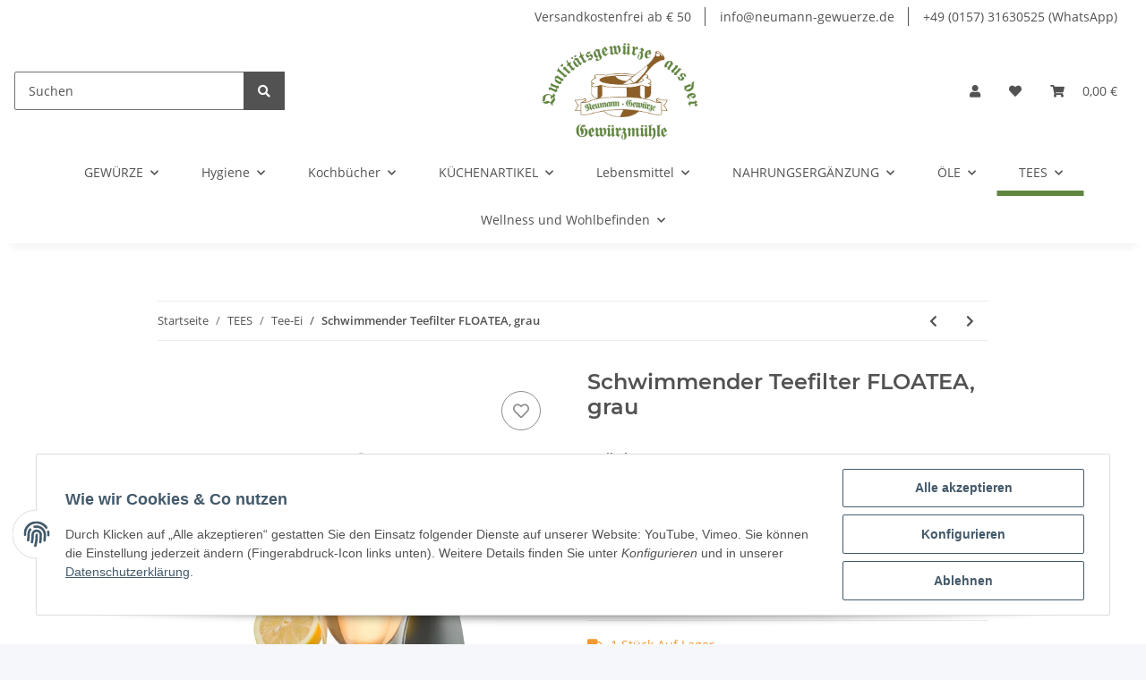

--- FILE ---
content_type: text/html; charset=utf-8
request_url: https://neumann-gewuerze.de/Schwimmender-Teefilter-FLOATEA-grau
body_size: 34828
content:
<!DOCTYPE html>
<html lang="de" itemscope itemtype="https://schema.org/ItemPage">
    
    <head>
        
            <meta http-equiv="content-type" content="text/html; charset=utf-8">
            <meta name="description" itemprop="description" content="Edelstahl/Kunststoff D: 4 cm, H: 12,5 cm Design: AdHoc Design Team Besondere Funktionalitäten Mit Abtropfständer für sauberes Aufbewahren Leicht zu öffnen u">
                        <meta name="viewport" content="width=device-width, initial-scale=1.0">
            <meta http-equiv="X-UA-Compatible" content="IE=edge">
                        <meta name="robots" content="index, follow">

            <meta itemprop="url" content="https://neumann-gewuerze.de/Schwimmender-Teefilter-FLOATEA-grau">
            
                <meta name="theme-color" content="#1C1D2C">
            
            <meta property="og:type" content="website">
            <meta property="og:site_name" content="Schwimmender Teefilter FLOATEA, grau, 14,95 €">
            <meta property="og:title" content="Schwimmender Teefilter FLOATEA, grau, 14,95 €">
            <meta property="og:description" content="Edelstahl/Kunststoff D: 4 cm, H: 12,5 cm Design: AdHoc Design Team Besondere Funktionalitäten Mit Abtropfständer für sauberes Aufbewahren Leicht zu öffnen u">
            <meta property="og:url" content="https://neumann-gewuerze.de/Schwimmender-Teefilter-FLOATEA-grau">

                                    
                            <meta itemprop="image" content="https://neumann-gewuerze.de/media/image/product/4989/lg/schwimmender-teefilter-floatea-grau.jpg">
                <meta property="og:image" content="https://neumann-gewuerze.de/media/image/product/4989/lg/schwimmender-teefilter-floatea-grau.jpg">
                <meta property="og:image:width" content="800">
                <meta property="og:image:height" content="800">
                    

        <title itemprop="name">Schwimmender Teefilter FLOATEA, grau, 14,95 €</title>

                    <link rel="canonical" href="https://neumann-gewuerze.de/Schwimmender-Teefilter-FLOATEA-grau">
        
        

        
            <link rel="icon" href="https://neumann-gewuerze.de/templates/NOVAChild/themes/base/images/favicon.ico">
        

        
                                                    
                <style id="criticalCSS">
                    
                        @charset "UTF-8";
:root{--blue: #007bff;--indigo: #6610f2;--purple: #6f42c1;--pink: #e83e8c;--red: #dc3545;--orange: #fd7e14;--yellow: #ffc107;--green: #28a745;--teal: #20c997;--cyan: #17a2b8;--white: #ffffff;--gray: #707070;--gray-dark: #343a40;--primary: #618640;--secondary: #525252;--success: #1C871E;--info: #525252;--warning: #f39932;--danger: #b90000;--light: #f5f7fa;--dark: #525252;--gray: #707070;--gray-light: #f5f7fa;--gray-medium: #ebebeb;--gray-dark: #9b9b9b;--gray-darker: #525252;--breakpoint-xs: 0;--breakpoint-sm: 576px;--breakpoint-md: 768px;--breakpoint-lg: 992px;--breakpoint-xl: 1300px;--font-family-sans-serif: "Open Sans", sans-serif;--font-family-monospace: SFMono-Regular, Menlo, Monaco, Consolas, "Liberation Mono", "Courier New", monospace}*,*::before,*::after{box-sizing:border-box}html{font-family:sans-serif;line-height:1.15;-webkit-text-size-adjust:100%;-webkit-tap-highlight-color:rgba(0, 0, 0, 0)}article,aside,figcaption,figure,footer,header,hgroup,main,nav,section{display:block}body{margin:0;font-family:"Open Sans", sans-serif;font-size:0.875rem;font-weight:400;line-height:1.5;color:#525252;text-align:left;background-color:#f5f7fa}[tabindex="-1"]:focus:not(:focus-visible){outline:0 !important}hr{box-sizing:content-box;height:0;overflow:visible}h1,h2,h3,h4,h5,h6{margin-top:0;margin-bottom:1rem}p{margin-top:0;margin-bottom:1rem}abbr[title],abbr[data-original-title]{text-decoration:underline;text-decoration:underline dotted;cursor:help;border-bottom:0;text-decoration-skip-ink:none}address{margin-bottom:1rem;font-style:normal;line-height:inherit}ol,ul,dl{margin-top:0;margin-bottom:1rem}ol ol,ul ul,ol ul,ul ol{margin-bottom:0}dt{font-weight:700}dd{margin-bottom:0.5rem;margin-left:0}blockquote{margin:0 0 1rem}b,strong{font-weight:bolder}small{font-size:80%}sub,sup{position:relative;font-size:75%;line-height:0;vertical-align:baseline}sub{bottom:-0.25em}sup{top:-0.5em}a{color:#525252;text-decoration:underline;background-color:transparent}a:hover{color:#618640;text-decoration:none}a:not([href]):not([class]){color:inherit;text-decoration:none}a:not([href]):not([class]):hover{color:inherit;text-decoration:none}pre,code,kbd,samp{font-family:SFMono-Regular, Menlo, Monaco, Consolas, "Liberation Mono", "Courier New", monospace;font-size:1em}pre{margin-top:0;margin-bottom:1rem;overflow:auto;-ms-overflow-style:scrollbar}figure{margin:0 0 1rem}img{vertical-align:middle;border-style:none}svg{overflow:hidden;vertical-align:middle}table{border-collapse:collapse}caption{padding-top:0.75rem;padding-bottom:0.75rem;color:#707070;text-align:left;caption-side:bottom}th{text-align:inherit;text-align:-webkit-match-parent}label{display:inline-block;margin-bottom:0.5rem}button{border-radius:0}button:focus:not(:focus-visible){outline:0}input,button,select,optgroup,textarea{margin:0;font-family:inherit;font-size:inherit;line-height:inherit}button,input{overflow:visible}button,select{text-transform:none}[role="button"]{cursor:pointer}select{word-wrap:normal}button,[type="button"],[type="reset"],[type="submit"]{-webkit-appearance:button}button:not(:disabled),[type="button"]:not(:disabled),[type="reset"]:not(:disabled),[type="submit"]:not(:disabled){cursor:pointer}button::-moz-focus-inner,[type="button"]::-moz-focus-inner,[type="reset"]::-moz-focus-inner,[type="submit"]::-moz-focus-inner{padding:0;border-style:none}input[type="radio"],input[type="checkbox"]{box-sizing:border-box;padding:0}textarea{overflow:auto;resize:vertical}fieldset{min-width:0;padding:0;margin:0;border:0}legend{display:block;width:100%;max-width:100%;padding:0;margin-bottom:0.5rem;font-size:1.5rem;line-height:inherit;color:inherit;white-space:normal}progress{vertical-align:baseline}[type="number"]::-webkit-inner-spin-button,[type="number"]::-webkit-outer-spin-button{height:auto}[type="search"]{outline-offset:-2px;-webkit-appearance:none}[type="search"]::-webkit-search-decoration{-webkit-appearance:none}::-webkit-file-upload-button{font:inherit;-webkit-appearance:button}output{display:inline-block}summary{display:list-item;cursor:pointer}template{display:none}[hidden]{display:none !important}.img-fluid{max-width:100%;height:auto}.img-thumbnail{padding:0.25rem;background-color:#f5f7fa;border:1px solid #dee2e6;border-radius:0.125rem;box-shadow:0 1px 2px rgba(0, 0, 0, 0.075);max-width:100%;height:auto}.figure{display:inline-block}.figure-img{margin-bottom:0.5rem;line-height:1}.figure-caption{font-size:90%;color:#707070}code{font-size:87.5%;color:#e83e8c;word-wrap:break-word}a>code{color:inherit}kbd{padding:0.2rem 0.4rem;font-size:87.5%;color:#ffffff;background-color:#212529;border-radius:0.125rem;box-shadow:inset 0 -0.1rem 0 rgba(0, 0, 0, 0.25)}kbd kbd{padding:0;font-size:100%;font-weight:700;box-shadow:none}pre{display:block;font-size:87.5%;color:#212529}pre code{font-size:inherit;color:inherit;word-break:normal}.pre-scrollable{max-height:340px;overflow-y:scroll}.container,.container-fluid,.container-sm,.container-md,.container-lg,.container-xl{width:100%;padding-right:1rem;padding-left:1rem;margin-right:auto;margin-left:auto}@media (min-width:576px){.container,.container-sm{max-width:97vw}}@media (min-width:768px){.container,.container-sm,.container-md{max-width:720px}}@media (min-width:992px){.container,.container-sm,.container-md,.container-lg{max-width:960px}}@media (min-width:1300px){.container,.container-sm,.container-md,.container-lg,.container-xl{max-width:1250px}}.row{display:flex;flex-wrap:wrap;margin-right:-1rem;margin-left:-1rem}.no-gutters{margin-right:0;margin-left:0}.no-gutters>.col,.no-gutters>[class*="col-"]{padding-right:0;padding-left:0}.col-1,.col-2,.col-3,.col-4,.col-5,.col-6,.col-7,.col-8,.col-9,.col-10,.col-11,.col-12,.col,.col-auto,.col-sm-1,.col-sm-2,.col-sm-3,.col-sm-4,.col-sm-5,.col-sm-6,.col-sm-7,.col-sm-8,.col-sm-9,.col-sm-10,.col-sm-11,.col-sm-12,.col-sm,.col-sm-auto,.col-md-1,.col-md-2,.col-md-3,.col-md-4,.col-md-5,.col-md-6,.col-md-7,.col-md-8,.col-md-9,.col-md-10,.col-md-11,.col-md-12,.col-md,.col-md-auto,.col-lg-1,.col-lg-2,.col-lg-3,.col-lg-4,.col-lg-5,.col-lg-6,.col-lg-7,.col-lg-8,.col-lg-9,.col-lg-10,.col-lg-11,.col-lg-12,.col-lg,.col-lg-auto,.col-xl-1,.col-xl-2,.col-xl-3,.col-xl-4,.col-xl-5,.col-xl-6,.col-xl-7,.col-xl-8,.col-xl-9,.col-xl-10,.col-xl-11,.col-xl-12,.col-xl,.col-xl-auto{position:relative;width:100%;padding-right:1rem;padding-left:1rem}.col{flex-basis:0;flex-grow:1;max-width:100%}.row-cols-1>*{flex:0 0 100%;max-width:100%}.row-cols-2>*{flex:0 0 50%;max-width:50%}.row-cols-3>*{flex:0 0 33.3333333333%;max-width:33.3333333333%}.row-cols-4>*{flex:0 0 25%;max-width:25%}.row-cols-5>*{flex:0 0 20%;max-width:20%}.row-cols-6>*{flex:0 0 16.6666666667%;max-width:16.6666666667%}.col-auto{flex:0 0 auto;width:auto;max-width:100%}.col-1{flex:0 0 8.33333333%;max-width:8.33333333%}.col-2{flex:0 0 16.66666667%;max-width:16.66666667%}.col-3{flex:0 0 25%;max-width:25%}.col-4{flex:0 0 33.33333333%;max-width:33.33333333%}.col-5{flex:0 0 41.66666667%;max-width:41.66666667%}.col-6{flex:0 0 50%;max-width:50%}.col-7{flex:0 0 58.33333333%;max-width:58.33333333%}.col-8{flex:0 0 66.66666667%;max-width:66.66666667%}.col-9{flex:0 0 75%;max-width:75%}.col-10{flex:0 0 83.33333333%;max-width:83.33333333%}.col-11{flex:0 0 91.66666667%;max-width:91.66666667%}.col-12{flex:0 0 100%;max-width:100%}.order-first{order:-1}.order-last{order:13}.order-0{order:0}.order-1{order:1}.order-2{order:2}.order-3{order:3}.order-4{order:4}.order-5{order:5}.order-6{order:6}.order-7{order:7}.order-8{order:8}.order-9{order:9}.order-10{order:10}.order-11{order:11}.order-12{order:12}.offset-1{margin-left:8.33333333%}.offset-2{margin-left:16.66666667%}.offset-3{margin-left:25%}.offset-4{margin-left:33.33333333%}.offset-5{margin-left:41.66666667%}.offset-6{margin-left:50%}.offset-7{margin-left:58.33333333%}.offset-8{margin-left:66.66666667%}.offset-9{margin-left:75%}.offset-10{margin-left:83.33333333%}.offset-11{margin-left:91.66666667%}@media (min-width:576px){.col-sm{flex-basis:0;flex-grow:1;max-width:100%}.row-cols-sm-1>*{flex:0 0 100%;max-width:100%}.row-cols-sm-2>*{flex:0 0 50%;max-width:50%}.row-cols-sm-3>*{flex:0 0 33.3333333333%;max-width:33.3333333333%}.row-cols-sm-4>*{flex:0 0 25%;max-width:25%}.row-cols-sm-5>*{flex:0 0 20%;max-width:20%}.row-cols-sm-6>*{flex:0 0 16.6666666667%;max-width:16.6666666667%}.col-sm-auto{flex:0 0 auto;width:auto;max-width:100%}.col-sm-1{flex:0 0 8.33333333%;max-width:8.33333333%}.col-sm-2{flex:0 0 16.66666667%;max-width:16.66666667%}.col-sm-3{flex:0 0 25%;max-width:25%}.col-sm-4{flex:0 0 33.33333333%;max-width:33.33333333%}.col-sm-5{flex:0 0 41.66666667%;max-width:41.66666667%}.col-sm-6{flex:0 0 50%;max-width:50%}.col-sm-7{flex:0 0 58.33333333%;max-width:58.33333333%}.col-sm-8{flex:0 0 66.66666667%;max-width:66.66666667%}.col-sm-9{flex:0 0 75%;max-width:75%}.col-sm-10{flex:0 0 83.33333333%;max-width:83.33333333%}.col-sm-11{flex:0 0 91.66666667%;max-width:91.66666667%}.col-sm-12{flex:0 0 100%;max-width:100%}.order-sm-first{order:-1}.order-sm-last{order:13}.order-sm-0{order:0}.order-sm-1{order:1}.order-sm-2{order:2}.order-sm-3{order:3}.order-sm-4{order:4}.order-sm-5{order:5}.order-sm-6{order:6}.order-sm-7{order:7}.order-sm-8{order:8}.order-sm-9{order:9}.order-sm-10{order:10}.order-sm-11{order:11}.order-sm-12{order:12}.offset-sm-0{margin-left:0}.offset-sm-1{margin-left:8.33333333%}.offset-sm-2{margin-left:16.66666667%}.offset-sm-3{margin-left:25%}.offset-sm-4{margin-left:33.33333333%}.offset-sm-5{margin-left:41.66666667%}.offset-sm-6{margin-left:50%}.offset-sm-7{margin-left:58.33333333%}.offset-sm-8{margin-left:66.66666667%}.offset-sm-9{margin-left:75%}.offset-sm-10{margin-left:83.33333333%}.offset-sm-11{margin-left:91.66666667%}}@media (min-width:768px){.col-md{flex-basis:0;flex-grow:1;max-width:100%}.row-cols-md-1>*{flex:0 0 100%;max-width:100%}.row-cols-md-2>*{flex:0 0 50%;max-width:50%}.row-cols-md-3>*{flex:0 0 33.3333333333%;max-width:33.3333333333%}.row-cols-md-4>*{flex:0 0 25%;max-width:25%}.row-cols-md-5>*{flex:0 0 20%;max-width:20%}.row-cols-md-6>*{flex:0 0 16.6666666667%;max-width:16.6666666667%}.col-md-auto{flex:0 0 auto;width:auto;max-width:100%}.col-md-1{flex:0 0 8.33333333%;max-width:8.33333333%}.col-md-2{flex:0 0 16.66666667%;max-width:16.66666667%}.col-md-3{flex:0 0 25%;max-width:25%}.col-md-4{flex:0 0 33.33333333%;max-width:33.33333333%}.col-md-5{flex:0 0 41.66666667%;max-width:41.66666667%}.col-md-6{flex:0 0 50%;max-width:50%}.col-md-7{flex:0 0 58.33333333%;max-width:58.33333333%}.col-md-8{flex:0 0 66.66666667%;max-width:66.66666667%}.col-md-9{flex:0 0 75%;max-width:75%}.col-md-10{flex:0 0 83.33333333%;max-width:83.33333333%}.col-md-11{flex:0 0 91.66666667%;max-width:91.66666667%}.col-md-12{flex:0 0 100%;max-width:100%}.order-md-first{order:-1}.order-md-last{order:13}.order-md-0{order:0}.order-md-1{order:1}.order-md-2{order:2}.order-md-3{order:3}.order-md-4{order:4}.order-md-5{order:5}.order-md-6{order:6}.order-md-7{order:7}.order-md-8{order:8}.order-md-9{order:9}.order-md-10{order:10}.order-md-11{order:11}.order-md-12{order:12}.offset-md-0{margin-left:0}.offset-md-1{margin-left:8.33333333%}.offset-md-2{margin-left:16.66666667%}.offset-md-3{margin-left:25%}.offset-md-4{margin-left:33.33333333%}.offset-md-5{margin-left:41.66666667%}.offset-md-6{margin-left:50%}.offset-md-7{margin-left:58.33333333%}.offset-md-8{margin-left:66.66666667%}.offset-md-9{margin-left:75%}.offset-md-10{margin-left:83.33333333%}.offset-md-11{margin-left:91.66666667%}}@media (min-width:992px){.col-lg{flex-basis:0;flex-grow:1;max-width:100%}.row-cols-lg-1>*{flex:0 0 100%;max-width:100%}.row-cols-lg-2>*{flex:0 0 50%;max-width:50%}.row-cols-lg-3>*{flex:0 0 33.3333333333%;max-width:33.3333333333%}.row-cols-lg-4>*{flex:0 0 25%;max-width:25%}.row-cols-lg-5>*{flex:0 0 20%;max-width:20%}.row-cols-lg-6>*{flex:0 0 16.6666666667%;max-width:16.6666666667%}.col-lg-auto{flex:0 0 auto;width:auto;max-width:100%}.col-lg-1{flex:0 0 8.33333333%;max-width:8.33333333%}.col-lg-2{flex:0 0 16.66666667%;max-width:16.66666667%}.col-lg-3{flex:0 0 25%;max-width:25%}.col-lg-4{flex:0 0 33.33333333%;max-width:33.33333333%}.col-lg-5{flex:0 0 41.66666667%;max-width:41.66666667%}.col-lg-6{flex:0 0 50%;max-width:50%}.col-lg-7{flex:0 0 58.33333333%;max-width:58.33333333%}.col-lg-8{flex:0 0 66.66666667%;max-width:66.66666667%}.col-lg-9{flex:0 0 75%;max-width:75%}.col-lg-10{flex:0 0 83.33333333%;max-width:83.33333333%}.col-lg-11{flex:0 0 91.66666667%;max-width:91.66666667%}.col-lg-12{flex:0 0 100%;max-width:100%}.order-lg-first{order:-1}.order-lg-last{order:13}.order-lg-0{order:0}.order-lg-1{order:1}.order-lg-2{order:2}.order-lg-3{order:3}.order-lg-4{order:4}.order-lg-5{order:5}.order-lg-6{order:6}.order-lg-7{order:7}.order-lg-8{order:8}.order-lg-9{order:9}.order-lg-10{order:10}.order-lg-11{order:11}.order-lg-12{order:12}.offset-lg-0{margin-left:0}.offset-lg-1{margin-left:8.33333333%}.offset-lg-2{margin-left:16.66666667%}.offset-lg-3{margin-left:25%}.offset-lg-4{margin-left:33.33333333%}.offset-lg-5{margin-left:41.66666667%}.offset-lg-6{margin-left:50%}.offset-lg-7{margin-left:58.33333333%}.offset-lg-8{margin-left:66.66666667%}.offset-lg-9{margin-left:75%}.offset-lg-10{margin-left:83.33333333%}.offset-lg-11{margin-left:91.66666667%}}@media (min-width:1300px){.col-xl{flex-basis:0;flex-grow:1;max-width:100%}.row-cols-xl-1>*{flex:0 0 100%;max-width:100%}.row-cols-xl-2>*{flex:0 0 50%;max-width:50%}.row-cols-xl-3>*{flex:0 0 33.3333333333%;max-width:33.3333333333%}.row-cols-xl-4>*{flex:0 0 25%;max-width:25%}.row-cols-xl-5>*{flex:0 0 20%;max-width:20%}.row-cols-xl-6>*{flex:0 0 16.6666666667%;max-width:16.6666666667%}.col-xl-auto{flex:0 0 auto;width:auto;max-width:100%}.col-xl-1{flex:0 0 8.33333333%;max-width:8.33333333%}.col-xl-2{flex:0 0 16.66666667%;max-width:16.66666667%}.col-xl-3{flex:0 0 25%;max-width:25%}.col-xl-4{flex:0 0 33.33333333%;max-width:33.33333333%}.col-xl-5{flex:0 0 41.66666667%;max-width:41.66666667%}.col-xl-6{flex:0 0 50%;max-width:50%}.col-xl-7{flex:0 0 58.33333333%;max-width:58.33333333%}.col-xl-8{flex:0 0 66.66666667%;max-width:66.66666667%}.col-xl-9{flex:0 0 75%;max-width:75%}.col-xl-10{flex:0 0 83.33333333%;max-width:83.33333333%}.col-xl-11{flex:0 0 91.66666667%;max-width:91.66666667%}.col-xl-12{flex:0 0 100%;max-width:100%}.order-xl-first{order:-1}.order-xl-last{order:13}.order-xl-0{order:0}.order-xl-1{order:1}.order-xl-2{order:2}.order-xl-3{order:3}.order-xl-4{order:4}.order-xl-5{order:5}.order-xl-6{order:6}.order-xl-7{order:7}.order-xl-8{order:8}.order-xl-9{order:9}.order-xl-10{order:10}.order-xl-11{order:11}.order-xl-12{order:12}.offset-xl-0{margin-left:0}.offset-xl-1{margin-left:8.33333333%}.offset-xl-2{margin-left:16.66666667%}.offset-xl-3{margin-left:25%}.offset-xl-4{margin-left:33.33333333%}.offset-xl-5{margin-left:41.66666667%}.offset-xl-6{margin-left:50%}.offset-xl-7{margin-left:58.33333333%}.offset-xl-8{margin-left:66.66666667%}.offset-xl-9{margin-left:75%}.offset-xl-10{margin-left:83.33333333%}.offset-xl-11{margin-left:91.66666667%}}.nav{display:flex;flex-wrap:wrap;padding-left:0;margin-bottom:0;list-style:none}.nav-link{display:block;padding:0.5rem 1rem;text-decoration:none}.nav-link:hover,.nav-link:focus{text-decoration:none}.nav-link.disabled{color:#707070;pointer-events:none;cursor:default}.nav-tabs{border-bottom:1px solid #dee2e6}.nav-tabs .nav-link{margin-bottom:-1px;border:1px solid transparent;border-top-left-radius:0;border-top-right-radius:0}.nav-tabs .nav-link:hover,.nav-tabs .nav-link:focus{border-color:transparent}.nav-tabs .nav-link.disabled{color:#707070;background-color:transparent;border-color:transparent}.nav-tabs .nav-link.active,.nav-tabs .nav-item.show .nav-link{color:#525252;background-color:transparent;border-color:#618640}.nav-tabs .dropdown-menu{margin-top:-1px;border-top-left-radius:0;border-top-right-radius:0}.nav-pills .nav-link{border-radius:0.125rem}.nav-pills .nav-link.active,.nav-pills .show>.nav-link{color:#ffffff;background-color:#618640}.nav-fill>.nav-link,.nav-fill .nav-item{flex:1 1 auto;text-align:center}.nav-justified>.nav-link,.nav-justified .nav-item{flex-basis:0;flex-grow:1;text-align:center}.tab-content>.tab-pane{display:none}.tab-content>.active{display:block}.navbar{position:relative;display:flex;flex-wrap:wrap;align-items:center;justify-content:space-between;padding:0.4rem 1rem}.navbar .container,.navbar .container-fluid,.navbar .container-sm,.navbar .container-md,.navbar .container-lg,.navbar .container-xl,.navbar>.container-sm,.navbar>.container-md,.navbar>.container-lg,.navbar>.container-xl{display:flex;flex-wrap:wrap;align-items:center;justify-content:space-between}.navbar-brand{display:inline-block;padding-top:0.40625rem;padding-bottom:0.40625rem;margin-right:1rem;font-size:1rem;line-height:inherit;white-space:nowrap}.navbar-brand:hover,.navbar-brand:focus{text-decoration:none}.navbar-nav{display:flex;flex-direction:column;padding-left:0;margin-bottom:0;list-style:none}.navbar-nav .nav-link{padding-right:0;padding-left:0}.navbar-nav .dropdown-menu{position:static;float:none}.navbar-text{display:inline-block;padding-top:0.5rem;padding-bottom:0.5rem}.navbar-collapse{flex-basis:100%;flex-grow:1;align-items:center}.navbar-toggler{padding:0.25rem 0.75rem;font-size:1rem;line-height:1;background-color:transparent;border:1px solid transparent;border-radius:0.125rem}.navbar-toggler:hover,.navbar-toggler:focus{text-decoration:none}.navbar-toggler-icon{display:inline-block;width:1.5em;height:1.5em;vertical-align:middle;content:"";background:50% / 100% 100% no-repeat}.navbar-nav-scroll{max-height:75vh;overflow-y:auto}@media (max-width:575.98px){.navbar-expand-sm>.container,.navbar-expand-sm>.container-fluid,.navbar-expand-sm>.container-sm,.navbar-expand-sm>.container-md,.navbar-expand-sm>.container-lg,.navbar-expand-sm>.container-xl{padding-right:0;padding-left:0}}@media (min-width:576px){.navbar-expand-sm{flex-flow:row nowrap;justify-content:flex-start}.navbar-expand-sm .navbar-nav{flex-direction:row}.navbar-expand-sm .navbar-nav .dropdown-menu{position:absolute}.navbar-expand-sm .navbar-nav .nav-link{padding-right:1.5rem;padding-left:1.5rem}.navbar-expand-sm>.container,.navbar-expand-sm>.container-fluid,.navbar-expand-sm>.container-sm,.navbar-expand-sm>.container-md,.navbar-expand-sm>.container-lg,.navbar-expand-sm>.container-xl{flex-wrap:nowrap}.navbar-expand-sm .navbar-nav-scroll{overflow:visible}.navbar-expand-sm .navbar-collapse{display:flex !important;flex-basis:auto}.navbar-expand-sm .navbar-toggler{display:none}}@media (max-width:767.98px){.navbar-expand-md>.container,.navbar-expand-md>.container-fluid,.navbar-expand-md>.container-sm,.navbar-expand-md>.container-md,.navbar-expand-md>.container-lg,.navbar-expand-md>.container-xl{padding-right:0;padding-left:0}}@media (min-width:768px){.navbar-expand-md{flex-flow:row nowrap;justify-content:flex-start}.navbar-expand-md .navbar-nav{flex-direction:row}.navbar-expand-md .navbar-nav .dropdown-menu{position:absolute}.navbar-expand-md .navbar-nav .nav-link{padding-right:1.5rem;padding-left:1.5rem}.navbar-expand-md>.container,.navbar-expand-md>.container-fluid,.navbar-expand-md>.container-sm,.navbar-expand-md>.container-md,.navbar-expand-md>.container-lg,.navbar-expand-md>.container-xl{flex-wrap:nowrap}.navbar-expand-md .navbar-nav-scroll{overflow:visible}.navbar-expand-md .navbar-collapse{display:flex !important;flex-basis:auto}.navbar-expand-md .navbar-toggler{display:none}}@media (max-width:991.98px){.navbar-expand-lg>.container,.navbar-expand-lg>.container-fluid,.navbar-expand-lg>.container-sm,.navbar-expand-lg>.container-md,.navbar-expand-lg>.container-lg,.navbar-expand-lg>.container-xl{padding-right:0;padding-left:0}}@media (min-width:992px){.navbar-expand-lg{flex-flow:row nowrap;justify-content:flex-start}.navbar-expand-lg .navbar-nav{flex-direction:row}.navbar-expand-lg .navbar-nav .dropdown-menu{position:absolute}.navbar-expand-lg .navbar-nav .nav-link{padding-right:1.5rem;padding-left:1.5rem}.navbar-expand-lg>.container,.navbar-expand-lg>.container-fluid,.navbar-expand-lg>.container-sm,.navbar-expand-lg>.container-md,.navbar-expand-lg>.container-lg,.navbar-expand-lg>.container-xl{flex-wrap:nowrap}.navbar-expand-lg .navbar-nav-scroll{overflow:visible}.navbar-expand-lg .navbar-collapse{display:flex !important;flex-basis:auto}.navbar-expand-lg .navbar-toggler{display:none}}@media (max-width:1299.98px){.navbar-expand-xl>.container,.navbar-expand-xl>.container-fluid,.navbar-expand-xl>.container-sm,.navbar-expand-xl>.container-md,.navbar-expand-xl>.container-lg,.navbar-expand-xl>.container-xl{padding-right:0;padding-left:0}}@media (min-width:1300px){.navbar-expand-xl{flex-flow:row nowrap;justify-content:flex-start}.navbar-expand-xl .navbar-nav{flex-direction:row}.navbar-expand-xl .navbar-nav .dropdown-menu{position:absolute}.navbar-expand-xl .navbar-nav .nav-link{padding-right:1.5rem;padding-left:1.5rem}.navbar-expand-xl>.container,.navbar-expand-xl>.container-fluid,.navbar-expand-xl>.container-sm,.navbar-expand-xl>.container-md,.navbar-expand-xl>.container-lg,.navbar-expand-xl>.container-xl{flex-wrap:nowrap}.navbar-expand-xl .navbar-nav-scroll{overflow:visible}.navbar-expand-xl .navbar-collapse{display:flex !important;flex-basis:auto}.navbar-expand-xl .navbar-toggler{display:none}}.navbar-expand{flex-flow:row nowrap;justify-content:flex-start}.navbar-expand>.container,.navbar-expand>.container-fluid,.navbar-expand>.container-sm,.navbar-expand>.container-md,.navbar-expand>.container-lg,.navbar-expand>.container-xl{padding-right:0;padding-left:0}.navbar-expand .navbar-nav{flex-direction:row}.navbar-expand .navbar-nav .dropdown-menu{position:absolute}.navbar-expand .navbar-nav .nav-link{padding-right:1.5rem;padding-left:1.5rem}.navbar-expand>.container,.navbar-expand>.container-fluid,.navbar-expand>.container-sm,.navbar-expand>.container-md,.navbar-expand>.container-lg,.navbar-expand>.container-xl{flex-wrap:nowrap}.navbar-expand .navbar-nav-scroll{overflow:visible}.navbar-expand .navbar-collapse{display:flex !important;flex-basis:auto}.navbar-expand .navbar-toggler{display:none}.navbar-light .navbar-brand{color:rgba(0, 0, 0, 0.9)}.navbar-light .navbar-brand:hover,.navbar-light .navbar-brand:focus{color:rgba(0, 0, 0, 0.9)}.navbar-light .navbar-nav .nav-link{color:#525252}.navbar-light .navbar-nav .nav-link:hover,.navbar-light .navbar-nav .nav-link:focus{color:#618640}.navbar-light .navbar-nav .nav-link.disabled{color:rgba(0, 0, 0, 0.3)}.navbar-light .navbar-nav .show>.nav-link,.navbar-light .navbar-nav .active>.nav-link,.navbar-light .navbar-nav .nav-link.show,.navbar-light .navbar-nav .nav-link.active{color:rgba(0, 0, 0, 0.9)}.navbar-light .navbar-toggler{color:#525252;border-color:rgba(0, 0, 0, 0.1)}.navbar-light .navbar-toggler-icon{background-image:url("data:image/svg+xml,%3csvg xmlns='http://www.w3.org/2000/svg' width='30' height='30' viewBox='0 0 30 30'%3e%3cpath stroke='%23525252' stroke-linecap='round' stroke-miterlimit='10' stroke-width='2' d='M4 7h22M4 15h22M4 23h22'/%3e%3c/svg%3e")}.navbar-light .navbar-text{color:#525252}.navbar-light .navbar-text a{color:rgba(0, 0, 0, 0.9)}.navbar-light .navbar-text a:hover,.navbar-light .navbar-text a:focus{color:rgba(0, 0, 0, 0.9)}.navbar-dark .navbar-brand{color:#ffffff}.navbar-dark .navbar-brand:hover,.navbar-dark .navbar-brand:focus{color:#ffffff}.navbar-dark .navbar-nav .nav-link{color:rgba(255, 255, 255, 0.5)}.navbar-dark .navbar-nav .nav-link:hover,.navbar-dark .navbar-nav .nav-link:focus{color:rgba(255, 255, 255, 0.75)}.navbar-dark .navbar-nav .nav-link.disabled{color:rgba(255, 255, 255, 0.25)}.navbar-dark .navbar-nav .show>.nav-link,.navbar-dark .navbar-nav .active>.nav-link,.navbar-dark .navbar-nav .nav-link.show,.navbar-dark .navbar-nav .nav-link.active{color:#ffffff}.navbar-dark .navbar-toggler{color:rgba(255, 255, 255, 0.5);border-color:rgba(255, 255, 255, 0.1)}.navbar-dark .navbar-toggler-icon{background-image:url("data:image/svg+xml,%3csvg xmlns='http://www.w3.org/2000/svg' width='30' height='30' viewBox='0 0 30 30'%3e%3cpath stroke='rgba%28255, 255, 255, 0.5%29' stroke-linecap='round' stroke-miterlimit='10' stroke-width='2' d='M4 7h22M4 15h22M4 23h22'/%3e%3c/svg%3e")}.navbar-dark .navbar-text{color:rgba(255, 255, 255, 0.5)}.navbar-dark .navbar-text a{color:#ffffff}.navbar-dark .navbar-text a:hover,.navbar-dark .navbar-text a:focus{color:#ffffff}.pagination-sm .page-item.active .page-link::after,.pagination-sm .page-item.active .page-text::after{left:0.375rem;right:0.375rem}.pagination-lg .page-item.active .page-link::after,.pagination-lg .page-item.active .page-text::after{left:1.125rem;right:1.125rem}.page-item{position:relative}.page-item.active{font-weight:700}.page-item.active .page-link::after,.page-item.active .page-text::after{content:"";position:absolute;left:0.5625rem;bottom:0;right:0.5625rem;border-bottom:4px solid #618640}@media (min-width:768px){.dropdown-item.page-item{background-color:transparent}}.page-link,.page-text{text-decoration:none}.pagination{margin-bottom:0;justify-content:space-between;align-items:center}@media (min-width:768px){.pagination{justify-content:normal}.pagination .dropdown>.btn{display:none}.pagination .dropdown-menu{position:static !important;transform:none !important;display:flex;margin:0;padding:0;border:0;min-width:auto}.pagination .dropdown-item{width:auto;display:inline-block;padding:0}.pagination .dropdown-item.active{background-color:transparent;color:#525252}.pagination .dropdown-item:hover{background-color:transparent}.pagination .pagination-site{display:none}}@media (max-width:767.98px){.pagination .dropdown-item{padding:0}.pagination .dropdown-item.active .page-link,.pagination .dropdown-item.active .page-text,.pagination .dropdown-item:active .page-link,.pagination .dropdown-item:active .page-text{color:#525252}}.productlist-page-nav{align-items:center}.productlist-page-nav .pagination{margin:0}.productlist-page-nav .displayoptions{margin-bottom:1rem}@media (min-width:768px){.productlist-page-nav .displayoptions{margin-bottom:0}}.productlist-page-nav .displayoptions .btn-group+.btn-group+.btn-group{margin-left:0.5rem}.productlist-page-nav .result-option-wrapper{margin-right:0.5rem}.productlist-page-nav .productlist-item-info{margin-bottom:0.5rem;margin-left:auto;margin-right:auto;display:flex}@media (min-width:768px){.productlist-page-nav .productlist-item-info{margin-right:0;margin-bottom:0}.productlist-page-nav .productlist-item-info.productlist-item-border{border-right:1px solid #ebebeb;padding-right:1rem}}.productlist-page-nav.productlist-page-nav-header-m{margin-top:3rem}@media (min-width:768px){.productlist-page-nav.productlist-page-nav-header-m{margin-top:2rem}.productlist-page-nav.productlist-page-nav-header-m>.col{margin-top:1rem}}.productlist-page-nav-bottom{margin-bottom:2rem}.pagination-wrapper{margin-bottom:1rem;align-items:center;border-top:1px solid #f5f7fa;border-bottom:1px solid #f5f7fa;padding-top:0.5rem;padding-bottom:0.5rem}.pagination-wrapper .pagination-entries{font-weight:700;margin-bottom:1rem}@media (min-width:768px){.pagination-wrapper .pagination-entries{margin-bottom:0}}.pagination-wrapper .pagination-selects{margin-left:auto;margin-top:1rem}@media (min-width:768px){.pagination-wrapper .pagination-selects{margin-left:0;margin-top:0}}.pagination-wrapper .pagination-selects .pagination-selects-entries{margin-bottom:1rem}@media (min-width:768px){.pagination-wrapper .pagination-selects .pagination-selects-entries{margin-right:1rem;margin-bottom:0}}.pagination-no-wrapper{border:0;padding-top:0;padding-bottom:0}.fa,.fas,.far,.fal{display:inline-block}h1,h2,h3,h4,h5,h6,.h1,.h2,.h3,.productlist-filter-headline,.sidepanel-left .box-normal .box-normal-link,.h4,.h5,.h6{margin-bottom:1rem;font-family:Montserrat, sans-serif;font-weight:400;line-height:1.2;color:#525252}h1,.h1{font-size:1.875rem}h2,.h2{font-size:1.5rem}h3,.h3,.productlist-filter-headline,.sidepanel-left .box-normal .box-normal-link{font-size:1rem}h4,.h4{font-size:0.875rem}h5,.h5{font-size:0.875rem}h6,.h6{font-size:0.875rem}.banner .img-fluid{width:100%}.label-slide .form-group:not(.exclude-from-label-slide):not(.checkbox) label{display:none}.modal{display:none}.carousel-thumbnails .slick-arrow{opacity:0}.consent-modal:not(.active){display:none}.consent-banner-icon{width:1em;height:1em}.mini>#consent-banner{display:none}html{overflow-y:scroll}.dropdown-menu{display:none}.dropdown-toggle::after{content:"";margin-left:0.5rem;display:inline-block}.list-unstyled,.list-icons{padding-left:0;list-style:none}.input-group{position:relative;display:flex;flex-wrap:wrap;align-items:stretch;width:100%}.input-group>.form-control{flex:1 1 auto;width:1%}#main-wrapper,#header-top-bar,header{background:#ffffff}.container-fluid-xl{max-width:103.125rem}.nav-dividers .nav-item{position:relative}.nav-dividers .nav-item:not(:last-child)::after{content:"";position:absolute;right:0;top:0.5rem;height:calc(100% - 1rem);border-right:0.0625rem solid currentColor}.nav-link{text-decoration:none}.nav-scrollbar{overflow:hidden;display:flex;align-items:center}.nav-scrollbar .nav,.nav-scrollbar .navbar-nav{flex-wrap:nowrap}.nav-scrollbar .nav-item{white-space:nowrap}.nav-scrollbar-inner{overflow-x:auto;padding-bottom:1.5rem;align-self:flex-start}#shop-nav{align-items:center;flex-shrink:0;margin-left:auto}@media (max-width:767.98px){#shop-nav .nav-link{padding-left:0.7rem;padding-right:0.7rem}}.search-wrapper{width:100%}.has-left-sidebar .breadcrumb-container{padding-left:0;padding-right:0}.breadcrumb{display:flex;flex-wrap:wrap;padding:0.5rem 0;margin-bottom:0;list-style:none;background-color:transparent;border-radius:0}.breadcrumb-item+.breadcrumb-item{padding-left:0.5rem}.breadcrumb-item+.breadcrumb-item::before{display:inline-block;padding-right:0.5rem;color:#707070;content:"/"}.breadcrumb-item.active{color:#525252;font-weight:700}.breadcrumb-item.first::before{display:none}.breadcrumb-wrapper{margin-bottom:2rem}@media (min-width:992px){.breadcrumb-wrapper{border-style:solid;border-color:#ebebeb;border-width:1px 0}}.breadcrumb{font-size:0.8125rem}.breadcrumb a{text-decoration:none}.breadcrumb-back{padding-right:1rem;margin-right:1rem;border-right:1px solid #ebebeb}.breadcrumb-item{display:none}@media (min-width:768px){.breadcrumb-item{display:flex}}@media (min-width:768px){.breadcrumb-arrow{display:none}}#header-top-bar{position:relative;background-color:#ffffff;z-index:1021;flex-direction:row-reverse}#header-top-bar,header{background-color:#ffffff;color:#525252}#header-top-bar a:not(.dropdown-item):not(.btn),header a:not(.dropdown-item):not(.btn){text-decoration:none;color:#525252}#header-top-bar a:not(.dropdown-item):not(.btn):hover,header a:not(.dropdown-item):not(.btn):hover{color:#618640}.img-aspect-ratio{width:100%;height:auto}header{box-shadow:0 1rem 0.5625rem -0.75rem rgba(0, 0, 0, 0.06);position:relative;z-index:1020}header .form-control,header .form-control:focus{background-color:#ffffff;color:#525252}header .navbar{padding:0;position:static}@media (min-width:992px){header{padding-bottom:0}header .navbar-brand{margin-right:3rem}}header .navbar-brand{padding-top:0.4rem;padding-bottom:0.4rem}header .navbar-brand img{height:2rem;width:auto}header .navbar-toggler{color:#525252}header .nav-right .dropdown-menu{margin-top:-0.03125rem;box-shadow:inset 0 1rem 0.5625rem -0.75rem rgba(0, 0, 0, 0.06)}@media (min-width:992px){header .navbar-brand{padding-top:0.6rem;padding-bottom:0.6rem}header .navbar-brand img{height:3.0625rem}header .navbar-collapse{height:4.3125rem}header .navbar-nav>.nav-item>.nav-link{position:relative;padding:1.5rem}header .navbar-nav>.nav-item>.nav-link::before{content:"";position:absolute;bottom:0;left:50%;transform:translateX(-50%);border-width:0 0 6px;border-color:#618640;border-style:solid;transition:width 0.4s;width:0}header .navbar-nav>.nav-item.active>.nav-link::before,header .navbar-nav>.nav-item:hover>.nav-link::before,header .navbar-nav>.nav-item.hover>.nav-link::before{width:100%}header .navbar-nav>.nav-item .nav{flex-wrap:wrap}header .navbar-nav .nav .nav-link{padding:0}header .navbar-nav .nav .nav-link::after{display:none}header .navbar-nav .dropdown .nav-item{width:100%}header .nav-mobile-body{align-self:flex-start;width:100%}header .nav-scrollbar-inner{width:100%}header .nav-right .nav-link{padding-top:1.5rem;padding-bottom:1.5rem}}.btn{display:inline-block;font-weight:600;color:#525252;text-align:center;vertical-align:middle;user-select:none;background-color:transparent;border:1px solid transparent;padding:0.625rem 0.9375rem;font-size:0.875rem;line-height:1.5;border-radius:0.125rem}.btn.disabled,.btn:disabled{opacity:0.65;box-shadow:none}.btn:not(:disabled):not(.disabled):active,.btn:not(:disabled):not(.disabled).active{box-shadow:none}.form-control{display:block;width:100%;height:calc(1.5em + 1.25rem + 2px);padding:0.625rem 0.9375rem;font-size:0.875rem;font-weight:400;line-height:1.5;color:#525252;background-color:#ffffff;background-clip:padding-box;border:1px solid #707070;border-radius:0.125rem;box-shadow:inset 0 1px 1px rgba(0, 0, 0, 0.075);transition:border-color 0.15s ease-in-out, box-shadow 0.15s ease-in-out}@media (prefers-reduced-motion:reduce){.form-control{transition:none}}.square{display:flex;position:relative}.square::before{content:"";display:inline-block;padding-bottom:100%}#product-offer .product-info ul.info-essential{margin:2rem 0;padding-left:0;list-style:none}.price_wrapper{margin-bottom:1.5rem}.price_wrapper .price{display:inline-block}.price_wrapper .bulk-prices{margin-top:1rem}.price_wrapper .bulk-prices .bulk-price{margin-right:0.25rem}#product-offer .product-info{border:0}#product-offer .product-info .bordered-top-bottom{padding:1rem;border-top:1px solid #f5f7fa;border-bottom:1px solid #f5f7fa}#product-offer .product-info ul.info-essential{margin:2rem 0}#product-offer .product-info .shortdesc{margin-bottom:1rem}#product-offer .product-info .product-offer{margin-bottom:2rem}#product-offer .product-info .product-offer>.row{margin-bottom:1.5rem}#product-offer .product-info .stock-information{border-top:1px solid #ebebeb;border-bottom:1px solid #ebebeb;align-items:flex-end}#product-offer .product-info .stock-information.stock-information-p{padding-top:1rem;padding-bottom:1rem}@media (max-width:767.98px){#product-offer .product-info .stock-information{margin-top:1rem}}#product-offer .product-info .question-on-item{margin-left:auto}#product-offer .product-info .question-on-item .question{padding:0}.flex-row-reverse{flex-direction:row-reverse !important}.flex-column{flex-direction:column !important}.justify-content-start{justify-content:flex-start !important}.collapse:not(.show){display:none}.d-none{display:none !important}.d-block{display:block !important}.d-flex{display:flex !important}.d-inline-block{display:inline-block !important}@media (min-width:992px){.d-lg-none{display:none !important}.d-lg-block{display:block !important}.d-lg-flex{display:flex !important}}@media (min-width:768px){.d-md-none{display:none !important}.d-md-block{display:block !important}.d-md-flex{display:flex !important}.d-md-inline-block{display:inline-block !important}}@media (min-width:992px){.justify-content-lg-end{justify-content:flex-end !important}}.list-gallery{display:flex;flex-direction:column}.list-gallery .second-wrapper{position:absolute;top:0;left:0;width:100%;height:100%}.list-gallery img.second{opacity:0}.form-group{margin-bottom:1rem}.btn-secondary{background-color:#525252;color:#f5f7fa}.btn-outline-secondary{color:#525252;border-color:#525252}.btn-group{display:inline-flex}.productlist-filter-headline{border-bottom:1px solid #ebebeb;padding-bottom:0.5rem;margin-bottom:1rem}hr{margin-top:1rem;margin-bottom:1rem;border:0;border-top:1px solid rgba(0, 0, 0, 0.1)}.badge-circle-1{background-color:#ffffff}#content{padding-bottom:3rem}#content-wrapper{margin-top:0}#content-wrapper.has-fluid{padding-top:1rem}#content-wrapper:not(.has-fluid){padding-top:2rem}@media (min-width:992px){#content-wrapper:not(.has-fluid){padding-top:4rem}}.content-cats-small{margin-bottom:3rem}@media (min-width:768px){.content-cats-small>div{margin-bottom:1rem}}.content-cats-small .sub-categories{display:flex;flex-direction:column;flex-grow:1;flex-basis:auto;align-items:stretch;justify-content:flex-start;height:100%}.content-cats-small .sub-categories .subcategories-image{justify-content:center;align-items:flex-start;margin-bottom:1rem}.content-cats-small::after{display:block;clear:both;content:""}.content-cats-small .outer{margin-bottom:0.5rem}.content-cats-small .caption{margin-bottom:0.5rem}@media (min-width:768px){.content-cats-small .caption{text-align:center}}.content-cats-small hr{margin-top:1rem;margin-bottom:1rem;padding-left:0;list-style:none}aside h4{margin-bottom:1rem}aside .card{border:none;box-shadow:none;background-color:transparent}aside .card .card-title{margin-bottom:0.5rem;font-size:1.5rem;font-weight:600}aside .card.card-default .card-heading{border-bottom:none;padding-left:0;padding-right:0}aside .card.card-default>.card-heading>.card-title{color:#525252;font-weight:600;border-bottom:1px solid #ebebeb;padding:10px 0}aside .card>.card-body{padding:0}aside .card>.card-body .card-title{font-weight:600}aside .nav-panel .nav{flex-wrap:initial}aside .nav-panel>.nav>.active>.nav-link{border-bottom:0.375rem solid #618640;cursor:pointer}aside .nav-panel .active>.nav-link{font-weight:700}aside .nav-panel .nav-link[aria-expanded=true] i.fa-chevron-down{transform:rotate(180deg)}aside .nav-panel .nav-link,aside .nav-panel .nav-item{clear:left}aside .box .nav-link,aside .box .nav a,aside .box .dropdown-menu .dropdown-item{text-decoration:none;white-space:normal}aside .box .nav-link{padding-left:0;padding-right:0}aside .box .snippets-categories-nav-link-child{padding-left:0.5rem;padding-right:0.5rem}aside .box-monthlynews a .value{text-decoration:underline}aside .box-monthlynews a .value:hover{text-decoration:none}.box-categories .dropdown .collapse,.box-linkgroup .dropdown .collapse{background:#f5f7fa}.box-categories .nav-link{cursor:pointer}.box_login .register{text-decoration:underline}.box_login .register:hover{text-decoration:none}.box_login .register .fa{color:#618640}.box_login .resetpw{text-decoration:underline}.box_login .resetpw:hover{text-decoration:none}.jqcloud-word.w0{color:#a0b68c;font-size:70%}.jqcloud-word.w1{color:#94ad7d;font-size:100%}.jqcloud-word.w2{color:#87a36e;font-size:130%}.jqcloud-word.w3{color:#7a995f;font-size:160%}.jqcloud-word.w4{color:#6e904f;font-size:190%}.jqcloud-word.w5{color:#618640;font-size:220%}.jqcloud-word.w6{color:#597b3b;font-size:250%}.jqcloud-word.w7{color:#517136;font-size:280%}.jqcloud{line-height:normal;overflow:hidden;position:relative}.jqcloud-word a{color:inherit !important;font-size:inherit !important;text-decoration:none !important}.jqcloud-word a:hover{color:#618640 !important}.searchcloud{width:100%;height:200px}#footer-boxes .card{background:transparent;border:0}#footer-boxes .card a{text-decoration:none}@media (min-width:768px){.box-normal{margin-bottom:1.5rem}}.box-normal .box-normal-link{text-decoration:none;font-weight:700;margin-bottom:0.5rem}@media (min-width:768px){.box-normal .box-normal-link{display:none}}.box-filter-hr{margin-top:0.5rem;margin-bottom:0.5rem}.box-normal-hr{margin-top:1rem;margin-bottom:1rem;display:flex}@media (min-width:768px){.box-normal-hr{display:none}}.box-last-seen .box-last-seen-item{margin-bottom:1rem}.box-nav-item{margin-top:0.5rem}@media (min-width:768px){.box-nav-item{margin-top:0}}.box-login .box-login-resetpw{margin-bottom:0.5rem;padding-left:0;padding-right:0;display:block}.box-slider{margin-bottom:1.5rem}.box-link-wrapper{align-items:center;display:flex}.box-link-wrapper i.snippets-filter-item-icon-right{color:#707070}.box-link-wrapper .badge{margin-left:auto}.box-delete-button{text-align:right;white-space:nowrap}.box-delete-button .remove{float:right}.box-filter-price .box-filter-price-collapse{padding-bottom:1.5rem}.hr-no-top{margin-top:0;margin-bottom:1rem}.characteristic-collapse-btn-inner img{margin-right:0.25rem}#search{margin-right:1rem;display:none}@media (min-width:992px){#search{display:block}}#footer{background-color:#f5f7fa;color:#525252}.toggler-logo-wrapper{float:left}@media (max-width:991.98px){.toggler-logo-wrapper{position:absolute}.toggler-logo-wrapper .logo-wrapper{float:left}.toggler-logo-wrapper .burger-menu-wrapper{float:left;padding-top:1rem}}.navbar .container{display:block}.lazyloading{color:transparent;width:auto;height:auto;max-width:40px;max-height:40px}.lazyload{opacity:0 !important}.sortiment{list-style-type:none}.sortiment_bild{float:none;max-width:150px;margin:0 auto}.sortiment_liste{float:none;width:80%;margin:0 auto}.sortiment_liste h3{text-align:center;margin-top:20px}.sortiment_liste ul{padding-left:0}.sortiment_liste ul li{display:inline}.sortiment_liste ul a{text-decoration:none;font-weight:bold}.sortiment_liste ul li::before{content:"• "}.sortiment_liste ul a:hover{text-decoration:underline}.zahlung img{max-width:50px}.product-list .btn-add-to-cart{background:#618640;color:#fff}@media screen and (min-width:1800px){#startseite_mood .sortiment_container{margin-top:20% !important}}@media screen and (min-width:1300px){.navbar-brand{background:rgba(255, 255, 255, 0.4);padding:10px}#startseite_mood .btn-primary{color:#fff !important;background-color:#618640 !important;border-color:#618640 !important;box-shadow:none}#startseite_mood .btn-outline-primary{border:1px solid #618640 !important}#startseite_mood .startseite_claim_desktop p{padding-top:25%}#startseite_mood .sortiment_container{margin-top:15%}#startseite_mood{background-image:url(/neumann-gewuerze-berlin.webp);background-size:contain !important;background-repeat:no-repeat}#startseite_mood header,#startseite_mood #main-wrapper{background-color:transparent}#startseite_mood .nav-link{color:#fff !important}#startseite_mood .dropdown-menu .nav-link{color:#000 !important}#startseite_mood .nav-scrollbar-item a span{font-weight:bold;text-transform:uppercase}#startseite_mood .form-control,#startseite_mood .form-control:focus{background-color:rgba(255, 255, 255, 0.5);color:#333}#startseite_mood .btn{background-color:rgba(255, 255, 255, 0.5);color:#666;border:0px}#startseite_mood .form-control{border:3px solid rgba(255, 255, 255, 0.5)}#startseite_mood .form-control:focus{border:3px solid #618640}#startseite_mood .input-group-append{margin-left:0px}header{box-shadow:none !important}#header-top-bar{width:100%;background:#333}#header-top-bar .topbar-main{text-align:center;width:auto;margin:0 auto}#header-top-bar .topbar-main a{color:#fff !important}#header-top-bar .topbar-main a:hover{text-decoration:underline}#header-top-bar .nav-dividers .nav-item:not(:last-child)::after{content:"";position:absolute;right:0;top:0.5rem;height:calc(100% - 1rem);border-right:0rem solid currentColor !important}#footer,#footer #copyright{background:#333;color:#fff}#footer .productlist-filter-headline,#footer .panel-title{color:#fff;text-transform:uppercase}#footer .nav-link,#footer a{color:#fff !important}#footer .nav-link:hover{text-decoration:underline}#footer .zahlung{border:none;margin-bottom:20px}.sortiment_bild{float:left;max-width:40%}.sortiment_liste{float:right;width:60%}}
                    
                    
                                                    .main-search-wrapper {
                                max-width: 350px;
                            }
                                                                            @media (min-width: 992px) {
                                header .navbar-brand img {
                                    height: 110px;
                                }
                                                            }
                                            
                </style>
            
                                        <link rel="preload" href="https://neumann-gewuerze.de/asset/my-nova.css,plugin_css?v=5.2.0" as="style" onload="this.onload=null;this.rel='stylesheet'">
                <noscript>
                    <link href="https://neumann-gewuerze.de/asset/my-nova.css,plugin_css?v=5.2.0" rel="stylesheet">
                </noscript>
            
                                    <script>
                /*! loadCSS rel=preload polyfill. [c]2017 Filament Group, Inc. MIT License */
                (function (w) {
                    "use strict";
                    if (!w.loadCSS) {
                        w.loadCSS = function (){};
                    }
                    var rp = loadCSS.relpreload = {};
                    rp.support                  = (function () {
                        var ret;
                        try {
                            ret = w.document.createElement("link").relList.supports("preload");
                        } catch (e) {
                            ret = false;
                        }
                        return function () {
                            return ret;
                        };
                    })();
                    rp.bindMediaToggle          = function (link) {
                        var finalMedia = link.media || "all";

                        function enableStylesheet() {
                            if (link.addEventListener) {
                                link.removeEventListener("load", enableStylesheet);
                            } else if (link.attachEvent) {
                                link.detachEvent("onload", enableStylesheet);
                            }
                            link.setAttribute("onload", null);
                            link.media = finalMedia;
                        }

                        if (link.addEventListener) {
                            link.addEventListener("load", enableStylesheet);
                        } else if (link.attachEvent) {
                            link.attachEvent("onload", enableStylesheet);
                        }
                        setTimeout(function () {
                            link.rel   = "stylesheet";
                            link.media = "only x";
                        });
                        setTimeout(enableStylesheet, 3000);
                    };

                    rp.poly = function () {
                        if (rp.support()) {
                            return;
                        }
                        var links = w.document.getElementsByTagName("link");
                        for (var i = 0; i < links.length; i++) {
                            var link = links[i];
                            if (link.rel === "preload" && link.getAttribute("as") === "style" && !link.getAttribute("data-loadcss")) {
                                link.setAttribute("data-loadcss", true);
                                rp.bindMediaToggle(link);
                            }
                        }
                    };

                    if (!rp.support()) {
                        rp.poly();

                        var run = w.setInterval(rp.poly, 500);
                        if (w.addEventListener) {
                            w.addEventListener("load", function () {
                                rp.poly();
                                w.clearInterval(run);
                            });
                        } else if (w.attachEvent) {
                            w.attachEvent("onload", function () {
                                rp.poly();
                                w.clearInterval(run);
                            });
                        }
                    }

                    if (typeof exports !== "undefined") {
                        exports.loadCSS = loadCSS;
                    }
                    else {
                        w.loadCSS = loadCSS;
                    }
                }(typeof global !== "undefined" ? global : this));
            </script>
                                        <link rel="alternate" type="application/rss+xml" title="Newsfeed Neumann Gewürze e.K." href="https://neumann-gewuerze.de/rss.xml">
                                                        

                

        <script src="https://neumann-gewuerze.de/templates/NOVA/js/jquery-3.5.1.min.js"></script>

                                    <script defer src="https://neumann-gewuerze.de/asset/jtl3.js?v=5.2.0"></script>
                            <script defer src="https://neumann-gewuerze.de/asset/plugin_js_body?v=5.2.0"></script>
                    
                    <script defer src="https://neumann-gewuerze.de/templates/NOVAChild/js/custom.js?v=5.2.0"></script>
        
        

        
                            <link rel="preload" href="https://neumann-gewuerze.de/templates/NOVA/themes/base/fonts/opensans/open-sans-600.woff2" as="font" crossorigin>
                <link rel="preload" href="https://neumann-gewuerze.de/templates/NOVA/themes/base/fonts/opensans/open-sans-regular.woff2" as="font" crossorigin>
                <link rel="preload" href="https://neumann-gewuerze.de/templates/NOVA/themes/base/fonts/montserrat/Montserrat-SemiBold.woff2" as="font" crossorigin>
                        <link rel="preload" href="https://neumann-gewuerze.de/templates/NOVA/themes/base/fontawesome/webfonts/fa-solid-900.woff2" as="font" crossorigin>
            <link rel="preload" href="https://neumann-gewuerze.de/templates/NOVA/themes/base/fontawesome/webfonts/fa-regular-400.woff2" as="font" crossorigin>
        
        
            <link rel="modulepreload" href="https://neumann-gewuerze.de/templates/NOVA/js/app/globals.js" as="script" crossorigin>
            <link rel="modulepreload" href="https://neumann-gewuerze.de/templates/NOVA/js/app/snippets/form-counter.js" as="script" crossorigin>
            <link rel="modulepreload" href="https://neumann-gewuerze.de/templates/NOVA/js/app/plugins/navscrollbar.js" as="script" crossorigin>
            <link rel="modulepreload" href="https://neumann-gewuerze.de/templates/NOVA/js/app/plugins/tabdrop.js" as="script" crossorigin>
            <link rel="modulepreload" href="https://neumann-gewuerze.de/templates/NOVA/js/app/views/header.js" as="script" crossorigin>
            <link rel="modulepreload" href="https://neumann-gewuerze.de/templates/NOVA/js/app/views/productdetails.js" as="script" crossorigin>
        
                        <script defer src="https://neumann-gewuerze.de/templates/NOVA/js/DataTables/datatables.min.js"></script>
        <script type="module" src="https://neumann-gewuerze.de/templates/NOVA/js/app/app.js"></script>
        <script>(function(){
            // back-to-list-link mechanics

                            let has_starting_point = window.sessionStorage.getItem('has_starting_point') === 'true';
                let product_id         = Number(window.sessionStorage.getItem('cur_product_id'));
                let page_visits        = Number(window.sessionStorage.getItem('product_page_visits'));
                let no_reload          = performance.getEntriesByType('navigation')[0].type !== 'reload';

                let browseNext         =                         4991;

                let browsePrev         =                         4986;

                let should_render_link = true;

                if (has_starting_point === false) {
                    should_render_link = false;
                } else if (product_id === 0) {
                    product_id  = 4989;
                    page_visits = 1;
                } else if (product_id === 4989) {
                    if (no_reload) {
                        page_visits ++;
                    }
                } else if (product_id === browseNext || product_id === browsePrev) {
                    product_id = 4989;
                    page_visits ++;
                } else {
                    has_starting_point = false;
                    should_render_link = false;
                }

                window.sessionStorage.setItem('has_starting_point', has_starting_point);
                window.sessionStorage.setItem('cur_product_id', product_id);
                window.sessionStorage.setItem('product_page_visits', page_visits);
                window.should_render_backtolist_link = should_render_link;
                    })()</script>
    </head>
    

    
    
        <body class="                     wish-compare-animation-mobile                                                                is-nova" data-page="1">
<script src="https://neumann-gewuerze.de/plugins/jtl_paypal_commerce/frontend/template/ecs/jsTemplates/standaloneButtonTemplate.js"></script>
                <script src="https://neumann-gewuerze.de/plugins/jtl_paypal_commerce/frontend/template/ecs/jsTemplates/activeButtonLabelTemplate.js"></script>
                <script src="https://neumann-gewuerze.de/plugins/jtl_paypal_commerce/frontend/template/ecs/init.js"></script>
    
                                
                
        
                                        
                    <div id="header-top-bar" class="d-none topbar-wrapper full-width-mega  d-lg-flex">
                        <div class="container-fluid container-fluid-xl d-lg-flex flex-row-reverse">
                            
    <ul class="nav topbar-main nav-dividers
                    ">
    
            

        
<li class="nav-item"><a class="nav-link" title="Alle Versandinformationen" href="/Versandinformationen_1">Versandkostenfrei ab € 50</a></li>
<li class="nav-item"><a class="nav-link" title="Schreiben Sie uns!" href="mailto:info@neumann-gewuerze.de">info@neumann-gewuerze.de</a></li>
<li class="nav-item"><a class="nav-link" title="Fragen oder Bestellung per WhatsApp" href="https://wa.me/4915731630525">+49 (0157) 31630525 (WhatsApp)</a></li>
</ul>

                        </div>
                    </div>
                
                        <header class="d-print-none full-width-mega                                                fixed-navbar theme-my-nova" id="jtl-nav-wrapper">
                                    
                        
    
                    
    
        
                    
        
            
                <div class="hide-navbar container-fluid container-fluid-xl                            menu-search-position-right">
                    <nav class="navbar row justify-content-center align-items-center-util navbar-expand-lg
                 navbar-expand-1">
                            
                            
<div class="col col-lg-auto nav-logo-wrapper order-lg-2 m-lg-auto">
                                
                                    
    <div class="toggler-logo-wrapper">
        
            <button id="burger-menu" class="burger-menu-wrapper navbar-toggler collapsed " type="button" data-toggle="collapse" data-target="#mainNavigation" aria-controls="mainNavigation" aria-expanded="false" aria-label="Toggle navigation">
                <span class="navbar-toggler-icon"></span>
            </button>
        

        
            <div id="logo" class="logo-wrapper" itemprop="publisher" itemscope itemtype="https://schema.org/Organization">
                <span itemprop="name" class="d-none"></span>
                <meta itemprop="url" content="https://neumann-gewuerze.de/">
                <meta itemprop="logo" content="https://neumann-gewuerze.de/bilder/intern/shoplogo/Logo_Neumann_Gewuerze.webp">
                <a href="https://neumann-gewuerze.de/" title="Neumann Gewürze e.K." class="navbar-brand">
                                        
            <img src="https://neumann-gewuerze.de/bilder/intern/shoplogo/Logo_Neumann_Gewuerze.webp" class="" id="shop-logo" alt="Neumann Gewürze e.K." width="180" height="50">
    
                                
</a>            </div>
        
    </div>

                                
                            
</div>
                        
                        
                                                            
                                    
<div class="col main-search-wrapper nav-right order-lg-1">
                                        
    
        <div class="nav-item" id="search">
            <div class="search-wrapper">
                <form action="https://neumann-gewuerze.de/search/" method="get">
                    <div class="form-icon">
                        <div class="input-group " role="group">
                                    <input type="text" class="form-control ac_input" placeholder="Suchen" id="search-header" name="qs" autocomplete="off" aria-label="Suchen">

                            <div class="input-group-append ">
                                                
    
<button type="submit" class="btn  btn-secondary" aria-label="Suchen">
    <span class="fas fa-search"></span>
</button>
                            
    </div>
                            <span class="form-clear d-none"><i class="fas fa-times"></i></span>
                        
    </div>
                    </div>
                </form>
            </div>
        </div>
    
    
            

                                    
</div>
                                
                                
                                    
<div class="col col-auto nav-icons-wrapper order-lg-3">
                                        
    <ul id="shop-nav" class="nav nav-right order-lg-last nav-icons
                    ">
            
                    
        
                    
        
            
        
        
        
            
    <li class="nav-item dropdown account-icon-dropdown" aria-expanded="false">
    <a class="nav-link nav-link-custom
                " href="#" data-toggle="dropdown" aria-haspopup="true" aria-expanded="false" role="button" aria-label="Mein Konto">
        <span class="fas fa-user"></span>
    </a>
    <div class="dropdown-menu
         dropdown-menu-right    ">
                            
                <div class="dropdown-body lg-min-w-lg">
                    <form class="jtl-validate label-slide" target="_self" action="https://neumann-gewuerze.de/Mein-Konto" method="post">
    <input type="hidden" class="jtl_token" name="jtl_token" value="41c1905a9efc411fa810e08e15ecf4a4813c2f3ba8bc9fc57ac037b5e2fe6231">
                            
                            <fieldset id="quick-login">
                                
                                        <div id="6972d2bee44a1" aria-labelledby="form-group-label-6972d2bee44a1" class="form-group " role="group">
                    <div class="d-flex flex-column-reverse">
                                                                        <input type="email" class="form-control  form-control-sm" placeholder=" " id="email_quick" required name="email" autocomplete="email">

                                    
                <label id="form-group-label-6972d2bee44a1" for="email_quick" class="col-form-label pt-0">
                    E-Mail-Adresse
                </label>
            </div>
            </div>
                                
                                
                                        <div id="6972d2bee4532" aria-labelledby="form-group-label-6972d2bee4532" class="form-group account-icon-dropdown-pass" role="group">
                    <div class="d-flex flex-column-reverse">
                                                                        <input type="password" class="form-control  form-control-sm" placeholder=" " id="password_quick" required name="passwort" autocomplete="current-password">

                                    
                <label id="form-group-label-6972d2bee4532" for="password_quick" class="col-form-label pt-0">
                    Passwort
                </label>
            </div>
            </div>
                                
                                
                                                                    
                                
                                        <fieldset class="form-group " id="6972d2bee45cb">
                                <div>
                                                        <input type="hidden" class="form-control " value="1" name="login">

                                                                                    
    
<button type="submit" class="btn  btn-primary btn-sm btn-block" id="submit-btn">
    Anmelden
</button>
                                    
                            </div>
            </fieldset>
                                
                            </fieldset>
                        
                    
</form>
                    
                        <a href="https://neumann-gewuerze.de/Passwort-vergessen" title="Passwort vergessen" rel="nofollow">
                                Passwort vergessen
                        
</a>                    
                </div>
                
                    <div class="dropdown-footer">
                        Neu hier?
                        <a href="https://neumann-gewuerze.de/Registrieren" title="Jetzt registrieren!" rel="nofollow">
                                Jetzt registrieren!
                        
</a>                    </div>
                
            
            
    </div>
</li>

        
                                
                
                            <li id="shop-nav-wish" class="nav-item dropdown ">
            
                <a href="#" class="nav-link" aria-expanded="false" aria-label="Wunschzettel" data-toggle="dropdown">
                        <i class="fas fa-heart">
                        <span id="badge-wl-count" class="fa-sup  d-none" title="0">
                            0
                        </span>
                    </i>
                
</a>            
            
                <div id="nav-wishlist-collapse" class="dropdown-menu dropdown-menu-right lg-min-w-lg">
                    <div id="wishlist-dropdown-container">
                        
                            
    
        
        <div class="wishlist-dropdown-footer dropdown-body">
            
                    
    
<a class="btn  btn-primary btn-sm btn-block" href="https://neumann-gewuerze.de/Wunschliste?newWL=1">
                        Wunschzettel erstellen
                
</a>
            
        </div>
    

                        
                    </div>
                </div>
            
        </li>
    
            
                
            
    <li class="cart-icon-dropdown nav-item dropdown ">
        
            <a href="#" class="nav-link" aria-expanded="false" aria-label="Warenkorb" data-toggle="dropdown">
                    
                    <i class="fas fa-shopping-cart cart-icon-dropdown-icon">
                                            </i>
                
                
                    <span class="cart-icon-dropdown-price">0,00 €</span>
                
            
</a>        
        
            
    <div class="cart-dropdown dropdown-menu dropdown-menu-right lg-min-w-lg">
                
                    
                    
                <a target="_self" href="https://neumann-gewuerze.de/Warenkorb" class="dropdown-item cart-dropdown-empty" rel="nofollow" title="Es befinden sich keine Artikel im Warenkorb.">
                    Es befinden sich keine Artikel im Warenkorb.
                
</a>
            
            </div>

        
    </li>

        
    
</ul>

                                    
</div>
                                
                                                    
                    
</nav>
                </div>
            
            
                                    <div class="container-fluid container-fluid-xl                        menu-center-center
                        menu-multiple-rows-multiple">
                        <nav class="navbar justify-content-start align-items-lg-end navbar-expand-lg
                 navbar-expand-1">
                                
                                
    <div id="mainNavigation" class="collapse navbar-collapse nav-multiple-row">
        
            <div class="nav-mobile-header d-lg-none">
                

<div class="row align-items-center-util">
                    
<div class="col nav-mobile-header-toggler">
                
                    <button class="navbar-toggler collapsed" type="button" data-toggle="collapse" data-target="#mainNavigation" aria-controls="mainNavigation" aria-expanded="false" aria-label="Toggle navigation">
                        <span class="navbar-toggler-icon"></span>
                    </button>
                
                
</div>
                
<div class="col col-auto nav-mobile-header-name ml-auto-util">
                    <span class="nav-offcanvas-title">Menü</span>
                
                    <a href="#" class="nav-offcanvas-title d-none" data-menu-back="">
                            <span class="fas fa-chevron-left icon-mr-2"></span>
                        <span>Zurück</span>
                    
</a>                
                
</div>
                
</div>
                <hr class="nav-mobile-header-hr">
            </div>
        
        
            <div class="nav-mobile-body">
                <ul class="navbar-nav nav-scrollbar-inner mr-auto">
                                    
                    
    <li class="nav-item nav-scrollbar-item dropdown dropdown-full">
<a href="https://neumann-gewuerze.de/GEWUeRZE" title="GEWÜRZE" class="nav-link dropdown-toggle" target="_self" data-category-id="109">
    <span class="nav-mobile-heading">GEWÜRZE</span>
</a><div class="dropdown-menu"><div class="dropdown-body">
<div class="container subcategory-wrapper">
    

<div class="row lg-row-lg nav">
            
<div class="col nav-item-lg-m nav-item dropdown d-lg-none col-lg-4 col-xl-3">
<a href="https://neumann-gewuerze.de/GEWUeRZE" rel="nofollow">
    <strong class="nav-mobile-heading">GEWÜRZE anzeigen</strong>
</a>
</div>
        
<div class="col nav-item-lg-m nav-item dropdown col-lg-4 col-xl-3">

    
            
    
        <a href="https://neumann-gewuerze.de/Chili" class="categories-recursive-link d-lg-block submenu-headline submenu-headline-toplevel 1 nav-link dropdown-toggle" aria-expanded="false" data-category-id="157">
                            <span class="text-truncate d-block">
                Chili            </span>
        
</a>    
            
            <div class="categories-recursive-dropdown dropdown-menu">
                <ul class="nav 
                    ">
                        
                        <li class="nav-item d-lg-none">
                            <a href="https://neumann-gewuerze.de/Chili">
                                    <strong class="nav-mobile-heading">
                                    Chili anzeigen
                                </strong>
                            
</a>                        </li>
                    
                    
                                                                                    
                                    <li class="nav-item" data-category-id="450">
    <a class="nav-link         " target="_self" href="https://neumann-gewuerze.de/Chili-Ecuador">
                                            <span class="text-truncate d-block">
                                            Chili Ecuador                                        </span>
                                    
    </a>
</li>
                                
                                                                                                                
                                    <li class="nav-item" data-category-id="449">
    <a class="nav-link         " target="_self" href="https://neumann-gewuerze.de/Chili-Frankreich">
                                            <span class="text-truncate d-block">
                                            Chili Frankreich                                        </span>
                                    
    </a>
</li>
                                
                                                                                                                
                                    <li class="nav-item" data-category-id="444">
    <a class="nav-link         " target="_self" href="https://neumann-gewuerze.de/Chili-Mexiko">
                                            <span class="text-truncate d-block">
                                            Chili Mexiko                                        </span>
                                    
    </a>
</li>
                                
                                                                                                                
                                    <li class="nav-item" data-category-id="451">
    <a class="nav-link         " target="_self" href="https://neumann-gewuerze.de/Chili-Syrien">
                                            <span class="text-truncate d-block">
                                            Chili Syrien                                        </span>
                                    
    </a>
</li>
                                
                                                                                                                
                                    <li class="nav-item" data-category-id="448">
    <a class="nav-link         " target="_self" href="https://neumann-gewuerze.de/Chili-Tuerkei">
                                            <span class="text-truncate d-block">
                                            Chili Türkei                                        </span>
                                    
    </a>
</li>
                                
                                                                                                                
                                    <li class="nav-item" data-category-id="447">
    <a class="nav-link         " target="_self" href="https://neumann-gewuerze.de/Chili-Uganda">
                                            <span class="text-truncate d-block">
                                            Chili Uganda                                        </span>
                                    
    </a>
</li>
                                
                                                                                                                
                                    <li class="nav-item" data-category-id="445">
    <a class="nav-link         " target="_self" href="https://neumann-gewuerze.de/Chilimuehle">
                                            <span class="text-truncate d-block">
                                            Chilimühle                                        </span>
                                    
    </a>
</li>
                                
                                                                                                                
                                    <li class="nav-item" data-category-id="446">
    <a class="nav-link         " target="_self" href="https://neumann-gewuerze.de/Chilisauce">
                                            <span class="text-truncate d-block">
                                            Chilisauce                                        </span>
                                    
    </a>
</li>
                                
                                                                        
                
</ul>
            </div>
        
    

</div>
        
<div class="col nav-item-lg-m nav-item dropdown col-lg-4 col-xl-3">

    
            
    
        <a href="https://neumann-gewuerze.de/GEWUeRZE_1" class="categories-recursive-link d-lg-block submenu-headline submenu-headline-toplevel 1 nav-link dropdown-toggle" aria-expanded="false" data-category-id="452">
                            <span class="text-truncate d-block">
                GEWÜRZE            </span>
        
</a>    
            
            <div class="categories-recursive-dropdown dropdown-menu">
                <ul class="nav 
                    ">
                        
                        <li class="nav-item d-lg-none">
                            <a href="https://neumann-gewuerze.de/GEWUeRZE_1">
                                    <strong class="nav-mobile-heading">
                                    GEWÜRZE anzeigen
                                </strong>
                            
</a>                        </li>
                    
                    
                                                                                    
                                    <li class="nav-item" data-category-id="110">
    <a class="nav-link         " target="_self" href="https://neumann-gewuerze.de/Gewuerze-A-bis-F">
                                            <span class="text-truncate d-block">
                                            Gewürze A bis F                                        </span>
                                    
    </a>
</li>
                                
                                                                                                                
                                    <li class="nav-item" data-category-id="111">
    <a class="nav-link         " target="_self" href="https://neumann-gewuerze.de/Gewuerze-G-bis-L">
                                            <span class="text-truncate d-block">
                                            Gewürze G bis L                                        </span>
                                    
    </a>
</li>
                                
                                                                                                                
                                    <li class="nav-item" data-category-id="112">
    <a class="nav-link         " target="_self" href="https://neumann-gewuerze.de/Gewuerze-M-bis-O">
                                            <span class="text-truncate d-block">
                                            Gewürze M bis O                                        </span>
                                    
    </a>
</li>
                                
                                                                                                                
                                    <li class="nav-item" data-category-id="113">
    <a class="nav-link         " target="_self" href="https://neumann-gewuerze.de/Gewuerze-P-bis-R">
                                            <span class="text-truncate d-block">
                                            Gewürze P bis R                                        </span>
                                    
    </a>
</li>
                                
                                                                                                                
                                    <li class="nav-item" data-category-id="115">
    <a class="nav-link         " target="_self" href="https://neumann-gewuerze.de/Gewuerze-S-bis-U">
                                            <span class="text-truncate d-block">
                                            Gewürze S bis U                                        </span>
                                    
    </a>
</li>
                                
                                                                                                                
                                    <li class="nav-item" data-category-id="114">
    <a class="nav-link         " target="_self" href="https://neumann-gewuerze.de/Gewuerze-V-bis-Z">
                                            <span class="text-truncate d-block">
                                            Gewürze V bis Z                                        </span>
                                    
    </a>
</li>
                                
                                                                        
                
</ul>
            </div>
        
    

</div>
        
<div class="col nav-item-lg-m nav-item dropdown col-lg-4 col-xl-3">

    
            
    
        <a href="https://neumann-gewuerze.de/Gewuerze-Kg-Beutel" class="categories-recursive-link d-lg-block submenu-headline submenu-headline-toplevel 1 nav-link dropdown-toggle" aria-expanded="false" data-category-id="158">
                            <span class="text-truncate d-block">
                Gewürze ( Kg Beutel )            </span>
        
</a>    
            
            <div class="categories-recursive-dropdown dropdown-menu">
                <ul class="nav 
                    ">
                        
                        <li class="nav-item d-lg-none">
                            <a href="https://neumann-gewuerze.de/Gewuerze-Kg-Beutel">
                                    <strong class="nav-mobile-heading">
                                    Gewürze ( Kg Beutel ) anzeigen
                                </strong>
                            
</a>                        </li>
                    
                    
                                                                                    
                                    <li class="nav-item" data-category-id="453">
    <a class="nav-link         " target="_self" href="https://neumann-gewuerze.de/Gewuerze-A-bis-F_1">
                                            <span class="text-truncate d-block">
                                            Gewürze A bis F                                        </span>
                                    
    </a>
</li>
                                
                                                                                                                
                                    <li class="nav-item" data-category-id="454">
    <a class="nav-link         " target="_self" href="https://neumann-gewuerze.de/Gewuerze-G-bis-L_1">
                                            <span class="text-truncate d-block">
                                            Gewürze G bis L                                        </span>
                                    
    </a>
</li>
                                
                                                                                                                
                                    <li class="nav-item" data-category-id="455">
    <a class="nav-link         " target="_self" href="https://neumann-gewuerze.de/Gewuerze-M-bis-O_1">
                                            <span class="text-truncate d-block">
                                            Gewürze M bis O                                        </span>
                                    
    </a>
</li>
                                
                                                                                                                
                                    <li class="nav-item" data-category-id="456">
    <a class="nav-link         " target="_self" href="https://neumann-gewuerze.de/Gewuerze-P-bis-R_1">
                                            <span class="text-truncate d-block">
                                            Gewürze P bis R                                        </span>
                                    
    </a>
</li>
                                
                                                                                                                
                                    <li class="nav-item" data-category-id="457">
    <a class="nav-link         " target="_self" href="https://neumann-gewuerze.de/Gewuerze-S-bis-U_1">
                                            <span class="text-truncate d-block">
                                            Gewürze S bis U                                        </span>
                                    
    </a>
</li>
                                
                                                                                                                
                                    <li class="nav-item" data-category-id="458">
    <a class="nav-link         " target="_self" href="https://neumann-gewuerze.de/Gewuerze-V-bis-Z_1">
                                            <span class="text-truncate d-block">
                                            Gewürze V bis Z                                        </span>
                                    
    </a>
</li>
                                
                                                                        
                
</ul>
            </div>
        
    

</div>
        
<div class="col nav-item-lg-m nav-item  col-lg-4 col-xl-3">

    
            
    
        <a href="https://neumann-gewuerze.de/Gewuerze-nach-Ottolenghi" class="categories-recursive-link d-lg-block submenu-headline submenu-headline-toplevel 1 " aria-expanded="false" data-category-id="151">
                            <span class="text-truncate d-block">
                Gewürze nach Ottolenghi            </span>
        
</a>    
    

</div>
        
<div class="col nav-item-lg-m nav-item  col-lg-4 col-xl-3">

    
            
    
        <a href="https://neumann-gewuerze.de/GEWUeRZMISCHUNGEN" class="categories-recursive-link d-lg-block submenu-headline submenu-headline-toplevel 1 " aria-expanded="false" data-category-id="116">
                            <span class="text-truncate d-block">
                GEWÜRZMISCHUNGEN            </span>
        
</a>    
    

</div>
        
<div class="col nav-item-lg-m nav-item dropdown col-lg-4 col-xl-3">

    
            
    
        <a href="https://neumann-gewuerze.de/LAeNDERKUeCHE_1" class="categories-recursive-link d-lg-block submenu-headline submenu-headline-toplevel 1 nav-link dropdown-toggle" aria-expanded="false" data-category-id="516">
                            <span class="text-truncate d-block">
                LÄNDERKÜCHE            </span>
        
</a>    
            
            <div class="categories-recursive-dropdown dropdown-menu">
                <ul class="nav 
                    ">
                        
                        <li class="nav-item d-lg-none">
                            <a href="https://neumann-gewuerze.de/LAeNDERKUeCHE_1">
                                    <strong class="nav-mobile-heading">
                                    LÄNDERKÜCHE anzeigen
                                </strong>
                            
</a>                        </li>
                    
                    
                                                                                    
                                    <li class="nav-item" data-category-id="517">
    <a class="nav-link         " target="_self" href="https://neumann-gewuerze.de/Afrikanisch_1">
                                            <span class="text-truncate d-block">
                                            Afrikanisch                                        </span>
                                    
    </a>
</li>
                                
                                                                                                                
                                    <li class="nav-item" data-category-id="518">
    <a class="nav-link         " target="_self" href="https://neumann-gewuerze.de/Arabisch_1">
                                            <span class="text-truncate d-block">
                                            Arabisch                                        </span>
                                    
    </a>
</li>
                                
                                                                                                                
                                    <li class="nav-item" data-category-id="534">
    <a class="nav-link         " target="_self" href="https://neumann-gewuerze.de/Argentinisch">
                                            <span class="text-truncate d-block">
                                            Argentinisch                                        </span>
                                    
    </a>
</li>
                                
                                                                                                                
                                    <li class="nav-item" data-category-id="519">
    <a class="nav-link         " target="_self" href="https://neumann-gewuerze.de/Asiatisch_1">
                                            <span class="text-truncate d-block">
                                            Asiatisch                                        </span>
                                    
    </a>
</li>
                                
                                                                                                                
                                    <li class="nav-item" data-category-id="520">
    <a class="nav-link         " target="_self" href="https://neumann-gewuerze.de/Deutsch_1">
                                            <span class="text-truncate d-block">
                                            Deutsch                                        </span>
                                    
    </a>
</li>
                                
                                                                                                                
                                    <li class="nav-item" data-category-id="521">
    <a class="nav-link         " target="_self" href="https://neumann-gewuerze.de/Franzoesisch_1">
                                            <span class="text-truncate d-block">
                                            Französisch                                        </span>
                                    
    </a>
</li>
                                
                                                                                                                
                                    <li class="nav-item" data-category-id="535">
    <a class="nav-link         " target="_self" href="https://neumann-gewuerze.de/Georgisch">
                                            <span class="text-truncate d-block">
                                            Georgisch                                        </span>
                                    
    </a>
</li>
                                
                                                                                                                
                                    <li class="nav-item" data-category-id="523">
    <a class="nav-link         " target="_self" href="https://neumann-gewuerze.de/Indisch_1">
                                            <span class="text-truncate d-block">
                                            Indisch                                        </span>
                                    
    </a>
</li>
                                
                                                                                                                
                                    <li class="nav-item" data-category-id="524">
    <a class="nav-link         " target="_self" href="https://neumann-gewuerze.de/Italienisch_1">
                                            <span class="text-truncate d-block">
                                            Italienisch                                        </span>
                                    
    </a>
</li>
                                
                                                                                                                
                                    <li class="nav-item" data-category-id="533">
    <a class="nav-link         " target="_self" href="https://neumann-gewuerze.de/Mexikanisch">
                                            <span class="text-truncate d-block">
                                            Mexikanisch                                        </span>
                                    
    </a>
</li>
                                
                                                                                                                
                                    <li class="nav-item" data-category-id="525">
    <a class="nav-link         " target="_self" href="https://neumann-gewuerze.de/Persisch_1">
                                            <span class="text-truncate d-block">
                                            Persisch                                        </span>
                                    
    </a>
</li>
                                
                                                                                                                
                                    <li class="nav-item" data-category-id="526">
    <a class="nav-link         " target="_self" href="https://neumann-gewuerze.de/Spanisch_1">
                                            <span class="text-truncate d-block">
                                            Spanisch                                        </span>
                                    
    </a>
</li>
                                
                                                                                                                
                                    <li class="nav-item" data-category-id="528">
    <a class="nav-link         " target="_self" href="https://neumann-gewuerze.de/Tuerkisch_1">
                                            <span class="text-truncate d-block">
                                            Türkisch                                        </span>
                                    
    </a>
</li>
                                
                                                                        
                
</ul>
            </div>
        
    

</div>
        
<div class="col nav-item-lg-m nav-item dropdown col-lg-4 col-xl-3">

    
            
    
        <a href="https://neumann-gewuerze.de/PFEFFER" class="categories-recursive-link d-lg-block submenu-headline submenu-headline-toplevel 1 nav-link dropdown-toggle" aria-expanded="false" data-category-id="120">
                            <span class="text-truncate d-block">
                PFEFFER            </span>
        
</a>    
            
            <div class="categories-recursive-dropdown dropdown-menu">
                <ul class="nav 
                    ">
                        
                        <li class="nav-item d-lg-none">
                            <a href="https://neumann-gewuerze.de/PFEFFER">
                                    <strong class="nav-mobile-heading">
                                    PFEFFER anzeigen
                                </strong>
                            
</a>                        </li>
                    
                    
                                                                                    
                                    <li class="nav-item" data-category-id="617">
    <a class="nav-link         " target="_self" href="https://neumann-gewuerze.de/Pfeffer-Australien">
                                            <span class="text-truncate d-block">
                                            Pfeffer Australien                                        </span>
                                    
    </a>
</li>
                                
                                                                                                                
                                    <li class="nav-item" data-category-id="470">
    <a class="nav-link         " target="_self" href="https://neumann-gewuerze.de/Pfeffer-Brasilien">
                                            <span class="text-truncate d-block">
                                            Pfeffer Brasilien                                        </span>
                                    
    </a>
</li>
                                
                                                                                                                
                                    <li class="nav-item" data-category-id="466">
    <a class="nav-link         " target="_self" href="https://neumann-gewuerze.de/Pfeffer-China">
                                            <span class="text-truncate d-block">
                                            Pfeffer China                                        </span>
                                    
    </a>
</li>
                                
                                                                                                                
                                    <li class="nav-item" data-category-id="468">
    <a class="nav-link         " target="_self" href="https://neumann-gewuerze.de/Pfeffer-Indien">
                                            <span class="text-truncate d-block">
                                            Pfeffer Indien                                        </span>
                                    
    </a>
</li>
                                
                                                                                                                
                                    <li class="nav-item" data-category-id="469">
    <a class="nav-link         " target="_self" href="https://neumann-gewuerze.de/Pfeffer-Indonesien">
                                            <span class="text-truncate d-block">
                                            Pfeffer Indonesien                                        </span>
                                    
    </a>
</li>
                                
                                                                                                                
                                    <li class="nav-item" data-category-id="465">
    <a class="nav-link         " target="_self" href="https://neumann-gewuerze.de/Pfeffer-Kambodscha">
                                            <span class="text-truncate d-block">
                                            Pfeffer Kambodscha                                        </span>
                                    
    </a>
</li>
                                
                                                                                                                
                                    <li class="nav-item" data-category-id="467">
    <a class="nav-link         " target="_self" href="https://neumann-gewuerze.de/Pfeffer-Nepal">
                                            <span class="text-truncate d-block">
                                            Pfeffer Nepal                                        </span>
                                    
    </a>
</li>
                                
                                                                                                                
                                    <li class="nav-item" data-category-id="471">
    <a class="nav-link         " target="_self" href="https://neumann-gewuerze.de/Pfeffer-Vietnam">
                                            <span class="text-truncate d-block">
                                            Pfeffer Vietnam                                        </span>
                                    
    </a>
</li>
                                
                                                                        
                
</ul>
            </div>
        
    

</div>
        
<div class="col nav-item-lg-m nav-item  col-lg-4 col-xl-3">

    
            
    
        <a href="https://neumann-gewuerze.de/SALZE" class="categories-recursive-link d-lg-block submenu-headline submenu-headline-toplevel 1 " aria-expanded="false" data-category-id="119">
                            <span class="text-truncate d-block">
                SALZE            </span>
        
</a>    
    

</div>

</div>

</div>
</div></div>
</li>
<li class="nav-item nav-scrollbar-item dropdown dropdown-full">
<a href="https://neumann-gewuerze.de/Hygiene_1" title="Hygiene" class="nav-link dropdown-toggle" target="_self" data-category-id="545">
    <span class="nav-mobile-heading">Hygiene</span>
</a><div class="dropdown-menu"><div class="dropdown-body">
<div class="container subcategory-wrapper">
    

<div class="row lg-row-lg nav">
            
<div class="col nav-item-lg-m nav-item dropdown d-lg-none col-lg-4 col-xl-3">
<a href="https://neumann-gewuerze.de/Hygiene_1" rel="nofollow">
    <strong class="nav-mobile-heading">Hygiene anzeigen</strong>
</a>
</div>
        
<div class="col nav-item-lg-m nav-item  col-lg-4 col-xl-3">

    
            
    
        <a href="https://neumann-gewuerze.de/Creme" class="categories-recursive-link d-lg-block submenu-headline submenu-headline-toplevel 1 " aria-expanded="false" data-category-id="610">
                            <span class="text-truncate d-block">
                Creme            </span>
        
</a>    
    

</div>
        
<div class="col nav-item-lg-m nav-item  col-lg-4 col-xl-3">

    
            
    
        <a href="https://neumann-gewuerze.de/Hygiene" class="categories-recursive-link d-lg-block submenu-headline submenu-headline-toplevel 1 " aria-expanded="false" data-category-id="161">
                            <span class="text-truncate d-block">
                Hygiene            </span>
        
</a>    
    

</div>
        
<div class="col nav-item-lg-m nav-item  col-lg-4 col-xl-3">

    
            
    
        <a href="https://neumann-gewuerze.de/Inhalator" class="categories-recursive-link d-lg-block submenu-headline submenu-headline-toplevel 1 " aria-expanded="false" data-category-id="577">
                            <span class="text-truncate d-block">
                Inhalator            </span>
        
</a>    
    

</div>
        
<div class="col nav-item-lg-m nav-item  col-lg-4 col-xl-3">

    
            
    
        <a href="https://neumann-gewuerze.de/Kolonya_1" class="categories-recursive-link d-lg-block submenu-headline submenu-headline-toplevel 1 " aria-expanded="false" data-category-id="546">
                            <span class="text-truncate d-block">
                Kolonya            </span>
        
</a>    
    

</div>
        
<div class="col nav-item-lg-m nav-item  col-lg-4 col-xl-3">

    
            
    
        <a href="https://neumann-gewuerze.de/Seife_1" class="categories-recursive-link d-lg-block submenu-headline submenu-headline-toplevel 1 " aria-expanded="false" data-category-id="547">
                            <span class="text-truncate d-block">
                Seife            </span>
        
</a>    
    

</div>
        
<div class="col nav-item-lg-m nav-item  col-lg-4 col-xl-3">

    
            
    
        <a href="https://neumann-gewuerze.de/Shampoo_1" class="categories-recursive-link d-lg-block submenu-headline submenu-headline-toplevel 1 " aria-expanded="false" data-category-id="548">
                            <span class="text-truncate d-block">
                Shampoo            </span>
        
</a>    
    

</div>
        
<div class="col nav-item-lg-m nav-item  col-lg-4 col-xl-3">

    
            
    
        <a href="https://neumann-gewuerze.de/Zahnpasta_1" class="categories-recursive-link d-lg-block submenu-headline submenu-headline-toplevel 1 " aria-expanded="false" data-category-id="549">
                            <span class="text-truncate d-block">
                Zahnpasta            </span>
        
</a>    
    

</div>

</div>

</div>
</div></div>
</li>
<li class="nav-item nav-scrollbar-item dropdown dropdown-full">
<a href="https://neumann-gewuerze.de/Kochbuecher" title="Kochbücher" class="nav-link dropdown-toggle" target="_self" data-category-id="340">
    <span class="nav-mobile-heading">Kochbücher</span>
</a><div class="dropdown-menu"><div class="dropdown-body">
<div class="container subcategory-wrapper">
    

<div class="row lg-row-lg nav">
            
<div class="col nav-item-lg-m nav-item dropdown d-lg-none col-lg-4 col-xl-3">
<a href="https://neumann-gewuerze.de/Kochbuecher" rel="nofollow">
    <strong class="nav-mobile-heading">Kochbücher anzeigen</strong>
</a>
</div>
        
<div class="col nav-item-lg-m nav-item  col-lg-4 col-xl-3">

    
            
    
        <a href="https://neumann-gewuerze.de/Alexander-Herrmann" class="categories-recursive-link d-lg-block submenu-headline submenu-headline-toplevel 1 " aria-expanded="false" data-category-id="484">
                            <span class="text-truncate d-block">
                Alexander Herrmann            </span>
        
</a>    
    

</div>
        
<div class="col nav-item-lg-m nav-item  col-lg-4 col-xl-3">

    
            
    
        <a href="https://neumann-gewuerze.de/Ali-Guengoermues" class="categories-recursive-link d-lg-block submenu-headline submenu-headline-toplevel 1 " aria-expanded="false" data-category-id="488">
                            <span class="text-truncate d-block">
                Ali Güngörmüs            </span>
        
</a>    
    

</div>
        
<div class="col nav-item-lg-m nav-item  col-lg-4 col-xl-3">

    
            
    
        <a href="https://neumann-gewuerze.de/Andrew-Chevallier" class="categories-recursive-link d-lg-block submenu-headline submenu-headline-toplevel 1 " aria-expanded="false" data-category-id="551">
                            <span class="text-truncate d-block">
                Andrew Chevallier            </span>
        
</a>    
    

</div>
        
<div class="col nav-item-lg-m nav-item  col-lg-4 col-xl-3">

    
            
    
        <a href="https://neumann-gewuerze.de/Frank-Rosin" class="categories-recursive-link d-lg-block submenu-headline submenu-headline-toplevel 1 " aria-expanded="false" data-category-id="483">
                            <span class="text-truncate d-block">
                Frank Rosin            </span>
        
</a>    
    

</div>
        
<div class="col nav-item-lg-m nav-item  col-lg-4 col-xl-3">

    
            
    
        <a href="https://neumann-gewuerze.de/Jamie-Oliver" class="categories-recursive-link d-lg-block submenu-headline submenu-headline-toplevel 1 " aria-expanded="false" data-category-id="485">
                            <span class="text-truncate d-block">
                Jamie Oliver            </span>
        
</a>    
    

</div>
        
<div class="col nav-item-lg-m nav-item  col-lg-4 col-xl-3">

    
            
    
        <a href="https://neumann-gewuerze.de/Steffen-Henssler" class="categories-recursive-link d-lg-block submenu-headline submenu-headline-toplevel 1 " aria-expanded="false" data-category-id="482">
                            <span class="text-truncate d-block">
                Steffen Henssler            </span>
        
</a>    
    

</div>
        
<div class="col nav-item-lg-m nav-item  col-lg-4 col-xl-3">

    
            
    
        <a href="https://neumann-gewuerze.de/Yotam-Ottolenghi" class="categories-recursive-link d-lg-block submenu-headline submenu-headline-toplevel 1 " aria-expanded="false" data-category-id="334">
                            <span class="text-truncate d-block">
                Yotam Ottolenghi            </span>
        
</a>    
    

</div>

</div>

</div>
</div></div>
</li>
<li class="nav-item nav-scrollbar-item dropdown dropdown-full">
<a href="https://neumann-gewuerze.de/KUeCHENARTIKEL" title="KÜCHENARTIKEL" class="nav-link dropdown-toggle" target="_self" data-category-id="121">
    <span class="nav-mobile-heading">KÜCHENARTIKEL</span>
</a><div class="dropdown-menu"><div class="dropdown-body">
<div class="container subcategory-wrapper">
    

<div class="row lg-row-lg nav">
            
<div class="col nav-item-lg-m nav-item dropdown d-lg-none col-lg-4 col-xl-3">
<a href="https://neumann-gewuerze.de/KUeCHENARTIKEL" rel="nofollow">
    <strong class="nav-mobile-heading">KÜCHENARTIKEL anzeigen</strong>
</a>
</div>
        
<div class="col nav-item-lg-m nav-item  col-lg-4 col-xl-3">

    
            
    
        <a href="https://neumann-gewuerze.de/Bambus-Produkte" class="categories-recursive-link d-lg-block submenu-headline submenu-headline-toplevel 1 " aria-expanded="false" data-category-id="489">
                            <span class="text-truncate d-block">
                Bambus Produkte            </span>
        
</a>    
    

</div>
        
<div class="col nav-item-lg-m nav-item  col-lg-4 col-xl-3">

    
            
    
        <a href="https://neumann-gewuerze.de/Eiswuerfelschale" class="categories-recursive-link d-lg-block submenu-headline submenu-headline-toplevel 1 " aria-expanded="false" data-category-id="578">
                            <span class="text-truncate d-block">
                Eiswürfelschale            </span>
        
</a>    
    

</div>
        
<div class="col nav-item-lg-m nav-item  col-lg-4 col-xl-3">

    
            
    
        <a href="https://neumann-gewuerze.de/Gewuerzmuehlen" class="categories-recursive-link d-lg-block submenu-headline submenu-headline-toplevel 1 " aria-expanded="false" data-category-id="136">
                            <span class="text-truncate d-block">
                Gewürzmühlen            </span>
        
</a>    
    

</div>
        
<div class="col nav-item-lg-m nav-item  col-lg-4 col-xl-3">

    
            
    
        <a href="https://neumann-gewuerze.de/Gewuerzregal" class="categories-recursive-link d-lg-block submenu-headline submenu-headline-toplevel 1 " aria-expanded="false" data-category-id="493">
                            <span class="text-truncate d-block">
                Gewürzregal            </span>
        
</a>    
    

</div>
        
<div class="col nav-item-lg-m nav-item  col-lg-4 col-xl-3">

    
            
    
        <a href="https://neumann-gewuerze.de/Glasflaschen" class="categories-recursive-link d-lg-block submenu-headline submenu-headline-toplevel 1 " aria-expanded="false" data-category-id="564">
                            <span class="text-truncate d-block">
                Glasflaschen            </span>
        
</a>    
    

</div>
        
<div class="col nav-item-lg-m nav-item  col-lg-4 col-xl-3">

    
            
    
        <a href="https://neumann-gewuerze.de/Loeffel-Waage" class="categories-recursive-link d-lg-block submenu-headline submenu-headline-toplevel 1 " aria-expanded="false" data-category-id="492">
                            <span class="text-truncate d-block">
                Löffel-Waage            </span>
        
</a>    
    

</div>
        
<div class="col nav-item-lg-m nav-item  col-lg-4 col-xl-3">

    
            
    
        <a href="https://neumann-gewuerze.de/Moerser" class="categories-recursive-link d-lg-block submenu-headline submenu-headline-toplevel 1 " aria-expanded="false" data-category-id="165">
                            <span class="text-truncate d-block">
                Mörser            </span>
        
</a>    
    

</div>
        
<div class="col nav-item-lg-m nav-item  col-lg-4 col-xl-3">

    
            
    
        <a href="https://neumann-gewuerze.de/Muskatreibe" class="categories-recursive-link d-lg-block submenu-headline submenu-headline-toplevel 1 " aria-expanded="false" data-category-id="490">
                            <span class="text-truncate d-block">
                Muskatreibe            </span>
        
</a>    
    

</div>
        
<div class="col nav-item-lg-m nav-item  col-lg-4 col-xl-3">

    
            
    
        <a href="https://neumann-gewuerze.de/Schneebesen" class="categories-recursive-link d-lg-block submenu-headline submenu-headline-toplevel 1 " aria-expanded="false" data-category-id="491">
                            <span class="text-truncate d-block">
                Schneebesen            </span>
        
</a>    
    

</div>
        
<div class="col nav-item-lg-m nav-item  col-lg-4 col-xl-3">

    
            
    
        <a href="https://neumann-gewuerze.de/Streuer" class="categories-recursive-link d-lg-block submenu-headline submenu-headline-toplevel 1 " aria-expanded="false" data-category-id="166">
                            <span class="text-truncate d-block">
                Streuer            </span>
        
</a>    
    

</div>
        
<div class="col nav-item-lg-m nav-item  col-lg-4 col-xl-3">

    
            
    
        <a href="https://neumann-gewuerze.de/Zitronenpresse" class="categories-recursive-link d-lg-block submenu-headline submenu-headline-toplevel 1 " aria-expanded="false" data-category-id="494">
                            <span class="text-truncate d-block">
                Zitronenpresse            </span>
        
</a>    
    

</div>

</div>

</div>
</div></div>
</li>
<li class="nav-item nav-scrollbar-item dropdown dropdown-full">
<a href="https://neumann-gewuerze.de/Lebensmittel" title="Lebensmittel" class="nav-link dropdown-toggle" target="_self" data-category-id="432">
    <span class="nav-mobile-heading">Lebensmittel</span>
</a><div class="dropdown-menu"><div class="dropdown-body">
<div class="container subcategory-wrapper">
    

<div class="row lg-row-lg nav">
            
<div class="col nav-item-lg-m nav-item dropdown d-lg-none col-lg-4 col-xl-3">
<a href="https://neumann-gewuerze.de/Lebensmittel" rel="nofollow">
    <strong class="nav-mobile-heading">Lebensmittel anzeigen</strong>
</a>
</div>
        
<div class="col nav-item-lg-m nav-item  col-lg-4 col-xl-3">

    
            
    
        <a href="https://neumann-gewuerze.de/Datteln" class="categories-recursive-link d-lg-block submenu-headline submenu-headline-toplevel 1 " aria-expanded="false" data-category-id="532">
                            <span class="text-truncate d-block">
                Datteln            </span>
        
</a>    
    

</div>
        
<div class="col nav-item-lg-m nav-item  col-lg-4 col-xl-3">

    
            
    
        <a href="https://neumann-gewuerze.de/Essig" class="categories-recursive-link d-lg-block submenu-headline submenu-headline-toplevel 1 " aria-expanded="false" data-category-id="514">
                            <span class="text-truncate d-block">
                Essig            </span>
        
</a>    
    

</div>
        
<div class="col nav-item-lg-m nav-item  col-lg-4 col-xl-3">

    
            
    
        <a href="https://neumann-gewuerze.de/Feinkost" class="categories-recursive-link d-lg-block submenu-headline submenu-headline-toplevel 1 " aria-expanded="false" data-category-id="544">
                            <span class="text-truncate d-block">
                Feinkost            </span>
        
</a>    
    

</div>
        
<div class="col nav-item-lg-m nav-item  col-lg-4 col-xl-3">

    
            
    
        <a href="https://neumann-gewuerze.de/Honig" class="categories-recursive-link d-lg-block submenu-headline submenu-headline-toplevel 1 " aria-expanded="false" data-category-id="163">
                            <span class="text-truncate d-block">
                Honig            </span>
        
</a>    
    

</div>
        
<div class="col nav-item-lg-m nav-item dropdown col-lg-4 col-xl-3">

    
            
    
        <a href="https://neumann-gewuerze.de/Kaffee" class="categories-recursive-link d-lg-block submenu-headline submenu-headline-toplevel 1 nav-link dropdown-toggle" aria-expanded="false" data-category-id="336">
                            <span class="text-truncate d-block">
                Kaffee            </span>
        
</a>    
            
            <div class="categories-recursive-dropdown dropdown-menu">
                <ul class="nav 
                    ">
                        
                        <li class="nav-item d-lg-none">
                            <a href="https://neumann-gewuerze.de/Kaffee">
                                    <strong class="nav-mobile-heading">
                                    Kaffee anzeigen
                                </strong>
                            
</a>                        </li>
                    
                    
                                                                                    
                                    <li class="nav-item" data-category-id="462">
    <a class="nav-link         " target="_self" href="https://neumann-gewuerze.de/Kaffeemuehle">
                                            <span class="text-truncate d-block">
                                            Kaffeemühle                                        </span>
                                    
    </a>
</li>
                                
                                                                                                                
                                    <li class="nav-item" data-category-id="463">
    <a class="nav-link         " target="_self" href="https://neumann-gewuerze.de/Tuerkischer-Mokka">
                                            <span class="text-truncate d-block">
                                            Türkischer Mokka                                        </span>
                                    
    </a>
</li>
                                
                                                                        
                
</ul>
            </div>
        
    

</div>
        
<div class="col nav-item-lg-m nav-item dropdown col-lg-4 col-xl-3">

    
            
    
        <a href="https://neumann-gewuerze.de/LAeNDERKUeCHE" class="categories-recursive-link d-lg-block submenu-headline submenu-headline-toplevel 1 nav-link dropdown-toggle" aria-expanded="false" data-category-id="500">
                            <span class="text-truncate d-block">
                LÄNDERKÜCHE            </span>
        
</a>    
            
            <div class="categories-recursive-dropdown dropdown-menu">
                <ul class="nav 
                    ">
                        
                        <li class="nav-item d-lg-none">
                            <a href="https://neumann-gewuerze.de/LAeNDERKUeCHE">
                                    <strong class="nav-mobile-heading">
                                    LÄNDERKÜCHE anzeigen
                                </strong>
                            
</a>                        </li>
                    
                    
                                                                                    
                                    <li class="nav-item" data-category-id="509">
    <a class="nav-link         " target="_self" href="https://neumann-gewuerze.de/Afrikanisch">
                                            <span class="text-truncate d-block">
                                            Afrikanisch                                        </span>
                                    
    </a>
</li>
                                
                                                                                                                
                                    <li class="nav-item" data-category-id="512">
    <a class="nav-link         " target="_self" href="https://neumann-gewuerze.de/Arabisch">
                                            <span class="text-truncate d-block">
                                            Arabisch                                        </span>
                                    
    </a>
</li>
                                
                                                                                                                
                                    <li class="nav-item" data-category-id="502">
    <a class="nav-link         " target="_self" href="https://neumann-gewuerze.de/Asiatisch">
                                            <span class="text-truncate d-block">
                                            Asiatisch                                        </span>
                                    
    </a>
</li>
                                
                                                                                                                
                                    <li class="nav-item" data-category-id="504">
    <a class="nav-link         " target="_self" href="https://neumann-gewuerze.de/Deutsch">
                                            <span class="text-truncate d-block">
                                            Deutsch                                        </span>
                                    
    </a>
</li>
                                
                                                                                                                
                                    <li class="nav-item" data-category-id="507">
    <a class="nav-link         " target="_self" href="https://neumann-gewuerze.de/Franzoesisch">
                                            <span class="text-truncate d-block">
                                            Französisch                                        </span>
                                    
    </a>
</li>
                                
                                                                                                                
                                    <li class="nav-item" data-category-id="508">
    <a class="nav-link         " target="_self" href="https://neumann-gewuerze.de/Griechisch">
                                            <span class="text-truncate d-block">
                                            Griechisch                                        </span>
                                    
    </a>
</li>
                                
                                                                                                                
                                    <li class="nav-item" data-category-id="506">
    <a class="nav-link         " target="_self" href="https://neumann-gewuerze.de/Indisch">
                                            <span class="text-truncate d-block">
                                            Indisch                                        </span>
                                    
    </a>
</li>
                                
                                                                                                                
                                    <li class="nav-item" data-category-id="505">
    <a class="nav-link         " target="_self" href="https://neumann-gewuerze.de/Italienisch">
                                            <span class="text-truncate d-block">
                                            Italienisch                                        </span>
                                    
    </a>
</li>
                                
                                                                                                                
                                    <li class="nav-item" data-category-id="515">
    <a class="nav-link         " target="_self" href="https://neumann-gewuerze.de/Marokkanisch">
                                            <span class="text-truncate d-block">
                                            Marokkanisch                                        </span>
                                    
    </a>
</li>
                                
                                                                                                                
                                    <li class="nav-item" data-category-id="503">
    <a class="nav-link         " target="_self" href="https://neumann-gewuerze.de/Orientalisch">
                                            <span class="text-truncate d-block">
                                            Orientalisch                                        </span>
                                    
    </a>
</li>
                                
                                                                                                                
                                    <li class="nav-item" data-category-id="513">
    <a class="nav-link         " target="_self" href="https://neumann-gewuerze.de/Persisch">
                                            <span class="text-truncate d-block">
                                            Persisch                                        </span>
                                    
    </a>
</li>
                                
                                                                                                                
                                    <li class="nav-item" data-category-id="510">
    <a class="nav-link         " target="_self" href="https://neumann-gewuerze.de/Spanisch">
                                            <span class="text-truncate d-block">
                                            Spanisch                                        </span>
                                    
    </a>
</li>
                                
                                                                                                                
                                    <li class="nav-item" data-category-id="511">
    <a class="nav-link         " target="_self" href="https://neumann-gewuerze.de/Suedamerikanisch">
                                            <span class="text-truncate d-block">
                                            Südamerikanisch                                        </span>
                                    
    </a>
</li>
                                
                                                                                                                
                                    <li class="nav-item" data-category-id="501">
    <a class="nav-link         " target="_self" href="https://neumann-gewuerze.de/Tuerkisch">
                                            <span class="text-truncate d-block">
                                            Türkisch                                        </span>
                                    
    </a>
</li>
                                
                                                                        
                
</ul>
            </div>
        
    

</div>
        
<div class="col nav-item-lg-m nav-item  col-lg-4 col-xl-3">

    
            
    
        <a href="https://neumann-gewuerze.de/Trockenfruechte" class="categories-recursive-link d-lg-block submenu-headline submenu-headline-toplevel 1 " aria-expanded="false" data-category-id="411">
                            <span class="text-truncate d-block">
                Trockenfrüchte            </span>
        
</a>    
    

</div>

</div>

</div>
</div></div>
</li>
<li class="nav-item nav-scrollbar-item dropdown dropdown-full">
<a href="https://neumann-gewuerze.de/NAHRUNGSERGAeNZUNG" title="NAHRUNGSERGÄNZUNG" class="nav-link dropdown-toggle" target="_self" data-category-id="137">
    <span class="nav-mobile-heading">NAHRUNGSERGÄNZUNG</span>
</a><div class="dropdown-menu"><div class="dropdown-body">
<div class="container subcategory-wrapper">
    

<div class="row lg-row-lg nav">
            
<div class="col nav-item-lg-m nav-item dropdown d-lg-none col-lg-4 col-xl-3">
<a href="https://neumann-gewuerze.de/NAHRUNGSERGAeNZUNG" rel="nofollow">
    <strong class="nav-mobile-heading">NAHRUNGSERGÄNZUNG anzeigen</strong>
</a>
</div>
        
<div class="col nav-item-lg-m nav-item  col-lg-4 col-xl-3">

    
            
    
        <a href="https://neumann-gewuerze.de/KAPSELN_1" class="categories-recursive-link d-lg-block submenu-headline submenu-headline-toplevel 1 " aria-expanded="false" data-category-id="442">
                            <span class="text-truncate d-block">
                KAPSELN            </span>
        
</a>    
    

</div>
        
<div class="col nav-item-lg-m nav-item  col-lg-4 col-xl-3">

    
            
    
        <a href="https://neumann-gewuerze.de/Kraeuter-Extrakte" class="categories-recursive-link d-lg-block submenu-headline submenu-headline-toplevel 1 " aria-expanded="false" data-category-id="622">
                            <span class="text-truncate d-block">
                Kräuter-Extrakte            </span>
        
</a>    
    

</div>
        
<div class="col nav-item-lg-m nav-item  col-lg-4 col-xl-3">

    
            
    
        <a href="https://neumann-gewuerze.de/Paste-Mix" class="categories-recursive-link d-lg-block submenu-headline submenu-headline-toplevel 1 " aria-expanded="false" data-category-id="550">
                            <span class="text-truncate d-block">
                Paste - Mix            </span>
        
</a>    
    

</div>
        
<div class="col nav-item-lg-m nav-item  col-lg-4 col-xl-3">

    
            
    
        <a href="https://neumann-gewuerze.de/Superfoods" class="categories-recursive-link d-lg-block submenu-headline submenu-headline-toplevel 1 " aria-expanded="false" data-category-id="443">
                            <span class="text-truncate d-block">
                Superfoods            </span>
        
</a>    
    

</div>

</div>

</div>
</div></div>
</li>
<li class="nav-item nav-scrollbar-item dropdown dropdown-full">
<a href="https://neumann-gewuerze.de/OeLE" title="ÖLE" class="nav-link dropdown-toggle" target="_self" data-category-id="117">
    <span class="nav-mobile-heading">ÖLE</span>
</a><div class="dropdown-menu"><div class="dropdown-body">
<div class="container subcategory-wrapper">
    

<div class="row lg-row-lg nav">
            
<div class="col nav-item-lg-m nav-item dropdown d-lg-none col-lg-4 col-xl-3">
<a href="https://neumann-gewuerze.de/OeLE" rel="nofollow">
    <strong class="nav-mobile-heading">ÖLE anzeigen</strong>
</a>
</div>
        
<div class="col nav-item-lg-m nav-item  col-lg-4 col-xl-3">

    
            
    
        <a href="https://neumann-gewuerze.de/Aetherische-Oele_1" class="categories-recursive-link d-lg-block submenu-headline submenu-headline-toplevel 1 " aria-expanded="false" data-category-id="434">
                            <span class="text-truncate d-block">
                Ätherische Öle            </span>
        
</a>    
    

</div>
        
<div class="col nav-item-lg-m nav-item  col-lg-4 col-xl-3">

    
            
    
        <a href="https://neumann-gewuerze.de/Olivenoel" class="categories-recursive-link d-lg-block submenu-headline submenu-headline-toplevel 1 " aria-expanded="false" data-category-id="436">
                            <span class="text-truncate d-block">
                Olivenöl            </span>
        
</a>    
    

</div>
        
<div class="col nav-item-lg-m nav-item  col-lg-4 col-xl-3">

    
            
    
        <a href="https://neumann-gewuerze.de/Pumpspender_1" class="categories-recursive-link d-lg-block submenu-headline submenu-headline-toplevel 1 " aria-expanded="false" data-category-id="590">
                            <span class="text-truncate d-block">
                Pumpspender            </span>
        
</a>    
    

</div>
        
<div class="col nav-item-lg-m nav-item  col-lg-4 col-xl-3">

    
            
    
        <a href="https://neumann-gewuerze.de/Schwarzkuemmeloel" class="categories-recursive-link d-lg-block submenu-headline submenu-headline-toplevel 1 " aria-expanded="false" data-category-id="459">
                            <span class="text-truncate d-block">
                Schwarzkümmelöl            </span>
        
</a>    
    

</div>
        
<div class="col nav-item-lg-m nav-item  col-lg-4 col-xl-3">

    
            
    
        <a href="https://neumann-gewuerze.de/Speiseoele" class="categories-recursive-link d-lg-block submenu-headline submenu-headline-toplevel 1 " aria-expanded="false" data-category-id="435">
                            <span class="text-truncate d-block">
                Speiseöle            </span>
        
</a>    
    

</div>
        
<div class="col nav-item-lg-m nav-item  col-lg-4 col-xl-3">

    
            
    
        <a href="https://neumann-gewuerze.de/Spruehflasche_1" class="categories-recursive-link d-lg-block submenu-headline submenu-headline-toplevel 1 " aria-expanded="false" data-category-id="591">
                            <span class="text-truncate d-block">
                Sprühflasche            </span>
        
</a>    
    

</div>

</div>

</div>
</div></div>
</li>
<li class="nav-item nav-scrollbar-item dropdown dropdown-full active">
<a href="https://neumann-gewuerze.de/TEES" title="TEES" class="nav-link dropdown-toggle" target="_self" data-category-id="134">
    <span class="nav-mobile-heading">TEES</span>
</a><div class="dropdown-menu"><div class="dropdown-body">
<div class="container subcategory-wrapper">
    

<div class="row lg-row-lg nav">
            
<div class="col nav-item-lg-m nav-item dropdown d-lg-none col-lg-4 col-xl-3">
<a href="https://neumann-gewuerze.de/TEES" rel="nofollow">
    <strong class="nav-mobile-heading">TEES anzeigen</strong>
</a>
</div>
        
<div class="col nav-item-lg-m nav-item  col-lg-4 col-xl-3">

    
            
    
        <a href="https://neumann-gewuerze.de/Semaver" class="categories-recursive-link d-lg-block submenu-headline submenu-headline-toplevel 1 " aria-expanded="false" data-category-id="558">
                            <span class="text-truncate d-block">
                Semaver            </span>
        
</a>    
    

</div>
        
<div class="col nav-item-lg-m nav-item  col-lg-4 col-xl-3">

    
            
    
        <a href="https://neumann-gewuerze.de/Stoevchen" class="categories-recursive-link d-lg-block submenu-headline submenu-headline-toplevel 1 " aria-expanded="false" data-category-id="480">
                            <span class="text-truncate d-block">
                Stövchen            </span>
        
</a>    
    

</div>
        
<div class="col nav-item-lg-m nav-item  col-lg-4 col-xl-3">

    
            
    
        <a href="https://neumann-gewuerze.de/Tee-Ei" class="categories-recursive-link d-lg-block submenu-headline submenu-headline-toplevel 1 " aria-expanded="false" data-category-id="477">
                            <span class="text-truncate d-block">
                Tee-Ei            </span>
        
</a>    
    

</div>
        
<div class="col nav-item-lg-m nav-item  col-lg-4 col-xl-3">

    
            
    
        <a href="https://neumann-gewuerze.de/Teebeutel" class="categories-recursive-link d-lg-block submenu-headline submenu-headline-toplevel 1 " aria-expanded="false" data-category-id="479">
                            <span class="text-truncate d-block">
                Teebeutel            </span>
        
</a>    
    

</div>
        
<div class="col nav-item-lg-m nav-item  col-lg-4 col-xl-3">

    
            
    
        <a href="https://neumann-gewuerze.de/Teeflasche" class="categories-recursive-link d-lg-block submenu-headline submenu-headline-toplevel 1 " aria-expanded="false" data-category-id="478">
                            <span class="text-truncate d-block">
                Teeflasche            </span>
        
</a>    
    

</div>
        
<div class="col nav-item-lg-m nav-item  col-lg-4 col-xl-3">

    
            
    
        <a href="https://neumann-gewuerze.de/Teekanne" class="categories-recursive-link d-lg-block submenu-headline submenu-headline-toplevel 1 " aria-expanded="false" data-category-id="347">
                            <span class="text-truncate d-block">
                Teekanne            </span>
        
</a>    
    

</div>
        
<div class="col nav-item-lg-m nav-item  col-lg-4 col-xl-3">

    
            
    
        <a href="https://neumann-gewuerze.de/Teesiebe" class="categories-recursive-link d-lg-block submenu-headline submenu-headline-toplevel 1 " aria-expanded="false" data-category-id="476">
                            <span class="text-truncate d-block">
                Teesiebe            </span>
        
</a>    
    

</div>
        
<div class="col nav-item-lg-m nav-item  col-lg-4 col-xl-3">

    
            
    
        <a href="https://neumann-gewuerze.de/Thermometer" class="categories-recursive-link d-lg-block submenu-headline submenu-headline-toplevel 1 " aria-expanded="false" data-category-id="481">
                            <span class="text-truncate d-block">
                Thermometer            </span>
        
</a>    
    

</div>

</div>

</div>
</div></div>
</li>
<li class="nav-item nav-scrollbar-item dropdown dropdown-full">
<a href="https://neumann-gewuerze.de/Wellness-und-Wohlbefinden" title="Wellness und Wohlbefinden" class="nav-link dropdown-toggle" target="_self" data-category-id="433">
    <span class="nav-mobile-heading">Wellness und Wohlbefinden</span>
</a><div class="dropdown-menu"><div class="dropdown-body">
<div class="container subcategory-wrapper">
    

<div class="row lg-row-lg nav">
            
<div class="col nav-item-lg-m nav-item dropdown d-lg-none col-lg-4 col-xl-3">
<a href="https://neumann-gewuerze.de/Wellness-und-Wohlbefinden" rel="nofollow">
    <strong class="nav-mobile-heading">Wellness und Wohlbefinden anzeigen</strong>
</a>
</div>
        
<div class="col nav-item-lg-m nav-item  col-lg-4 col-xl-3">

    
            
    
        <a href="https://neumann-gewuerze.de/Aloe-Vera" class="categories-recursive-link d-lg-block submenu-headline submenu-headline-toplevel 1 " aria-expanded="false" data-category-id="498">
                            <span class="text-truncate d-block">
                Aloe Vera            </span>
        
</a>    
    

</div>
        
<div class="col nav-item-lg-m nav-item  col-lg-4 col-xl-3">

    
            
    
        <a href="https://neumann-gewuerze.de/Aetherische-Oele" class="categories-recursive-link d-lg-block submenu-headline submenu-headline-toplevel 1 " aria-expanded="false" data-category-id="440">
                            <span class="text-truncate d-block">
                Ätherische Öle            </span>
        
</a>    
    

</div>
        
<div class="col nav-item-lg-m nav-item  col-lg-4 col-xl-3">

    
            
    
        <a href="https://neumann-gewuerze.de/Duftstein" class="categories-recursive-link d-lg-block submenu-headline submenu-headline-toplevel 1 " aria-expanded="false" data-category-id="497">
                            <span class="text-truncate d-block">
                Duftstein            </span>
        
</a>    
    

</div>
        
<div class="col nav-item-lg-m nav-item  col-lg-4 col-xl-3">

    
            
    
        <a href="https://neumann-gewuerze.de/Raeuchergefaesse" class="categories-recursive-link d-lg-block submenu-headline submenu-headline-toplevel 1 " aria-expanded="false" data-category-id="441">
                            <span class="text-truncate d-block">
                Räuchergefäße            </span>
        
</a>    
    

</div>
        
<div class="col nav-item-lg-m nav-item  col-lg-4 col-xl-3">

    
            
    
        <a href="https://neumann-gewuerze.de/Raeucherkohle" class="categories-recursive-link d-lg-block submenu-headline submenu-headline-toplevel 1 " aria-expanded="false" data-category-id="499">
                            <span class="text-truncate d-block">
                Räucherkohle            </span>
        
</a>    
    

</div>
        
<div class="col nav-item-lg-m nav-item  col-lg-4 col-xl-3">

    
            
    
        <a href="https://neumann-gewuerze.de/Raeuchern" class="categories-recursive-link d-lg-block submenu-headline submenu-headline-toplevel 1 " aria-expanded="false" data-category-id="359">
                            <span class="text-truncate d-block">
                Räuchern            </span>
        
</a>    
    

</div>
        
<div class="col nav-item-lg-m nav-item  col-lg-4 col-xl-3">

    
            
    
        <a href="https://neumann-gewuerze.de/Rosen" class="categories-recursive-link d-lg-block submenu-headline submenu-headline-toplevel 1 " aria-expanded="false" data-category-id="565">
                            <span class="text-truncate d-block">
                Rosen            </span>
        
</a>    
    

</div>

</div>

</div>
</div></div>
</li>     
            

                
                
</ul>
            </div>
        
    </div>

                            
                        
</nav>
                    </div>
                            
        
    
    
            

                    
                                
                                            <div class="d-lg-none search-form-wrapper-fixed container-fluid container-fluid-xl order-1">
                            
    <div class="search-wrapper w-100-util">
        <form class="main-search flex-grow-1 label-slide" target="_self" action="https://neumann-gewuerze.de/" method="get">
    <input type="hidden" class="jtl_token" name="jtl_token" value="41c1905a9efc411fa810e08e15ecf4a4813c2f3ba8bc9fc57ac037b5e2fe6231">
    
            <div class="input-group " role="group">
                        <input type="text" class="form-control ac_input" placeholder="Suchen" id="search-header-mobile-top" name="qs" autocomplete="off" aria-label="Suchen">

                <div class="input-group-append ">
                                    
    
<button type="submit" class="btn  btn-secondary" name="search" aria-label="Suchen">
                            <span class="fas fa-search"></span>
                    
</button>
                
    </div>
                <span class="form-clear d-none"><i class="fas fa-times"></i></span>
            
    </div>
        
</form>
    </div>

                        </div>
                                    
            </header>
            
                            
        
    
    
        <main id="main-wrapper" class="">
        
    

    
                                    

    
        
            <div id="content-wrapper" class="                                         ">
        

        
            <div class="container breadcrumb-container">
                    
        

<div class="row breadcrumb-wrapper no-gutters">
        
<div class="col  col-auto">
<nav aria-label="breadcrumb" id="breadcrumb" itemprop="breadcrumb" itemscope itemtype="https://schema.org/BreadcrumbList">
    <ol class="breadcrumb">
        <script>(function(){
                                if (window.should_render_backtolist_link) {
                                    // render back-to-list-link if allowed
                                    document.write(`
                                        <li
            class="breadcrumb-item breadcrumb-backtolist"
                                >
    <a class="breadcrumb-link
        "
            target="_self"
    href="#"                 onclick="$.evo.article().navigateBackToList()"     >
                                            Zurück zur Liste
                                        
</a>
</li>
                                    `);
                                }
                            })();</script><li class="breadcrumb-item breadcrumb-arrow">
    <a class="breadcrumb-link
        " title="Tee-Ei" target="_self" href="https://neumann-gewuerze.de/Tee-Ei">
<span itemprop="name">Tee-Ei</span>
</a>
</li>
<li class="breadcrumb-item first" itemprop="itemListElement" itemscope itemtype="https://schema.org/ListItem">
    <a class="breadcrumb-link
        " title="Startseite" target="_self" href="https://neumann-gewuerze.de/" itemprop="url">
<span itemprop="name">Startseite</span><meta itemprop="item" content="https://neumann-gewuerze.de/">
<meta itemprop="position" content="1">
</a>
</li>
<li class="breadcrumb-item" itemprop="itemListElement" itemscope itemtype="https://schema.org/ListItem">
    <a class="breadcrumb-link
        " title="TEES" target="_self" href="https://neumann-gewuerze.de/TEES" itemprop="url">
<span itemprop="name">TEES</span><meta itemprop="item" content="https://neumann-gewuerze.de/TEES">
<meta itemprop="position" content="2">
</a>
</li>
<li class="breadcrumb-item" itemprop="itemListElement" itemscope itemtype="https://schema.org/ListItem">
    <a class="breadcrumb-link
        " title="Tee-Ei" target="_self" href="https://neumann-gewuerze.de/Tee-Ei" itemprop="url">
<span itemprop="name">Tee-Ei</span><meta itemprop="item" content="https://neumann-gewuerze.de/Tee-Ei">
<meta itemprop="position" content="3">
</a>
</li>
<li class="breadcrumb-item last active" itemprop="itemListElement" itemscope itemtype="https://schema.org/ListItem">
    <a class="breadcrumb-link
        " title="Schwimmender Teefilter FLOATEA, grau" target="_self" href="https://neumann-gewuerze.de/Schwimmender-Teefilter-FLOATEA-grau" itemprop="url">
<span itemprop="name">Schwimmender Teefilter FLOATEA, grau</span><meta itemprop="item" content="https://neumann-gewuerze.de/Schwimmender-Teefilter-FLOATEA-grau">
<meta itemprop="position" content="4">
</a>
</li>

    </ol>
</nav>

</div>

<div class="col navigation-arrows">
    
    
<a class="btn  btn-link" href="https://neumann-gewuerze.de/Teefilter-mit-Silikonverschluss-und-flexiblem-Silikondeckel-SPICE-BOMB" title="Teefilter mit Silikonverschluss und flexiblem Silikondeckel ( SPICE BOMB )" aria-label="zum nächsten Artikel: Teefilter mit Silikonverschluss und flexiblem Silikondeckel ( SPICE BOMB )">
    <span class="fa fa-chevron-right"></span>
</a>
    
    
<a class="btn  btn-link" href="https://neumann-gewuerze.de/Schwimmender-Teefilter-FLOATEA-schwarz" title="Schwimmender Teefilter FLOATEA, schwarz" aria-label="zum vorherigen Artikel: Schwimmender Teefilter FLOATEA, schwarz">
    <span class="fa fa-chevron-left"></span>
</a>

</div>

</div>

            
</div>
        

        
            <div id="content">
        

        
        
            
    
        

    
            
    
                    
                <div id="result-wrapper" data-wrapper="true" itemprop="mainEntity" itemscope itemtype="https://schema.org/Product">
                    <meta itemprop="url" content="https://neumann-gewuerze.de/Schwimmender-Teefilter-FLOATEA-grau">
                    
                        
                
            
    
        
    
                
            
    
        
    
                    
                    
                        
            <div class="container ">
                        
                
            
            
</div>
    
        
        <div class="container ">
                <form class="jtl-validate" target="_self" id="buy_form" action="https://neumann-gewuerze.de/Schwimmender-Teefilter-FLOATEA-grau" method="POST">
    <input type="hidden" class="jtl_token" name="jtl_token" value="41c1905a9efc411fa810e08e15ecf4a4813c2f3ba8bc9fc57ac037b5e2fe6231">
                        
    
<button type="submit" class="btn js-cfg-validate btn-hidden-default btn-hidden" name="inWarenkorb" value="In den Warenkorb" aria-label="In den Warenkorb">
    
</button>
                

<div class="row product-detail" id="product-offer">
                        
                                
<div class="col product-gallery col-lg-6 col-12">
                            
                            
    <div id="image_wrapper" class="gallery-with-action" role="group">
        

<div class="row gallery-with-action-main">
            
                
<div class="col product-detail-image-topbar col-12">
                    
    
<button type="button" class="btn  btn-link" id="image_fullscreen_close" aria-label="close">
                        <span aria-hidden="true"><i class="fa fa-times"></i></span>
                
</button>
            
</div>
        
        
                
<div class="col  col-12">
                            
                    <div class="product-actions" data-toggle="product-actions">
                                                                            
                                
                    
                    
                    
    
<button type="submit" class="btn  wishlist badge badge-circle-1 action-tip-animation-b  btn-secondary" title="Auf den Wunschzettel" name="Wunschliste" aria-label="Auf den Wunschzettel" data-wl-pos="0" data-product-id-wl="4989" data-toggle="tooltip" data-trigger="hover">
                        <span class="far fa-heart"></span>
                
</button>
            
                
            <input type="hidden" class="form-control " value="0" name="wlPos">

        
    

                            
                                            </div>
                
                        
                <div id="gallery_wrapper" class="clearfix">
                    <div id="gallery" class="product-images slick-smooth-loading carousel slick-lazy" data-slick-type="gallery">
                        
                                                            <div class="square square-image js-gallery-images "><div class="inner">
        <picture>
        <source srcset="
                                                    https://neumann-gewuerze.de/media/image/product/4989/xs/schwimmender-teefilter-floatea-grau.webp 40w,
                                                    https://neumann-gewuerze.de/media/image/product/4989/sm/schwimmender-teefilter-floatea-grau.webp 130w,
                                                    https://neumann-gewuerze.de/media/image/product/4989/md/schwimmender-teefilter-floatea-grau.webp 320w,
                                                    https://neumann-gewuerze.de/media/image/product/4989/lg/schwimmender-teefilter-floatea-grau.webp 800w" type="image/webp">
            <img src="https://neumann-gewuerze.de/media/image/product/4989/xs/schwimmender-teefilter-floatea-grau.jpg" srcset="
                                                    https://neumann-gewuerze.de/media/image/product/4989/xs/schwimmender-teefilter-floatea-grau.jpg 40w,
                                                    https://neumann-gewuerze.de/media/image/product/4989/sm/schwimmender-teefilter-floatea-grau.jpg 130w,
                                                    https://neumann-gewuerze.de/media/image/product/4989/md/schwimmender-teefilter-floatea-grau.jpg 320w,
                                                    https://neumann-gewuerze.de/media/image/product/4989/lg/schwimmender-teefilter-floatea-grau.jpg 800w" class="product-image img-fluid" alt="Schwimmender Teefilter FLOATEA, grau" data-list='{"xs":{"src":"https:\/\/neumann-gewuerze.de\/media\/image\/product\/4989\/xs\/schwimmender-teefilter-floatea-grau.jpg","size":{"width":40,"height":40},"type":2,"alt":"Schwimmender Teefilter FLOATEA, grau"},"sm":{"src":"https:\/\/neumann-gewuerze.de\/media\/image\/product\/4989\/sm\/schwimmender-teefilter-floatea-grau.jpg","size":{"width":130,"height":130},"type":2,"alt":"Schwimmender Teefilter FLOATEA, grau"},"md":{"src":"https:\/\/neumann-gewuerze.de\/media\/image\/product\/4989\/md\/schwimmender-teefilter-floatea-grau.jpg","size":{"width":320,"height":320},"type":2,"alt":"Schwimmender Teefilter FLOATEA, grau"},"lg":{"src":"https:\/\/neumann-gewuerze.de\/media\/image\/product\/4989\/lg\/schwimmender-teefilter-floatea-grau.jpg","size":{"width":800,"height":800},"type":2,"alt":"Schwimmender Teefilter FLOATEA, grau"}}' data-index="0">
        </source></picture>
    </div></div>
                                                    
                    </div>
                                    </div>
            
            
</div>
        
        
                                
<div class="col product-detail-image-preview-bar col-12 align-self-end">
                                                
</div>
                    
        
</div>
        
                            <meta itemprop="image" content="https://neumann-gewuerze.de/media/image/product/4989/md/schwimmender-teefilter-floatea-grau.jpg">
                    

        
            
<div class="modal modal-fullview fade" id="productImagesModal" tabindex="-1" role="dialog" aria-label="image zoom" aria-hidden="true">
    <div class="modal-dialog modal-dialog-centered modal-lg" role="document">
        <div class="modal-content">
            
                <div class="modal-header">
                    <button type="button" class="close" data-dismiss="modal" aria-label="Close">
                        <span aria-hidden="true" class="fas fa-times"></span>
                    </button>
                </div>
            
            
                <div class="modal-body">
                                            
                            <div class="square square-image">
                                <div class="inner">
                                    
        <picture>
        <source srcset="
                                            https://neumann-gewuerze.de/media/image/product/4989/xs/schwimmender-teefilter-floatea-grau.webp 40w,
                                            https://neumann-gewuerze.de/media/image/product/4989/sm/schwimmender-teefilter-floatea-grau.webp 130w,
                                            https://neumann-gewuerze.de/media/image/product/4989/md/schwimmender-teefilter-floatea-grau.webp 320w,
                                            https://neumann-gewuerze.de/media/image/product/4989/lg/schwimmender-teefilter-floatea-grau.webp 800w" sizes="auto" type="image/webp">
            <img src="https://neumann-gewuerze.de/media/image/product/4989/md/schwimmender-teefilter-floatea-grau.jpg" srcset="
                                            https://neumann-gewuerze.de/media/image/product/4989/xs/schwimmender-teefilter-floatea-grau.jpg 40w,
                                            https://neumann-gewuerze.de/media/image/product/4989/sm/schwimmender-teefilter-floatea-grau.jpg 130w,
                                            https://neumann-gewuerze.de/media/image/product/4989/md/schwimmender-teefilter-floatea-grau.jpg 320w,
                                            https://neumann-gewuerze.de/media/image/product/4989/lg/schwimmender-teefilter-floatea-grau.jpg 800w" sizes="auto" class="product-image img-fluid" loading="lazy" alt="Schwimmender Teefilter FLOATEA, grau" data-list='{"xs":{"src":"https:\/\/neumann-gewuerze.de\/media\/image\/product\/4989\/xs\/schwimmender-teefilter-floatea-grau.jpg","size":{"width":40,"height":40},"type":2,"alt":"Schwimmender Teefilter FLOATEA, grau"},"sm":{"src":"https:\/\/neumann-gewuerze.de\/media\/image\/product\/4989\/sm\/schwimmender-teefilter-floatea-grau.jpg","size":{"width":130,"height":130},"type":2,"alt":"Schwimmender Teefilter FLOATEA, grau"},"md":{"src":"https:\/\/neumann-gewuerze.de\/media\/image\/product\/4989\/md\/schwimmender-teefilter-floatea-grau.jpg","size":{"width":320,"height":320},"type":2,"alt":"Schwimmender Teefilter FLOATEA, grau"},"lg":{"src":"https:\/\/neumann-gewuerze.de\/media\/image\/product\/4989\/lg\/schwimmender-teefilter-floatea-grau.jpg","size":{"width":800,"height":800},"type":2,"alt":"Schwimmender Teefilter FLOATEA, grau"}}' data-index="0">
        </source></picture>
    
                                </div>
                            </div>
                        
                                    </div>
            
        </div>
    </div>
</div>

        

        
                    
    </div>

                            
                        
</div>
                    
                            
<div class="col product-info col-lg-6 col-12">
                        
                        <div class="product-info-inner">
                            <div class="product-headline">
                                
                                    
                                    <h1 class="product-title h2" itemprop="name">Schwimmender Teefilter FLOATEA, grau</h1>
                                
                            </div>
                            
                                                                                            
                                    <ul class="info-essential list-unstyled">
                                        
                                                                                            <li class="product-sku">
                                                    <strong>
                                                        Artikelnummer:
                                                    </strong>
                                                    <span itemprop="sku">1138</span>
                                                </li>
                                                                                    
                                        
                                                                                    
                                        
                                                                                    
                                        
                                                                                    
                                        
                                                                                                                                        
                                                    <li class="product-category word-break">
                                                        <strong>Kategorie: </strong>
                                                        <a href="https://neumann-gewuerze.de/Tee-Ei" itemprop="category">
                                                            Tee-Ei
                                                        </a>
                                                    </li>
                                                
                                                                                    
                                        
                                                                                    
                                        
                                                                                    
                                    </ul>
                                
                                                        

                            
                                                        
                            

                            <div class="product-offer" itemprop="offers" itemscope itemtype="https://schema.org/Offer">
                                
                                                                            <meta itemprop="url" content="https://neumann-gewuerze.de/Schwimmender-Teefilter-FLOATEA-grau">
                                        <link itemprop="businessFunction" href="http://purl.org/goodrelations/v1#Sell">
                                                                        <input type="hidden" class="form-control " value="1" name="inWarenkorb">

                                                                                                                                                <input type="hidden" class="form-control current_article" value="4989" name="a">

                                    <input type="hidden" class="form-control " value="1" name="wke">

                                    <input type="hidden" class="form-control " value="1" name="show">

                                    <input type="hidden" class="form-control " value="1" name="kKundengruppe">

                                    <input type="hidden" class="form-control " value="1" name="kSprache">

                                
                                
                                    <!-- VARIATIONEN -->
                                    
    
                                

                                

<div class="row ">
                                        
                                                                                    
<div class="col ">
                                                
            <div class="price_wrapper">
            
                            
                                    
                <div class="price h1 ">
                    
                        <span>
                                                    14,95 €                                                                        </span>
                    
                </div>
                
                                                                    <meta itemprop="price" content="14.95">
                        <meta itemprop="priceCurrency" content="EUR">
                                                            
                                    
                        <div class="price-note">
                            
                                                                                        
                                    <div class="base-price text-nowrap-util" itemprop="priceSpecification" itemscope itemtype="https://schema.org/UnitPriceSpecification">
                                        <meta itemprop="price" content="14.95">
                                        <meta itemprop="priceCurrency" content="EUR">
                                        <span class="value" itemprop="referenceQuantity" itemscope itemtype="https://schema.org/QuantitativeValue">
                                            14,95 € pro 1 Stück
                                            <meta itemprop="value" content="1">
                                            <meta itemprop="unitText" content="St.">
                                        </span>
                                    </div>
                                
                            
                            
                                <span class="vat_info">
                                    
    
        
            inkl. 19% USt.        
                    
                
                ,
                
                                    
                        zzgl.
                        <a href="https://neumann-gewuerze.de/Versandinformationen_1?shipping_calculator=0" class="shipment popup" rel="nofollow">
                                Versand
                        
</a>                    
                            
            

    
            

                                </span>
                            

                            
                                                                                            

                            
                                                            

                        
                                                                                </div>                    
                                        
        </div>
    
                                            
</div>
                                                                            
                                    
                                            
<div class="col  col-12">
                                                

<div class="row stock-information stock-information-p no-gutters">
                                                    
<div class="col ">
                                                    
                                                        
        <div class="delivery-status">
    
        <ul class="list-unstyled">
                            
                    <li>
                        
                                                            
                                    
                
            <span class="status status-1">
                <span class="fas fa-truck status-icon"></span>1 Stück Auf Lager
            </span>
        
    
                                
                                                    
                                                
                                                            <link itemprop="availability" href="https://schema.org/InStock">
                                                    
                                            </li>
                
                                    
                                    
                    <li>
                        <div class="estimated-delivery" data-toggle="popover" data-placement="top" data-content="Die angegebenen Lieferzeiten gelten für den Versand innerhalb von Deutschland. Die Lieferzeiten für den &lt;a href='https://neumann-gewuerze.de/Versandinformationen_1#othercountries'&gt;Versand ins Ausland&lt;/a&gt; finden Sie in unseren &lt;a href='https://neumann-gewuerze.de/Versandinformationen_1'&gt;Versandinformationen&lt;/a&gt;.">
                            Lieferzeit:                            <span class="a1">
                                2 - 3 Werktage
                                <span class="estimated-delivery-info">(DE - Ausland abweichend)</span>
                            </span>
                        </div>
                    </li>
                            
                    </ul>
    
    </div>

                                                    
                                                
</div>
                                                
<div class="col question-on-item col-auto">
                                                    
                                                                                                                    <button type="button" id="z4989" class="btn btn-link question" title="Frage zum Artikel" data-toggle="modal" data-target="#question-popup-4989">
                                                                <span class="fa fa-question-circle"></span>
                                                                <span class="hidden-xs hidden-sm">Frage zum Artikel</span>
                                                            </button>
                                                                                                            
                                                
</div>
                                            
</div>
                                            
                                                                                                
        
                                                                                            
                                        
</div>
                                    
                                
</div>
                                                                
                                                                        
    
                                                                    
                                                                                                    
                                                                                    
                            <div id="add-to-cart" class="product-buy">
                                                            
                        

<div class="row basket-form-inline">
                                                                                                                    
                                        
<div class="col  col-sm-6 col-12">
                                    <div class="input-group form-counter choose_quantity" id="quantity-grp" role="group">
                                                <div class="input-group-prepend ">
                                                            
    
<button type="button" class="btn  btn-" aria-label="Menge verringern" data-count-down="">
                                                    <span class="fas fa-minus"></span>
                                            
</button>
                                        
    </div>
                                                                                                                                                                                                                                                <input type="number" class="form-control quantity" id="quantity" value="1" min="0" step="1" name="anzahl" aria-label="Menge" data-decimals="0" data-product-id="4989">

                                        <div class="input-group-append ">
                                                                                                        <div class="input-group-text unit form-control">
                                                        Stück
                                                
</div>
                                                                                            
    
<button type="button" class="btn  btn-" aria-label="Menge erhöhen" data-count-up="">
                                                    <span class="fas fa-plus"></span>
                                            
</button>
                                        
    </div>
                                    
    </div>
                                
</div>
                            
                                                        
                                        
<div class="col  col-sm-6 col-12">
                                        
    
<button type="submit" class="btn js-cfg-validate btn-primary btn-block" name="inWarenkorb" value="In den Warenkorb" aria-label="In den Warenkorb">
                                            <span class="btn-basket-check">
                                            <span>
                                                                                                    In den Warenkorb
                                                                                            </span> <i class="fas fa-shopping-cart"></i>
                                        </span>
                                        <svg x="0px" y="0px" width="32px" height="32px" viewbox="0 0 32 32">
                                            <path stroke-dasharray="19.79 19.79" stroke-dashoffset="19.79" fill="none" stroke="#FFFFFF" stroke-width="2" stroke-linecap="square" stroke-miterlimit="10" d="M9,17l3.9,3.9c0.1,0.1,0.2,0.1,0.3,0L23,11"></path>
                                        </svg>
                                    
</button>
                                                                    
</div>
                            
                        
</div>
                    
                                                <div class="row">
    <div id="ppc-paypal-button-custom-productDetails-wrapper" class="d-none col-12 col-sm-6 col-lg-6 offset-lg-6 offset-sm-6">
        <button id="ppc-paypal-button-productDetails" type="button" class="mb-1 btn btn-lg btn-block btn-ppc ppc-paypal-button-custom rect gold">
    <div class="spinner-border spinner-border-sm mr-2 d-none hidden" id="ppc-loading-spinner-express-productDetails" role="status">
        <span class="sr-only">Loading...</span>
    </div>
            <img class="ppc-paypal-button-custom-img" src="https://neumann-gewuerze.de/plugins/jtl_paypal_commerce/frontend/img/paypal_color.svg" alt="PayPal">
        <span>Consent erteilen</span>
</button>
    </div>
</div>
<div class="row">
    <div id="paypal-button-productDetails-container" class="col-12 col-sm-6 col-lg-12 offset-lg-0">
        <div class="d-none hidden" id="ppc-loading-placeholder-productDetails">
    <div class="spinner-border spinner-border-sm mr-2 " role="status">
        <span class="sr-only">Loading...</span>
    </div>
    <img class="ppc-paypal-button-custom-img" src="https://neumann-gewuerze.de/plugins/jtl_paypal_commerce/frontend/img/paypal_color.svg" alt="PayPal">
    <span class="ppc-loading-placeholder-text">Komponenten werden geladen ...</span>
</div>
        <div id="ppc-productDetails-horizontal-container" class="row ppc-ecs-horizontal-container"></div>
    </div>
</div>
<script>
    if (typeof(window.PPCcomponentInitializations) === 'undefined') {
        window.PPCcomponentInitializations = [];
    }

    (function () {
        let cartButton           = $('#add-to-cart button[name="inWarenkorb"]'),
            isCartButtonVisible  = cartButton.css('display') !== 'none',
            isCartButtonEnabled  = cartButton.length > 0 ? !cartButton[0].hasAttribute('disabled') : false;
        let ppcConfig        = {"shape":"rect","color":"gold","label":"buynow"},
ppcECSUrl            = 'https://neumann-gewuerze.de/paypal-express-zahlung',
errorMessage         = 'Error',
activeButtonLabel    = 'Zahlungsart wählen',
ppcNamespace         = 'productDetails',
wrapperID            = '#ppc-paypal-button-custom-' + ppcNamespace + '-wrapper',
buttonID             = '#ppc-paypal-button-' + ppcNamespace,
renderContainerID    = ppcConfig.layout === 'vertical'
? '#paypal-button-' + ppcNamespace  + '-container'
: '#ppc-' + ppcNamespace + '-horizontal-container',
spinnerID            = '#ppc-loading-spinner-express-' + ppcNamespace,
loadingPlaceholderID = '#ppc-loading-placeholder-' + ppcNamespace;

        
        if (isCartButtonVisible && isCartButtonEnabled) {
            loadProductDetails();
        } else {
            $(window).on('evo:priceChanged', function (e) {
                loadProductDetails();
            })
        }

        function loadProductDetails() {
            window.PPCcomponentInitializations.push(initProductDetailsECSButtons);
            $(window).on('ppc:getConsent',function(event, consent) {
                if (consent === false) {
                    $(wrapperID).removeClass('d-none hidden');
                    $(buttonID).on('click', function () {
                        $(spinnerID).removeClass('d-none hidden');
                        $(this).addClass('disabled').prop('disabled', true).off('click');
                        $(window).trigger('ppc:componentInit',[initProductDetailsECSButtons, true]);
                    });
                } else {
                    $(buttonID).addClass('disabled').prop('disabled', true).off('click');
                    if ($(renderContainerID + ' iframe').length <= 0) {
                        $(loadingPlaceholderID).removeClass('d-none hidden');
                    }
                    $(window).trigger('ppc:componentInit',[initProductDetailsECSButtons, true]);
                }
            });
            $(document).ready(function() {
                $(window).trigger('ppc:requestConsent');
            })
        }

        function initProductDetailsECSButtons(ppc_jtl) {
            $(renderContainerID).html('');
            initButtons(
                ppc_jtl,
                ppcConfig,
                ppcNamespace,
                renderStandaloneButton,
                renderContainerID,
                buttonID,
                activeButtonLabel,
                false
            );
        }

        function renderStandaloneButton(ppc_jtl, fundingSource, style) {
            let customEventListener = {
                ...ppcEventListener(fundingSource, errorMessage, renderContainerID, ppcECSUrl),
                ...customEvents(fundingSource)
            }
            return ppc_jtl.Buttons({
                fundingSource: fundingSource,
                style: {
                    ...style,
                    label: "checkout",
                    height: 43
                },
                ...customEventListener
            });
        }

        const customEvents = (fundingSource) => {
            return {
                onInit: function (data, actions) {
                    if (parseFloat($('meta[itemprop="price"]', $('#buy_form')).attr('content')) > 0.0) {
                        actions.enable();
                    } else {
                        actions.disable();
                    }
                    $(document).on('evo:changed.article.price', function (e, data) {
                        if (data.price > 0) {
                            actions.enable();
                        } else {
                            actions.disable();
                        }
                    });
                },
                onClick: function (data, actions) {
                    return $('#buy_form')[0].checkValidity()
                        ? actions.resolve()
                        : actions.reject('Der Artikel kann nicht in den Warekorb gelegt werden');
                },
                createOrder: async function (data, actions) {
                    try {
                        let $form = $('#buy_form'),
                            $basket   = $.evo.basket(),
                            formData  = $form.serializeObject(),
                            varId     = typeof formData['VariKindArtikel'] === 'undefined' ? 0 : parseInt(formData['VariKindArtikel']),
                            productId = varId > 0 ? varId : parseInt(formData[$basket.options.input.id]),
                            quantity  = parseFloat(formData[$basket.options.input.quantity].replace(',', '.'));
                        $basket.toggleState($form, true);

                        if (productId > 0 && quantity > 0 && $form[0].checkValidity()) {
                            formData[$basket.options.input.id] = productId;

                            return await new Promise((resolve, reject) => {
                                $.evo.io().call('pushToBasket', [productId, quantity, formData], $basket, function (error, data) {
                                    $basket.toggleState($form, false);
                                    if (error) {
                                        reject(error);
                                    } else {
                                        if (data.response) {
                                            if (data.response.nType === 0) {
                                                reject(data.response.cHints[0]);
                                                return;
                                            }
                                        } else {
                                            reject('response is empty');
                                        }
                                    }
                                    let createOrder = {};
                                    $.evo.io().call('jtl_paypal_commerce.createOrder', [fundingSource], createOrder, function (error, data) {
                                        if (error) {
                                            reject(data.error);
                                        } else {
                                            if (data.orderId) {
                                                $basket.updateCart();
                                                resolve(data.orderId);
                                            } else {
                                                if (data.createResultDetails) {
                                                    errorMessage = data.createResult;
                                                    reject(data.createResultDetails);
                                                } else {
                                                    reject(data.createResult);
                                                }
                                            }
                                        }
                                    });
                                });
                            });
                        } else {
                            errorMessage = 'Der Artikel kann nicht in den Warekorb gelegt werden';
                            throw 'Bitte prüfen Sie alle Eingaben und versuchen Sie es erneut.';
                        }
                    } catch (e) {
                        $.evo.basket().updateCart();
                        $.evo.extended().showNotify({title: errorMessage, text: e});
                    }
                },
                onShippingChange: async function(data, actions) {
                    try {
                        let context = {};
                        return await new Promise((resolve, reject) => {
                            $.evo.io().call('jtl_paypal_commerce.shippingChange', [data], context, function (error, res) {
                                if (error) {
                                    reject(res.error);
                                } else {
                                    resolve(context);
                                }
                            });
                        }).then(function (response) {
                            return context.patch ? actions.resolve() : actions.reject();
                        });
                    } catch (e) {
                        $.evo.extended().showNotify({title: errorMessage, text: e});
                    }
                },
            }
        }
    })()
    
</script>
</div>
    
                                                                            
                                                            </div>
                        </div>                                                
                    
</div>
                    
                                            
                
</div>
                
                    
    
                
            
</form>
        
</div>
    

    
        
            
    
                                                                                                                                                                                                                                                                                                                                                                                                                                                                                                                                                                                                                                                                                                                
    
                    
                            
                    <div class="container ">
                            <nav class="tab-navigation">
                        
<ul class="nav nav-tabs " role="tablist" id="product-tabs">
                                                        
                                
<li class="nav-item " id="label-description" title="Beschreibung" role="presentation">
           <a class="nav-link active" href="#tab-description" data-toggle="tab" role="tab" aria-controls="tab-description" id="tab-link-description">
            Beschreibung
        </a>
    </li>

                                
                        
                        
                        
                                                    
                                
<li class="nav-item " id="label-votes" title="Bewertungen" role="presentation">
           <a class="nav-link" href="#tab-votes" data-toggle="tab" role="tab" aria-controls="tab-votes" id="tab-link-votes">
            Bewertungen
        </a>
    </li>

                            
                        
                        
                        
                        
                                                
</ul>
<div class="tab-content" id="tab-content-product-tabs">
                        <div class="tab-pane fade  show active" id="tab-description" role="tabpanel" aria-labelledby="tab-link-description">
                                                    
                                        
                                            
                                            <div class="desc">
                                                <p></p>
<p><span style='color: rgb(51, 51, 51); text-transform: none; text-indent: 0px; letter-spacing: normal; font-family: "Arial W01 Rounded Light", "Helvetica Neue", Helvetica, sans-serif; font-size: 15px; font-style: normal; font-weight: 400; word-spacing: 0px; float: none; display: inline !important; white-space: normal; orphans: 2; widows: 2; background-color: rgb(255, 255, 255); font-variant-ligatures: normal; font-variant-caps: normal; -webkit-text-stroke-width: 0px; text-decoration-thickness: initial; text-decoration-style: initial; text-decoration-color: initial;'>Edelstahl/Kunststoff</span><br style='color: rgb(51, 51, 51); text-transform: none; text-indent: 0px; letter-spacing: normal; font-family: "Arial W01 Rounded Light", "Helvetica Neue", Helvetica, sans-serif; font-size: 15px; font-style: normal; font-weight: 400; word-spacing: 0px; white-space: normal; box-sizing: border-box; orphans: 2; widows: 2; background-color: rgb(255, 255, 255); font-variant-ligatures: normal; font-variant-caps: normal; -webkit-text-stroke-width: 0px; text-decoration-thickness: initial; text-decoration-style: initial; text-decoration-color: initial;'>
<span style='color: rgb(51, 51, 51); text-transform: none; text-indent: 0px; letter-spacing: normal; font-family: "Arial W01 Rounded Light", "Helvetica Neue", Helvetica, sans-serif; font-size: 15px; font-style: normal; font-weight: 400; word-spacing: 0px; float: none; display: inline !important; white-space: normal; orphans: 2; widows: 2; background-color: rgb(255, 255, 255); font-variant-ligatures: normal; font-variant-caps: normal; -webkit-text-stroke-width: 0px; text-decoration-thickness: initial; text-decoration-style: initial; text-decoration-color: initial;'>D: 4 cm, H: 12,5 cm</span><br style='color: rgb(51, 51, 51); text-transform: none; text-indent: 0px; letter-spacing: normal; font-family: "Arial W01 Rounded Light", "Helvetica Neue", Helvetica, sans-serif; font-size: 15px; font-style: normal; font-weight: 400; word-spacing: 0px; white-space: normal; box-sizing: border-box; orphans: 2; widows: 2; background-color: rgb(255, 255, 255); font-variant-ligatures: normal; font-variant-caps: normal; -webkit-text-stroke-width: 0px; text-decoration-thickness: initial; text-decoration-style: initial; text-decoration-color: initial;'>
<span style='color: rgb(51, 51, 51); text-transform: none; text-indent: 0px; letter-spacing: normal; font-family: "Arial W01 Rounded Light", "Helvetica Neue", Helvetica, sans-serif; font-size: 15px; font-style: normal; font-weight: 400; word-spacing: 0px; float: none; display: inline !important; white-space: normal; orphans: 2; widows: 2; background-color: rgb(255, 255, 255); font-variant-ligatures: normal; font-variant-caps: normal; -webkit-text-stroke-width: 0px; text-decoration-thickness: initial; text-decoration-style: initial; text-decoration-color: initial;'>Design: AdHoc Design Team</span></p>

<div class="desc-img__desc narrow" style='border-width: 2px 0px 0px; border-style: solid; border-color: rgb(93, 93, 93); width: 389.98px; color: rgb(51, 51, 51); text-transform: none; text-indent: 0px; letter-spacing: normal; padding-top: 30px; padding-right: 8px; padding-left: 8px; font-family: "Arial W01 Rounded Light", "Helvetica Neue", Helvetica, sans-serif; font-size: 15px; font-style: normal; font-weight: 400; margin-left: 97.48px; word-spacing: 0px; float: left; white-space: normal; position: relative; min-height: 1px; box-sizing: border-box; orphans: 2; widows: 2; background-color: rgb(255, 255, 255); font-variant-ligatures: normal; font-variant-caps: normal; -webkit-text-stroke-width: 0px; text-decoration-thickness: initial; text-decoration-style: initial; text-decoration-color: initial;'>
<h1 style="margin: 0px 0px 25px; color: inherit; line-height: 1.3; font-family: inherit; font-size: 39px; font-weight: 500; box-sizing: border-box;">Besondere Funktionalitäten</h1>
</div>

<div class="desc-img__desc wide" style='border-width: 2px 0px 0px; border-style: solid; border-color: rgb(93, 93, 93); width: 585px; color: rgb(51, 51, 51); text-transform: none; text-indent: 0px; letter-spacing: normal; padding-top: 30px; padding-right: 8px; padding-left: 8px; font-family: "Arial W01 Rounded Light", "Helvetica Neue", Helvetica, sans-serif; font-size: 15px; font-style: normal; font-weight: 400; margin-left: 0px; word-spacing: 0px; float: left; white-space: normal; position: relative; min-height: 1px; box-sizing: border-box; orphans: 2; widows: 2; background-color: rgb(255, 255, 255); font-variant-ligatures: normal; font-variant-caps: normal; -webkit-text-stroke-width: 0px; text-decoration-thickness: initial; text-decoration-style: initial; text-decoration-color: initial;'>
<div class="caption horizontal" style="box-sizing: border-box;">
<div class="row" style="margin-right: -8px; margin-left: -8px; box-sizing: border-box;">
<div class="neos-contentcollection" style="box-sizing: border-box;">
<img alt="" src="https://www.adhoc-design.de/_Resources/Persistent/7/a/e/5/7ae515581a46765eb6caba8a8e4e934415d071a5/TE01-179x179.jpg" style="border: 0px currentColor; border-image: none; width: 97.5px; padding-right: 8px; padding-left: 8px; clear: left; margin-top: 25px; vertical-align: middle; float: left; position: relative; min-height: 1px; max-width: 100%; box-sizing: border-box;">
<p class="feature" style="margin: 25px 0px 12px; width: 194.98px; padding-right: 8px; padding-left: 8px; float: left; position: relative; min-height: 1px; box-sizing: border-box;">Mit Abtropfständer für sauberes Aufbewahren</p>
<img alt="" src="https://www.adhoc-design.de/_Resources/Persistent/f/5/1/8/f518ae794c1cdb86b7d93dd83b66f51d551561b8/TEXL01_grosses-schwimmendes-Tee-Ei_FLOATEA_2_1-97x97.jpg" style="border: 0px currentColor; border-image: none; width: 97.5px; padding-right: 8px; padding-left: 8px; margin-top: 25px; vertical-align: middle; float: left; position: relative; min-height: 1px; max-width: 100%; box-sizing: border-box;">
<p class="feature" style="margin: 25px 0px 12px; width: 194.98px; padding-right: 8px; padding-left: 8px; float: left; position: relative; min-height: 1px; box-sizing: border-box;">Leicht zu öffnen und zu befüllen</p>
<img alt="" src="https://www.adhoc-design.de/_Resources/Persistent/7/5/3/b/753b1d8b841e84ea9ef20cd5bf40c29ebd392083/SP%C3%9CMA.jpg" style="border: 0px currentColor; border-image: none; width: 97.5px; padding-right: 8px; padding-left: 8px; clear: left; margin-top: 25px; vertical-align: middle; float: left; position: relative; min-height: 1px; max-width: 100%; box-sizing: border-box;">
<p class="feature" style="margin: 25px 0px 12px; width: 194.98px; padding-right: 8px; padding-left: 8px; float: left; position: relative; min-height: 1px; box-sizing: border-box;">Spülmaschinengeeignet</p>
</div>
</div>
</div>
</div>

                                                                                            </div>
                                            
                                        
                                        
                                            
    <div class="product-attributes">
    
        <table class="table table-sm table-striped table-bordered-outline">
            
            
            
                            
                    <tr class="attr-contents">
                        <td class="h6">Inhalt: </td>
                        <td class="attr-value">
                            1,00 Stück
                        </td>
                    </tr>
                
            
            
                    </table>
    
    </div>

                                        
                                    
                                
            </div>
                                <div class="tab-pane fade " id="tab-votes" role="tabpanel" aria-labelledby="tab-link-votes">
                                                    
                                    
    <div class="reviews">
        
        

<div class="row " id="reviews-overview">
                
                            
            
                                                    
<div class="col  col-md-6 col-lg-8 order-0 order-md-1 col-12">
                    <form class=" label-slide" target="_self" id="article_rating" action="https://neumann-gewuerze.de/Bewertung#tab-votes" method="post">
    <input type="hidden" class="jtl_token" name="jtl_token" value="41c1905a9efc411fa810e08e15ecf4a4813c2f3ba8bc9fc57ac037b5e2fe6231">
                            <div class="subheadline">
                                                            Geben Sie die erste Bewertung für diesen Artikel ab und helfen Sie Anderen bei der Kaufentscheidung
                                                    </div>
                        <input type="hidden" class="form-control " value="1" name="bfa">

                        <input type="hidden" class="form-control " value="4989" name="a">

                            
    
<button type="submit" class="btn  btn-outline-primary" name="bewerten" value="1">
                                                                Artikel bewerten
                                                    
</button>
                    
</form>
                
</div>
                            
        
</div>
        

        
                            <p>
                                            Es gibt noch keine Bewertungen.
                                    </p>
                    
        
            </div>

                                    
                                
            </div>
            </div>
                        </nav>
                    
</div>
                
                        

        

                                            
                <div id="article_popups">
                    
                    
            <div class="modal " tabindex="-1" id="question-popup-4989" role="dialog">
    <div class="modal-dialog modal-" role="document">
        <div class="modal-content">
            <div class="modal-header">
                <div class="modal-title h5">Frage zum Artikel</div>                <button type="button" class="close" data-dismiss="modal" aria-label="Close">
                    <span aria-hidden="true">×</span>
                </button>
            </div>
            <div class="modal-body">
                                
                        
    <form class="jtl-validate label-slide" target="_self" id="article_question" action="https://neumann-gewuerze.de/Schwimmender-Teefilter-FLOATEA-grau" method="post">
    <input type="hidden" class="jtl_token" name="jtl_token" value="41c1905a9efc411fa810e08e15ecf4a4813c2f3ba8bc9fc57ac037b5e2fe6231">
            
            <fieldset>
                
                    <legend>Kontaktdaten</legend>
                
                

<div class="row ">
                                                
                                    
<div class="col  col-md-6 col-12">
                                    <div id="6972d2bef295e" aria-labelledby="form-group-label-6972d2bef295e" class="form-group " role="group">
                    <div class="d-flex flex-column-reverse">
                                                                    <select id="salutation" autocomplete="honorific-prefix" name="anrede" required class="form-control custom-select    ">
                                            <option value="" disabled selected>
                                            Anrede                                        </option>
                                        <option value="w">Frau</option>
                                        <option value="m">Herr</option>
                                    
</select>                                
                <label id="form-group-label-6972d2bef295e" for="salutation" class="col-form-label pt-0">
                    Anrede
                </label>
            </div>
            </div>
                            
</div>
                        
                        <div class="w-100-util"></div>
                    
                                            
                                                                    
<div class="col  col-md-6 col-12">
                                    
                                        
                
        <div id="6972d2bef2dd4" aria-labelledby="form-group-label-6972d2bef2dd4" class="form-group " role="group">
                    <div class="d-flex flex-column-reverse">
                                        
                    
                    
                <input type="text" class="form-control  form-control-20" placeholder=" " id="firstName" required value="" name="vorname" autocomplete="given-name">

            
            
                <label id="form-group-label-6972d2bef2dd4" for="firstName" class="col-form-label pt-0">
                    Vorname
                </label>
            </div>
            </div>

                                
</div>
                            
                                                                    
<div class="col  col-md-6 col-12">
                                    
                                        
                
        <div id="6972d2bef2ebe" aria-labelledby="form-group-label-6972d2bef2ebe" class="form-group " role="group">
                    <div class="d-flex flex-column-reverse">
                                        
                    
                    
                <input type="text" class="form-control  form-control-20" placeholder=" " id="lastName" required value="" name="nachname" autocomplete="family-name">

            
            
                <label id="form-group-label-6972d2bef2ebe" for="lastName" class="col-form-label pt-0">
                    Nachname
                </label>
            </div>
            </div>

                                
</div>
                                                    
                        <div class="w-100-util"></div>
                    
                                            
                                    
<div class="col  col-md-6 col-12">
                                
                                        
                
        <div id="6972d2bef2f94" aria-labelledby="form-group-label-6972d2bef2f94" class="form-group " role="group">
                    <div class="d-flex flex-column-reverse">
                                        
                    
                    
                <input type="text" class="form-control  form-control-20" placeholder=" " id="company" value="" name="firma" autocomplete="organization">

            
            
                <label id="form-group-label-6972d2bef2f94" for="company" class="col-form-label pt-0">
                    Firma<span class="optional"> - optionale Angabe</span>
                </label>
            </div>
            </div>

                            
</div>
                        
                    
                    
                            
<div class="col  col-12">
                            
                                        
                
        <div id="6972d2bef3033" aria-labelledby="form-group-label-6972d2bef3033" class="form-group " role="group">
                    <div class="d-flex flex-column-reverse">
                                        
                    
                    
                <input type="email" class="form-control  form-control-20" placeholder=" " id="question_email" required value="" name="email" autocomplete="email">

            
            
                <label id="form-group-label-6972d2bef3033" for="question_email" class="col-form-label pt-0">
                    E-Mail
                </label>
            </div>
            </div>

                        
</div>
                    
                                            
                                                                    
<div class="col  col-md-6 col-12">
                                    
                                        
                
        <div id="6972d2bef30e3" aria-labelledby="form-group-label-6972d2bef30e3" class="form-group " role="group">
                    <div class="d-flex flex-column-reverse">
                                        
                    
                    
                <input type="tel" class="form-control  form-control-20" placeholder=" " id="tel" value="" name="tel" autocomplete="home tel">

            
            
                <label id="form-group-label-6972d2bef30e3" for="tel" class="col-form-label pt-0">
                    Telefon<span class="optional"> - optionale Angabe</span>
                </label>
            </div>
            </div>

                                
</div>
                            
                                                                    
<div class="col  col-md-6 col-12">
                                    
                                        
                
        <div id="6972d2bef318d" aria-labelledby="form-group-label-6972d2bef318d" class="form-group " role="group">
                    <div class="d-flex flex-column-reverse">
                                        
                    
                    
                <input type="tel" class="form-control  form-control-20" placeholder=" " id="mobile" value="" name="mobil" autocomplete="mobile tel">

            
            
                <label id="form-group-label-6972d2bef318d" for="mobile" class="col-form-label pt-0">
                    Mobiltelefon<span class="optional"> - optionale Angabe</span>
                </label>
            </div>
            </div>

                                
</div>
                                                    
                    
                                            
                                
<div class="col  col-md-6">
                                
                                        
                
        <div id="6972d2bef3245" aria-labelledby="form-group-label-6972d2bef3245" class="form-group " role="group">
                    <div class="d-flex flex-column-reverse">
                                        
                    
                    
                <input type="tel" class="form-control  form-control-20" placeholder=" " id="fax" value="" name="fax" autocomplete="fax tel">

            
            
                <label id="form-group-label-6972d2bef3245" for="fax" class="col-form-label pt-0">
                    Fax<span class="optional"> - optionale Angabe</span>
                </label>
            </div>
            </div>

                            
</div>
                        
                                    
</div>
            </fieldset>
        
        
        <fieldset>
            
                <legend>Frage zum Artikel</legend>
            
            
                    <div id="6972d2bef358b" aria-labelledby="form-group-label-6972d2bef358b" class="form-group " role="group">
                    <div class="d-flex flex-column-reverse">
                                                                        <textarea class="form-control " placeholder=" " rows="8" id="question" name="nachricht" required></textarea>
                
                <label id="form-group-label-6972d2bef358b" for="question" class="col-form-label pt-0">
                    Ihre Frage
                </label>
            </div>
            </div>
            
            
                                    
                                
    
    
                            

        </fieldset>
        
                    
                

<div class="row ">
                        
<div class="col ">
                        
    <input type="hidden" class="form-control " value="a2ae53067ba9fa73ac9b210535838eb8a256ed8d" name="545e412df007df7c">

    

                    
</div>
                
</div>
            
        
                    
                <p class="privacy text-muted-util small">
                    <a href="https://neumann-gewuerze.de/Datenschutz" class="popup">
                            Bitte beachten Sie unsere Datenschutzerklärung
                    
</a>                </p>
            
        
        
            <input type="hidden" class="form-control " value="4989" name="a">

            <input type="hidden" class="form-control " value="1" name="show">

            <input type="hidden" class="form-control " value="1" name="fragezumprodukt">

            

<div class="row ">
                        
<div class="col ml-auto-util col-md-auto">
                        
    
<button type="submit" class="btn  btn-primary btn-block" value="1">
                            Frage abschicken
                    
</button>
                
</div>
            
</div>
        
    
</form>
    

            
            </div>
                    </div>
    </div>
</div>
        
    
        
        <script defer src="[data-uri]"></script>    

                </div>
            
            

                    
                </div>
            
            

    
                    

    

        
                    

        
            
            </div>        

        
            </div>        
    

    
        </main>     

    
                                <footer id="footer">
                <div class="container d-print-none">
                                            
                        
                                                    

<div class="row " id="footer-boxes">
                                                                                                                                
<div class="col  col-sm-6 col-md-4 col-lg-3 col-12">
                                            <div class="box box-linkgroup box-normal text-left-util" id="box123">
        
            <a href="#crd-cllps-123" id="crd-hdr-123" class="box-normal-link dropdown-toggle" role="button" aria-expanded="false" aria-controls="crd-cllps-123" data-toggle="collapse">
                    <span class="text-truncate">
                    Shop Service
                </span>
            
</a>        
        
            <div class="productlist-filter-headline d-none d-md-flex">
                Shop Service
            </div>
        
        
            <div class="collapse            d-md-block" id="crd-cllps-123" aria-labelledby="crd-hdr-123">
                        <div class="nav-panel box-nav-item">
                        <ul class="nav 
         flex-column            ">
                                
                                
            <li class="nav-item ">
    <a class="nav-link         " target="_self" href="https://neumann-gewuerze.de/Wir-ueber-uns">
    Wir über uns
    </a>
</li>
<li class="nav-item ">
    <a class="nav-link         " target="_self" href="https://neumann-gewuerze.de/Fragen-und-Bestellungen">
    Fragen und Bestellungen
    </a>
</li>
<li class="nav-item ">
    <a class="nav-link         " target="_self" href="https://neumann-gewuerze.de/kontakt_1">
    Kontakt
    </a>
</li>
<li class="nav-item ">
    <a class="nav-link         " target="_self" href="https://neumann-gewuerze.de/Zahlungsmoeglichkeiten_1">
    Zahlungsmöglichkeiten
    </a>
</li>
<li class="nav-item ">
    <a class="nav-link         " target="_self" href="https://neumann-gewuerze.de/Info-fuer-Auslandskunden">
    Info für Auslandskunden
    </a>
</li>
<li class="nav-item ">
    <a class="nav-link         " target="_self" href="https://neumann-gewuerze.de/Versandinformationen_1">
    Versandinformationen
    </a>
</li>
    
                            
                        
</ul>
                    </div>
            
</div>
        
    </div>
    
        <hr class="box-normal-hr">
                                        
</div>
                                                                                                                                                                
<div class="col  col-sm-6 col-md-4 col-lg-3 col-12">
                                            <div class="box box-linkgroup box-normal text-left-util" id="box122">
        
            <a href="#crd-cllps-122" id="crd-hdr-122" class="box-normal-link dropdown-toggle" role="button" aria-expanded="false" aria-controls="crd-cllps-122" data-toggle="collapse">
                    <span class="text-truncate">
                    Informationen
                </span>
            
</a>        
        
            <div class="productlist-filter-headline d-none d-md-flex">
                Informationen
            </div>
        
        
            <div class="collapse            d-md-block" id="crd-cllps-122" aria-labelledby="crd-hdr-122">
                        <div class="nav-panel box-nav-item">
                        <ul class="nav 
         flex-column            ">
                                
                                
            <li class="nav-item ">
    <a class="nav-link         " target="_self" href="https://neumann-gewuerze.de/Datenschutz">
    Datenschutz
    </a>
</li>
<li class="nav-item ">
    <a class="nav-link         " target="_self" href="https://neumann-gewuerze.de/AGB">
    AGB
    </a>
</li>
<li class="nav-item ">
    <a class="nav-link         " target="_self" href="https://neumann-gewuerze.de/Sitemap">
    Sitemap
    </a>
</li>
<li class="nav-item ">
    <a class="nav-link         " target="_self" href="https://neumann-gewuerze.de/Impressum">
    Impressum
    </a>
</li>
<li class="nav-item ">
    <a class="nav-link         " target="_self" href="https://neumann-gewuerze.de/Widerrufsrecht">
    Widerrufsrecht
    </a>
</li>
    
                            
                        
</ul>
                    </div>
            
</div>
        
    </div>
    
        <hr class="box-normal-hr">
                                        
</div>
                                                                                                                                                                
<div class="col  col-sm-6 col-md-4 col-lg-3 col-12">
                                            <div class="box box-custom box-normal" id="sidebox127">
        
            <div class="box-content-wrapper">
                <h5 class="panel-title">Zahlungsmöglichkeiten</h5>

<table class="zahlung">
	<tbody>
		<tr>
			<td><img class="img-fluid" src="/de-pp-logo-100px.png"></td>
			<td><img class="img-fluid" src="/sepa-default.svg"></td>
			<td><img class="img-fluid" src="/visa.png"></td>
			<td><img class="img-fluid" src="/master-card.png"></td>
		</tr>
		<tr>
			<td><img class="img-fluid" src="/american-express.png"></td>
			<td><img class="img-fluid" src="/diners-club.png"></td>
			<td><img class="img-fluid" src="/discover.png"></td>
			<td><img class="img-fluid" src="/jcb.png"></td>
		</tr>
		<tr>
			<td><img class="img-fluid" src="/unionpay.png"></td>
			<td><img class="img-fluid" src="/maestro.png"></td>
			<td><img class="img-fluid" src="/mir.png"></td>
			<td></td>
		</tr>
	</tbody>
</table>


<h5 class="panel-title">Wir versenden mit</h5>
<img alt="Versand durch DHL" class="img-fluid" src="/versand-mit-dhl.webp" style="width:100px;">            </div>
        
    </div>
                                        
</div>
                                                                                                                                                                
<div class="col  col-sm-6 col-md-4 col-lg-3 col-12">
                                            <div class="box box-custom box-normal" id="sidebox125">
        
            <div class="box-content-wrapper">
                <section class="panel panel-default box box-linkgroup" id="box0815">
<div class="panel-heading">
<h5 class="panel-title">Neumann-Gewürze e.K.</h5>
</div>

<div class="box-body nav-panel">
<br>
Hauptstr. 74<br>
12159 Berlin<br>
<br>
TEL: +49 (030) 27494377<br>
FAX: +49 (030) 27494376<br>
MOB: <a href="https://wa.me/4915731630525">+49 (0157) 31630525 (WhatsApp)</a><br>
<a href="mailto:info@neumann-gewuerze.de">info@neumann-gewuerze.de</a><br>
<br>
<strong>Öffnungszeiten Ladengeschäft:</strong><br>
Mo. - Sa. 10:00 - 18:00<br>
Sonntag - Geschlossen</div>
</section>
            </div>
        
    </div>
                                        
</div>
                                                                                                
</div>
                                            

                    
                                                                <div class="footnote-vat">
                                                    
                                                                                                            
                                                                            
                            <span class="small">* Alle Preise inkl. gesetzlicher USt., zzgl. <a href="https://neumann-gewuerze.de/Versandinformationen_1">Versand</a></span>
                        
                    </div>
                
</div>
                
                    <div id="copyright">
                        <div class="container-fluid ">
                                

<div class="row ">
                                                                    
                                    
<div class="col ">
                                                                                                                                                            
</div>
                                
                                                                    
                                                
<div class="col ml-auto-util pr-md-8 col-md-auto col-12" id="system-credits">
                                            Powered by <a href="https://jtl-url.de/jtlshop" title="JTL-Shop" class="text-white text-decoration-underline" rel="noopener nofollow" target="_blank">
    JTL-Shop
</a>                                        
</div>
                                    
                                                            
</div>
                        
</div>
                    </div>
                
                
                                            
    
        <div class="smoothscroll-top go-to-top scroll-to-top">
            <span class="scroll-top-inner">
                <i class="fas fa-2x fa-chevron-up"></i>
            </span>
        </div>
    

                                    
            </footer>
            

    
        <div id="jtl-io-path" data-path="https://neumann-gewuerze.de" class="d-none"></div>
    

        
        
        
    
    <script defer src="[data-uri]"></script>

    
                    <input id="consent-manager-show-banner" type="hidden" value="1">
            
<div id="consent-manager" class="d-none">
					
		<div id="consent-banner">
			
				<div class="consent-banner-icon">
					<svg xmlns="http://www.w3.org/2000/svg" viewbox="0 0 512 512"><path fill="currentColor" d="M256.12 245.96c-13.25 0-24 10.74-24 24 1.14 72.25-8.14 141.9-27.7 211.55-2.73 9.72 2.15 30.49 23.12 30.49 10.48 0 20.11-6.92 23.09-17.52 13.53-47.91 31.04-125.41 29.48-224.52.01-13.25-10.73-24-23.99-24zm-.86-81.73C194 164.16 151.25 211.3 152.1 265.32c.75 47.94-3.75 95.91-13.37 142.55-2.69 12.98 5.67 25.69 18.64 28.36 13.05 2.67 25.67-5.66 28.36-18.64 10.34-50.09 15.17-101.58 14.37-153.02-.41-25.95 19.92-52.49 54.45-52.34 31.31.47 57.15 25.34 57.62 55.47.77 48.05-2.81 96.33-10.61 143.55-2.17 13.06 6.69 25.42 19.76 27.58 19.97 3.33 26.81-15.1 27.58-19.77 8.28-50.03 12.06-101.21 11.27-152.11-.88-55.8-47.94-101.88-104.91-102.72zm-110.69-19.78c-10.3-8.34-25.37-6.8-33.76 3.48-25.62 31.5-39.39 71.28-38.75 112 .59 37.58-2.47 75.27-9.11 112.05-2.34 13.05 6.31 25.53 19.36 27.89 20.11 3.5 27.07-14.81 27.89-19.36 7.19-39.84 10.5-80.66 9.86-121.33-.47-29.88 9.2-57.88 28-80.97 8.35-10.28 6.79-25.39-3.49-33.76zm109.47-62.33c-15.41-.41-30.87 1.44-45.78 4.97-12.89 3.06-20.87 15.98-17.83 28.89 3.06 12.89 16 20.83 28.89 17.83 11.05-2.61 22.47-3.77 34-3.69 75.43 1.13 137.73 61.5 138.88 134.58.59 37.88-1.28 76.11-5.58 113.63-1.5 13.17 7.95 25.08 21.11 26.58 16.72 1.95 25.51-11.88 26.58-21.11a929.06 929.06 0 0 0 5.89-119.85c-1.56-98.75-85.07-180.33-186.16-181.83zm252.07 121.45c-2.86-12.92-15.51-21.2-28.61-18.27-12.94 2.86-21.12 15.66-18.26 28.61 4.71 21.41 4.91 37.41 4.7 61.6-.11 13.27 10.55 24.09 23.8 24.2h.2c13.17 0 23.89-10.61 24-23.8.18-22.18.4-44.11-5.83-72.34zm-40.12-90.72C417.29 43.46 337.6 1.29 252.81.02 183.02-.82 118.47 24.91 70.46 72.94 24.09 119.37-.9 181.04.14 246.65l-.12 21.47c-.39 13.25 10.03 24.31 23.28 24.69.23.02.48.02.72.02 12.92 0 23.59-10.3 23.97-23.3l.16-23.64c-.83-52.5 19.16-101.86 56.28-139 38.76-38.8 91.34-59.67 147.68-58.86 69.45 1.03 134.73 35.56 174.62 92.39 7.61 10.86 22.56 13.45 33.42 5.86 10.84-7.62 13.46-22.59 5.84-33.43z"></path></svg>
				</div>
			
			
				<div class="consent-banner-body">
					
						<div class="consent-banner-description">
							
								<span class="consent-display-2">Wie wir Cookies &amp; Co nutzen</span>
							
																					
								<p>Durch Klicken auf „Alle akzeptieren“ gestatten Sie den Einsatz folgender Dienste auf unserer Website: YouTube, Vimeo. Sie können die Einstellung jederzeit ändern (Fingerabdruck-Icon links unten). Weitere Details finden Sie unter <i>Konfigurieren</i> und in unserer <a href="https://neumann-gewuerze.de/Datenschutz" target="_blank">Datenschutzerklärung</a>.</p>
							
						</div>
					
					
						<div class="consent-banner-actions">
							<div class="consent-btn-helper">
								<div class="consent-accept">
									<button type="button" class="consent-btn consent-btn-outline-primary btn-block" id="consent-banner-btn-all">Alle akzeptieren</button>
								</div>
								<div>
									<button type="button" class="consent-btn consent-btn-outline-primary btn-block" id="consent-banner-btn-settings">Konfigurieren</button>
								</div>
								<div>
									<button type="button" class="consent-btn consent-btn-outline-primary btn-block" id="consent-banner-btn-close" title="Ablehnen">
										Ablehnen
									</button>
								</div>
							</div>
						</div>
					
				</div>
			
		</div>
	
	
		<div id="consent-settings" class="consent-modal">
			<div class="consent-modal-content">
				
					<button type="button" class="consent-modal-close" data-toggle="consent-close">
						<svg xmlns="http://www.w3.org/2000/svg" viewbox="0 0 320 512"><path fill="currentColor" d="M207.6 256l107.72-107.72c6.23-6.23 6.23-16.34 0-22.58l-25.03-25.03c-6.23-6.23-16.34-6.23-22.58 0L160 208.4 52.28 100.68c-6.23-6.23-16.34-6.23-22.58 0L4.68 125.7c-6.23 6.23-6.23 16.34 0 22.58L112.4 256 4.68 363.72c-6.23 6.23-6.23 16.34 0 22.58l25.03 25.03c6.23 6.23 16.34 6.23 22.58 0L160 303.6l107.72 107.72c6.23 6.23 16.34 6.23 22.58 0l25.03-25.03c6.23-6.23 6.23-16.34 0-22.58L207.6 256z"></path></svg>
					</button>
				
				
					<div class="consent-modal-icon">
						<svg xmlns="http://www.w3.org/2000/svg" viewbox="0 0 512 512"><path fill="currentColor" d="M256.12 245.96c-13.25 0-24 10.74-24 24 1.14 72.25-8.14 141.9-27.7 211.55-2.73 9.72 2.15 30.49 23.12 30.49 10.48 0 20.11-6.92 23.09-17.52 13.53-47.91 31.04-125.41 29.48-224.52.01-13.25-10.73-24-23.99-24zm-.86-81.73C194 164.16 151.25 211.3 152.1 265.32c.75 47.94-3.75 95.91-13.37 142.55-2.69 12.98 5.67 25.69 18.64 28.36 13.05 2.67 25.67-5.66 28.36-18.64 10.34-50.09 15.17-101.58 14.37-153.02-.41-25.95 19.92-52.49 54.45-52.34 31.31.47 57.15 25.34 57.62 55.47.77 48.05-2.81 96.33-10.61 143.55-2.17 13.06 6.69 25.42 19.76 27.58 19.97 3.33 26.81-15.1 27.58-19.77 8.28-50.03 12.06-101.21 11.27-152.11-.88-55.8-47.94-101.88-104.91-102.72zm-110.69-19.78c-10.3-8.34-25.37-6.8-33.76 3.48-25.62 31.5-39.39 71.28-38.75 112 .59 37.58-2.47 75.27-9.11 112.05-2.34 13.05 6.31 25.53 19.36 27.89 20.11 3.5 27.07-14.81 27.89-19.36 7.19-39.84 10.5-80.66 9.86-121.33-.47-29.88 9.2-57.88 28-80.97 8.35-10.28 6.79-25.39-3.49-33.76zm109.47-62.33c-15.41-.41-30.87 1.44-45.78 4.97-12.89 3.06-20.87 15.98-17.83 28.89 3.06 12.89 16 20.83 28.89 17.83 11.05-2.61 22.47-3.77 34-3.69 75.43 1.13 137.73 61.5 138.88 134.58.59 37.88-1.28 76.11-5.58 113.63-1.5 13.17 7.95 25.08 21.11 26.58 16.72 1.95 25.51-11.88 26.58-21.11a929.06 929.06 0 0 0 5.89-119.85c-1.56-98.75-85.07-180.33-186.16-181.83zm252.07 121.45c-2.86-12.92-15.51-21.2-28.61-18.27-12.94 2.86-21.12 15.66-18.26 28.61 4.71 21.41 4.91 37.41 4.7 61.6-.11 13.27 10.55 24.09 23.8 24.2h.2c13.17 0 23.89-10.61 24-23.8.18-22.18.4-44.11-5.83-72.34zm-40.12-90.72C417.29 43.46 337.6 1.29 252.81.02 183.02-.82 118.47 24.91 70.46 72.94 24.09 119.37-.9 181.04.14 246.65l-.12 21.47c-.39 13.25 10.03 24.31 23.28 24.69.23.02.48.02.72.02 12.92 0 23.59-10.3 23.97-23.3l.16-23.64c-.83-52.5 19.16-101.86 56.28-139 38.76-38.8 91.34-59.67 147.68-58.86 69.45 1.03 134.73 35.56 174.62 92.39 7.61 10.86 22.56 13.45 33.42 5.86 10.84-7.62 13.46-22.59 5.84-33.43z"></path></svg>
					</div>
				
				
					<span class="consent-display-1">Datenschutz-Einstellungen</span>
				
				
					<p>Einstellungen, die Sie hier vornehmen, werden auf Ihrem Endgerät im „Local Storage“ gespeichert und sind beim nächsten Besuch unseres Onlineshops wieder aktiv. Sie können diese Einstellungen jederzeit ändern (Fingerabdruck-Icon links unten).<br><br>Informationen zur Cookie-Funktionsdauer sowie Details zu technisch notwendigen Cookies erhalten Sie in unserer <a href="https://neumann-gewuerze.de/Datenschutz" target="_blank">Datenschutzerklärung</a>.</p>
				
				
					<div class="consent-btn-holder">
						<div class="consent-switch">
							<input type="checkbox" class="consent-input" id="consent-all-1" name="consent-all-1" data-toggle="consent-all">
							<label class="consent-label consent-label-secondary" for="consent-all-1"><span>Alle ab-/auswählen</span></label>
						</div>
					</div>
				
				
					<hr>
				
				
																	<div class="consent-switch">
							
								<input type="checkbox" class="consent-input" id="consent-1" name="consent-1" data-storage-key="youtube">
								<label class="consent-label" for="consent-1">YouTube</label>
							
							
								<a class="consent-show-more" href="#" data-collapse="consent-1-description">
									Weitere Informationen<span class="consent-icon"><svg xmlns="http://www.w3.org/2000/svg" viewbox="0 0 512 512"><path fill="currentColor" d="M256 8C119.043 8 8 119.083 8 256c0 136.997 111.043 248 248 248s248-111.003 248-248C504 119.083 392.957 8 256 8zm0 110c23.196 0 42 18.804 42 42s-18.804 42-42 42-42-18.804-42-42 18.804-42 42-42zm56 254c0 6.627-5.373 12-12 12h-88c-6.627 0-12-5.373-12-12v-24c0-6.627 5.373-12 12-12h12v-64h-12c-6.627 0-12-5.373-12-12v-24c0-6.627 5.373-12 12-12h64c6.627 0 12 5.373 12 12v100h12c6.627 0 12 5.373 12 12v24z"></path></svg></span>
								</a>
							
							
								<div class="consent-help">
									<p>Um Inhalte von YouTube auf dieser Seite zu entsperren, ist Ihre Zustimmung zur Datenweitergabe und 
             Speicherung von Drittanbieter-Cookies des Anbieters YouTube (Google) erforderlich.
Dies erlaubt uns, 
             unser Angebot sowie das Nutzererlebnis für Sie zu verbessern und interessanter auszugestalten.
Ohne 
             Ihre Zustimmung findet keine Datenweitergabe an YouTube statt, jedoch können die Funktionen von YouTube 
             dann auch nicht auf dieser Seite verwendet werden. </p>
								</div>
							
							
								<div class="consent-help consent-more-description consent-hidden" id="consent-1-description">
									<span class="consent-display-3 consent-no-space">Beschreibung:</span>
									<p>Einbetten von Videos</p>
									<span class="consent-display-3 consent-no-space">Verarbeitende Firma:</span>
									<p>Google Inc.</p>
									<span class="consent-display-3 consent-no-space">Nutzungsbedingungen:</span>
									<a href="https://policies.google.com/privacy?hl=de" target="_blank" rel="noopener">Link</a>
								</div>
							
						</div>
						
							<hr>
						
																	<div class="consent-switch">
							
								<input type="checkbox" class="consent-input" id="consent-2" name="consent-2" data-storage-key="vimeo">
								<label class="consent-label" for="consent-2">Vimeo</label>
							
							
								<a class="consent-show-more" href="#" data-collapse="consent-2-description">
									Weitere Informationen<span class="consent-icon"><svg xmlns="http://www.w3.org/2000/svg" viewbox="0 0 512 512"><path fill="currentColor" d="M256 8C119.043 8 8 119.083 8 256c0 136.997 111.043 248 248 248s248-111.003 248-248C504 119.083 392.957 8 256 8zm0 110c23.196 0 42 18.804 42 42s-18.804 42-42 42-42-18.804-42-42 18.804-42 42-42zm56 254c0 6.627-5.373 12-12 12h-88c-6.627 0-12-5.373-12-12v-24c0-6.627 5.373-12 12-12h12v-64h-12c-6.627 0-12-5.373-12-12v-24c0-6.627 5.373-12 12-12h64c6.627 0 12 5.373 12 12v100h12c6.627 0 12 5.373 12 12v24z"></path></svg></span>
								</a>
							
							
								<div class="consent-help">
									<p>Um Inhalte von Vimeo auf dieser Seite zu entsperren, ist Ihre Zustimmung zur Datenweitergabe und
              Speicherung von Drittanbieter-Cookies des Anbieters Vimeo erforderlich.
Dies erlaubt uns,
              unser Angebot sowie das Nutzererlebnis für Sie zu verbessern und interessanter auszugestalten.
Ohne
              Ihre Zustimmung findet keine Datenweitergabe an Vimeo statt, jedoch können die Funktionen von Vimeo
              dann auch nicht auf dieser Seite verwendet werden. </p>
								</div>
							
							
								<div class="consent-help consent-more-description consent-hidden" id="consent-2-description">
									<span class="consent-display-3 consent-no-space">Beschreibung:</span>
									<p>Einbetten von Videos</p>
									<span class="consent-display-3 consent-no-space">Verarbeitende Firma:</span>
									<p>Vimeo</p>
									<span class="consent-display-3 consent-no-space">Nutzungsbedingungen:</span>
									<a href="https://policies.google.com/privacy?hl=de" target="_blank" rel="noopener">Link</a>
								</div>
							
						</div>
						
							<hr>
						
									
				
					<div class="consent-btn-holder">
						<div class="consent-switch">
							<input type="checkbox" class="consent-input" id="consent-all-2" name="consent-all-2" data-toggle="consent-all">
							<label class="consent-label consent-label-secondary" for="consent-all-2"><span>Alle ab-/auswählen</span></label>
						</div>
						<div class="consent-accept">
							<button type="button" id="consent-accept-banner-btn-close" class="consent-btn consent-btn-tertiary consent-btn-block consent-btn-primary consent-btn-sm" data-toggle="consent-close">
								Übernehmen
							</button>
						</div>
					</div>
				
			</div>
		</div>
	

	
		<button type="button" class="consent-btn consent-btn-outline-primary d-none" id="consent-settings-btn" title="Datenschutz-Einstellungen">
			<span class="consent-icon"><svg xmlns="http://www.w3.org/2000/svg" viewbox="0 0 512 512"><path fill="currentColor" d="M256.12 245.96c-13.25 0-24 10.74-24 24 1.14 72.25-8.14 141.9-27.7 211.55-2.73 9.72 2.15 30.49 23.12 30.49 10.48 0 20.11-6.92 23.09-17.52 13.53-47.91 31.04-125.41 29.48-224.52.01-13.25-10.73-24-23.99-24zm-.86-81.73C194 164.16 151.25 211.3 152.1 265.32c.75 47.94-3.75 95.91-13.37 142.55-2.69 12.98 5.67 25.69 18.64 28.36 13.05 2.67 25.67-5.66 28.36-18.64 10.34-50.09 15.17-101.58 14.37-153.02-.41-25.95 19.92-52.49 54.45-52.34 31.31.47 57.15 25.34 57.62 55.47.77 48.05-2.81 96.33-10.61 143.55-2.17 13.06 6.69 25.42 19.76 27.58 19.97 3.33 26.81-15.1 27.58-19.77 8.28-50.03 12.06-101.21 11.27-152.11-.88-55.8-47.94-101.88-104.91-102.72zm-110.69-19.78c-10.3-8.34-25.37-6.8-33.76 3.48-25.62 31.5-39.39 71.28-38.75 112 .59 37.58-2.47 75.27-9.11 112.05-2.34 13.05 6.31 25.53 19.36 27.89 20.11 3.5 27.07-14.81 27.89-19.36 7.19-39.84 10.5-80.66 9.86-121.33-.47-29.88 9.2-57.88 28-80.97 8.35-10.28 6.79-25.39-3.49-33.76zm109.47-62.33c-15.41-.41-30.87 1.44-45.78 4.97-12.89 3.06-20.87 15.98-17.83 28.89 3.06 12.89 16 20.83 28.89 17.83 11.05-2.61 22.47-3.77 34-3.69 75.43 1.13 137.73 61.5 138.88 134.58.59 37.88-1.28 76.11-5.58 113.63-1.5 13.17 7.95 25.08 21.11 26.58 16.72 1.95 25.51-11.88 26.58-21.11a929.06 929.06 0 0 0 5.89-119.85c-1.56-98.75-85.07-180.33-186.16-181.83zm252.07 121.45c-2.86-12.92-15.51-21.2-28.61-18.27-12.94 2.86-21.12 15.66-18.26 28.61 4.71 21.41 4.91 37.41 4.7 61.6-.11 13.27 10.55 24.09 23.8 24.2h.2c13.17 0 23.89-10.61 24-23.8.18-22.18.4-44.11-5.83-72.34zm-40.12-90.72C417.29 43.46 337.6 1.29 252.81.02 183.02-.82 118.47 24.91 70.46 72.94 24.09 119.37-.9 181.04.14 246.65l-.12 21.47c-.39 13.25 10.03 24.31 23.28 24.69.23.02.48.02.72.02 12.92 0 23.59-10.3 23.97-23.3l.16-23.64c-.83-52.5 19.16-101.86 56.28-139 38.76-38.8 91.34-59.67 147.68-58.86 69.45 1.03 134.73 35.56 174.62 92.39 7.61 10.86 22.56 13.45 33.42 5.86 10.84-7.62 13.46-22.59 5.84-33.43z"></path></svg></span>
		</button>
	

	
		<div id="consent-confirm" class="consent-modal">
			
				<input type="hidden" id="consent-confirm-key">
			
			
				<div class="consent-modal-content">
					
						<button type="button" class="consent-modal-close" data-toggle="consent-close">
							<svg xmlns="http://www.w3.org/2000/svg" viewbox="0 0 320 512"><path fill="currentColor" d="M207.6 256l107.72-107.72c6.23-6.23 6.23-16.34 0-22.58l-25.03-25.03c-6.23-6.23-16.34-6.23-22.58 0L160 208.4 52.28 100.68c-6.23-6.23-16.34-6.23-22.58 0L4.68 125.7c-6.23 6.23-6.23 16.34 0 22.58L112.4 256 4.68 363.72c-6.23 6.23-6.23 16.34 0 22.58l25.03 25.03c6.23 6.23 16.34 6.23 22.58 0L160 303.6l107.72 107.72c6.23 6.23 16.34 6.23 22.58 0l25.03-25.03c6.23-6.23 6.23-16.34 0-22.58L207.6 256z"></path></svg>
						</button>
					
					
						<div class="consent-modal-icon">
							<svg xmlns="http://www.w3.org/2000/svg" viewbox="0 0 512 512"><path fill="currentColor" d="M256.12 245.96c-13.25 0-24 10.74-24 24 1.14 72.25-8.14 141.9-27.7 211.55-2.73 9.72 2.15 30.49 23.12 30.49 10.48 0 20.11-6.92 23.09-17.52 13.53-47.91 31.04-125.41 29.48-224.52.01-13.25-10.73-24-23.99-24zm-.86-81.73C194 164.16 151.25 211.3 152.1 265.32c.75 47.94-3.75 95.91-13.37 142.55-2.69 12.98 5.67 25.69 18.64 28.36 13.05 2.67 25.67-5.66 28.36-18.64 10.34-50.09 15.17-101.58 14.37-153.02-.41-25.95 19.92-52.49 54.45-52.34 31.31.47 57.15 25.34 57.62 55.47.77 48.05-2.81 96.33-10.61 143.55-2.17 13.06 6.69 25.42 19.76 27.58 19.97 3.33 26.81-15.1 27.58-19.77 8.28-50.03 12.06-101.21 11.27-152.11-.88-55.8-47.94-101.88-104.91-102.72zm-110.69-19.78c-10.3-8.34-25.37-6.8-33.76 3.48-25.62 31.5-39.39 71.28-38.75 112 .59 37.58-2.47 75.27-9.11 112.05-2.34 13.05 6.31 25.53 19.36 27.89 20.11 3.5 27.07-14.81 27.89-19.36 7.19-39.84 10.5-80.66 9.86-121.33-.47-29.88 9.2-57.88 28-80.97 8.35-10.28 6.79-25.39-3.49-33.76zm109.47-62.33c-15.41-.41-30.87 1.44-45.78 4.97-12.89 3.06-20.87 15.98-17.83 28.89 3.06 12.89 16 20.83 28.89 17.83 11.05-2.61 22.47-3.77 34-3.69 75.43 1.13 137.73 61.5 138.88 134.58.59 37.88-1.28 76.11-5.58 113.63-1.5 13.17 7.95 25.08 21.11 26.58 16.72 1.95 25.51-11.88 26.58-21.11a929.06 929.06 0 0 0 5.89-119.85c-1.56-98.75-85.07-180.33-186.16-181.83zm252.07 121.45c-2.86-12.92-15.51-21.2-28.61-18.27-12.94 2.86-21.12 15.66-18.26 28.61 4.71 21.41 4.91 37.41 4.7 61.6-.11 13.27 10.55 24.09 23.8 24.2h.2c13.17 0 23.89-10.61 24-23.8.18-22.18.4-44.11-5.83-72.34zm-40.12-90.72C417.29 43.46 337.6 1.29 252.81.02 183.02-.82 118.47 24.91 70.46 72.94 24.09 119.37-.9 181.04.14 246.65l-.12 21.47c-.39 13.25 10.03 24.31 23.28 24.69.23.02.48.02.72.02 12.92 0 23.59-10.3 23.97-23.3l.16-23.64c-.83-52.5 19.16-101.86 56.28-139 38.76-38.8 91.34-59.67 147.68-58.86 69.45 1.03 134.73 35.56 174.62 92.39 7.61 10.86 22.56 13.45 33.42 5.86 10.84-7.62 13.46-22.59 5.84-33.43z"></path></svg>
						</div>
					
					
						<span class="consent-display-1">Datenschutz-Einstellungen</span>
					
					
						<p>Sie möchten diesen Inhalt sehen? Aktivieren Sie den gewünschten Inhalt einmalig oder legen Sie eine dauerhafte Freigabe fest. Bei Zustimmung werden Daten beim genannten Drittanbieter abgerufen. Dabei werden unter Umständen Drittanbieter-Cookies auf Ihrem Endgerät gespeichert. Sie können diese Einstellungen jederzeit ändern (Fingerabdruck-Icon links unten). Weitere Details finden Sie in unserer <a href="https://neumann-gewuerze.de/Datenschutz" target="_blank">Datenschutzerklärung</a>.</p>
					
					
						<div class="consent-info">
							
								<a class="consent-show-more" href="#" data-collapse="consent-confirm-info-description">
									Weitere Informationen<span class="consent-icon"><svg xmlns="http://www.w3.org/2000/svg" viewbox="0 0 512 512"><path fill="currentColor" d="M256 8C119.043 8 8 119.083 8 256c0 136.997 111.043 248 248 248s248-111.003 248-248C504 119.083 392.957 8 256 8zm0 110c23.196 0 42 18.804 42 42s-18.804 42-42 42-42-18.804-42-42 18.804-42 42-42zm56 254c0 6.627-5.373 12-12 12h-88c-6.627 0-12-5.373-12-12v-24c0-6.627 5.373-12 12-12h12v-64h-12c-6.627 0-12-5.373-12-12v-24c0-6.627 5.373-12 12-12h64c6.627 0 12 5.373 12 12v100h12c6.627 0 12 5.373 12 12v24z"></path></svg></span>
								</a>
							
							
								
								<span class="consent-display-2" id="consent-confirm-info-headline">{{headline}}</span>
								<span class="consent-help" id="consent-confirm-info-help">{{description}}</span>
								<div class="consent-help consent-more-description consent-hidden" id="consent-confirm-info-description"></div>
								
							
						</div>
					
					
						<div class="consent-btn-helper">
							<div>
								<button type="button" class="consent-btn consent-btn-outline-primary btn-block" id="consent-btn-once">Einmalig zustimmen</button>
							</div>
							<div>
								<button type="button" class="consent-btn consent-btn-tertiary btn-block" id="consent-btn-always">Dauerhaft zustimmen</button>
							</div>
						</div>
					
				</div>
			
		</div>
	
</div>

            <script defer src="[data-uri]"></script>            
    <script src="https://neumann-gewuerze.de/plugins/jtl_paypal_commerce/frontend/js/paypal.browser.min.js"></script>

<script>
        let ppcClientID          = 'BAAmzBhUt74S5y1nb96Gw81V-fo1MJdjQ9WtkfISgbrpU8yURLT7gUPd2fW9s7dC6bhj44TS65rzTpqJTw',
            ppcClientToken       = null,
            buttonActions        = null,
            ppcOrderLocale       = 'de_DE',
            ppcCurrency          = 'EUR',
            ppcComponents        = ["buttons","funding-eligibility"],
            ppcFundingDisabled   = ["bancontact","blik","eps","giropay","ideal","mercadopago","mybank","p24","sepa","sofort","venmo","card","satispay"],
            ppcCommit            = 'false',
            ppcConsentID         = 'jtl_paypal_commerce_consent',
            ppcConsentActive     = false,
            ppcConsentGiven      = ppcConsentActive === false ? true : false,
            ppcBNCode            = 'JTL_Cart_Shop5_PPCP_Payments',
            wrapperLoaded        = false,
            ppcJtl               = null,
            loadedComponents     = [],
            reloadableComponents = [
                'productDetails', 'initProductDetailsECSButtons', 'initShippingSelectionButtons', 'orderProcess'
            ];
        let config = {
            "client-id": ppcClientID,
            "data-client-token" : ppcClientToken,
            "currency" : ppcCurrency,
            "commit" : ppcCommit,
            "components": ppcComponents,
            "locale": ppcOrderLocale,
            "enable-funding" : 'paylater',
            "data-partner-attribution-id": ppcBNCode,
                    }

        if (ppcConsentGiven === true) {
            loadPaypalWrapper(config);
        }

        $(window)
            .on('ppc:componentInit',function(event,initFunction,skipConsent) {
                if (skipConsent === true) {
                    ppcConsentGiven = true;
                }
                if (wrapperLoaded === false) {
                    checkConsent();
                }
            })
            .on('ppc:requestConsent',function() {
                $(window).trigger('ppc:getConsent',ppcConsentGiven);
            });

        document.addEventListener('consent.updated', function (e) {
            if (e.detail[ppcConsentID]) {
                ppcConsentGiven = true;
                $(window).trigger('ppc:getConsent', ppcConsentGiven);
                loadPaypalWrapper(config);
            }
        });

        $(document).ready(function() {
            $(window).trigger('ppc:requestConsent');
        })

        function loadPaypalWrapper(config) {
            if (wrapperLoaded === false) {
                wrapperLoaded = true;
                window.paypalLoadScript(config).then((ppc_jtl) => {
                    ppcJtl = ppc_jtl;
                    runComponents(ppc_jtl);
                    $(window).off('ppc:componentInit').on('ppc:componentInit',function(event, initComponent) {
                        if (reloadableComponents.indexOf(initComponent.name) !== -1) {
                            loadedComponents.push(initComponent.name);
                            initComponent(ppc_jtl);
                        }
                        if (loadedComponents.indexOf(initComponent.name) === -1) {
                            loadedComponents.push(initComponent.name);
                            initComponent(ppc_jtl);
                        }
                    })
                }).catch( () => {

                });
            }
        }

        function checkConsent() {
            if (ppcConsentGiven === false) {
                if (typeof CM !== 'undefined') {
                    if (CM.getSettings(ppcConsentID) === false) {
                        CM.openConfirmationModal(ppcConsentID, function () {
                            ppcConsentGiven = true;
                            $(window).trigger('ppc:getConsent',ppcConsentGiven);
                            loadPaypalWrapper(config);
                        });
                    }
                }
            } else {
                loadPaypalWrapper(config);
            }
        }

        function runComponents(ppc_jtl) {
            if (typeof(window.PPCcomponentInitializations) !== 'undefined') {
                window.PPCcomponentInitializations.forEach(component => {
                    if (!loadedComponents.includes(component.name)) {
                        loadedComponents.push(component.name);
                        component(ppc_jtl);
                    }
                });
            }
        }
</script>
</body>
    </html>
